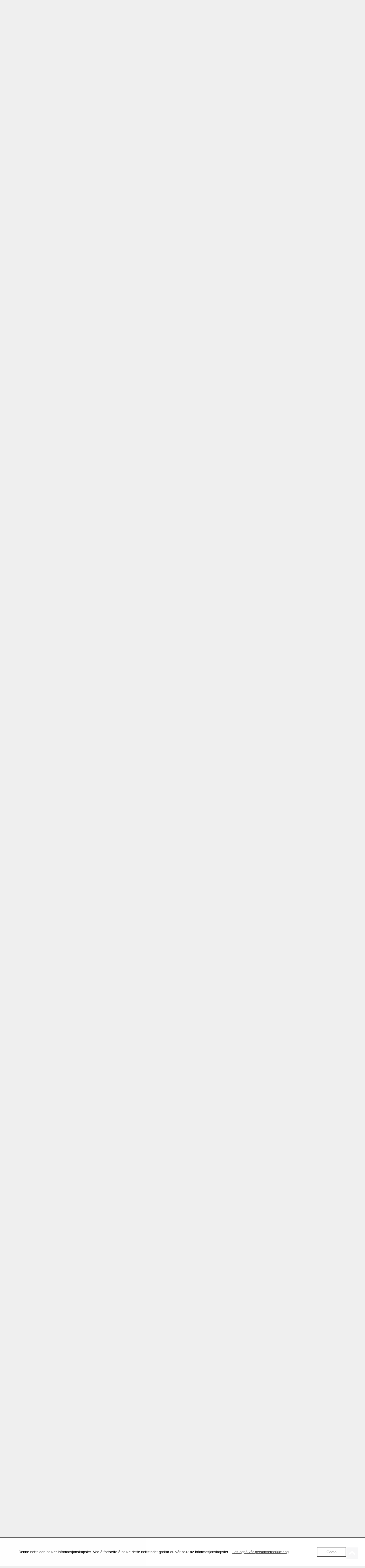

--- FILE ---
content_type: text/html; charset=UTF-8
request_url: https://fjordtilfjord.no/fossekailn-har-endelig-vaknet-til-live-igjen/
body_size: 31744
content:
<!DOCTYPE html>
<html class="no-js mh-one-sb" lang="nb-NO">
<head>
<meta charset="UTF-8">
<meta name="viewport" content="width=device-width, initial-scale=1.0">
<link rel="profile" href="http://gmpg.org/xfn/11" />
<meta name='robots' content='index, follow, max-image-preview:large, max-snippet:-1, max-video-preview:-1' />
	<style>img:is([sizes="auto" i], [sizes^="auto," i]) { contain-intrinsic-size: 3000px 1500px }</style>
	
	<!-- This site is optimized with the Yoast SEO plugin v26.8 - https://yoast.com/product/yoast-seo-wordpress/ -->
	<title>Fossekailn har endelig våknet til live igjen &#8211; Lokalavisa #fjordtilfjord for Namdalseid og Statland</title>
	<meta name="description" content="Lokalavis for Namdalseid, Statland og nærmeste omegn. Fossekailn har endelig våknet til live igjen" />
	<link rel="canonical" href="https://fjordtilfjord.no/fossekailn-har-endelig-vaknet-til-live-igjen/" />
	<meta property="og:locale" content="nb_NO" />
	<meta property="og:type" content="article" />
	<meta property="og:title" content="Fossekailn har endelig våknet til live igjen &#8211; Lokalavisa #fjordtilfjord for Namdalseid og Statland" />
	<meta property="og:description" content="Lokalavis for Namdalseid, Statland og nærmeste omegn. Fossekailn har endelig våknet til live igjen" />
	<meta property="og:url" content="https://fjordtilfjord.no/fossekailn-har-endelig-vaknet-til-live-igjen/" />
	<meta property="og:site_name" content="Lokalavisa #fjordtilfjord for Namdalseid og Statland" />
	<meta property="article:publisher" content="https://www.facebook.com/fjordtilfjord" />
	<meta property="article:published_time" content="2021-07-16T13:53:34+00:00" />
	<meta property="article:modified_time" content="2021-10-23T09:04:01+00:00" />
	<meta property="og:image" content="https://fjordtilfjord.no/wp-content/uploads/2021/07/Pub-1.jpg" />
	<meta property="og:image:width" content="1371" />
	<meta property="og:image:height" content="828" />
	<meta property="og:image:type" content="image/jpeg" />
	<meta name="author" content="Svein Tore Kolstad" />
	<meta name="twitter:card" content="summary_large_image" />
	<meta name="twitter:creator" content="@LokalavisaFtF" />
	<meta name="twitter:site" content="@LokalavisaFtF" />
	<meta name="twitter:label1" content="Skrevet av" />
	<meta name="twitter:data1" content="Svein Tore Kolstad" />
	<meta name="twitter:label2" content="Ansl. lesetid" />
	<meta name="twitter:data2" content="3 minutter" />
	<script type="application/ld+json" class="yoast-schema-graph">{"@context":"https://schema.org","@graph":[{"@type":"Article","@id":"https://fjordtilfjord.no/fossekailn-har-endelig-vaknet-til-live-igjen/#article","isPartOf":{"@id":"https://fjordtilfjord.no/fossekailn-har-endelig-vaknet-til-live-igjen/"},"author":{"name":"Svein Tore Kolstad","@id":"https://fjordtilfjord.no/#/schema/person/499ea92361adc901dcc5fc61e98601e5"},"headline":"Fossekailn har endelig våknet til live igjen","datePublished":"2021-07-16T13:53:34+00:00","dateModified":"2021-10-23T09:04:01+00:00","mainEntityOfPage":{"@id":"https://fjordtilfjord.no/fossekailn-har-endelig-vaknet-til-live-igjen/"},"wordCount":586,"publisher":{"@id":"https://fjordtilfjord.no/#organization"},"image":{"@id":"https://fjordtilfjord.no/fossekailn-har-endelig-vaknet-til-live-igjen/#primaryimage"},"thumbnailUrl":"https://fjordtilfjord.no/wp-content/uploads/2021/07/Pub-1.jpg","keywords":["Mat","Næringsliv","Statland"],"articleSection":["Nyheter"],"inLanguage":"nb-NO"},{"@type":"WebPage","@id":"https://fjordtilfjord.no/fossekailn-har-endelig-vaknet-til-live-igjen/","url":"https://fjordtilfjord.no/fossekailn-har-endelig-vaknet-til-live-igjen/","name":"Fossekailn har endelig våknet til live igjen &#8211; Lokalavisa #fjordtilfjord for Namdalseid og Statland","isPartOf":{"@id":"https://fjordtilfjord.no/#website"},"primaryImageOfPage":{"@id":"https://fjordtilfjord.no/fossekailn-har-endelig-vaknet-til-live-igjen/#primaryimage"},"image":{"@id":"https://fjordtilfjord.no/fossekailn-har-endelig-vaknet-til-live-igjen/#primaryimage"},"thumbnailUrl":"https://fjordtilfjord.no/wp-content/uploads/2021/07/Pub-1.jpg","datePublished":"2021-07-16T13:53:34+00:00","dateModified":"2021-10-23T09:04:01+00:00","description":"Lokalavis for Namdalseid, Statland og nærmeste omegn. Fossekailn har endelig våknet til live igjen","breadcrumb":{"@id":"https://fjordtilfjord.no/fossekailn-har-endelig-vaknet-til-live-igjen/#breadcrumb"},"inLanguage":"nb-NO","potentialAction":[{"@type":"ReadAction","target":["https://fjordtilfjord.no/fossekailn-har-endelig-vaknet-til-live-igjen/"]}]},{"@type":"ImageObject","inLanguage":"nb-NO","@id":"https://fjordtilfjord.no/fossekailn-har-endelig-vaknet-til-live-igjen/#primaryimage","url":"https://fjordtilfjord.no/wp-content/uploads/2021/07/Pub-1.jpg","contentUrl":"https://fjordtilfjord.no/wp-content/uploads/2021/07/Pub-1.jpg","width":1371,"height":828,"caption":"Da er de i gang med Nye Fossekailn Statland, Monica Rakvåg og Geir Håvard Korsnes serverer cola til Ann Karin Amdal og Jorleif Lian fra Overhalla"},{"@type":"BreadcrumbList","@id":"https://fjordtilfjord.no/fossekailn-har-endelig-vaknet-til-live-igjen/#breadcrumb","itemListElement":[{"@type":"ListItem","position":1,"name":"Hovedside","item":"https://fjordtilfjord.no/"},{"@type":"ListItem","position":2,"name":"Fossekailn har endelig våknet til live igjen"}]},{"@type":"WebSite","@id":"https://fjordtilfjord.no/#website","url":"https://fjordtilfjord.no/","name":"Lokalavisa #fjordtilfjord for Namdalseid og Statland","description":"Lokalavis for Namdalseid, Statland og omegn","publisher":{"@id":"https://fjordtilfjord.no/#organization"},"potentialAction":[{"@type":"SearchAction","target":{"@type":"EntryPoint","urlTemplate":"https://fjordtilfjord.no/?s={search_term_string}"},"query-input":{"@type":"PropertyValueSpecification","valueRequired":true,"valueName":"search_term_string"}}],"inLanguage":"nb-NO"},{"@type":"Organization","@id":"https://fjordtilfjord.no/#organization","name":"Lokalavisa #fjordtilfjord","url":"https://fjordtilfjord.no/","logo":{"@type":"ImageObject","inLanguage":"nb-NO","@id":"https://fjordtilfjord.no/#/schema/logo/image/","url":"https://fjordtilfjord.no/wp-content/uploads/2019/12/f2f-logo-e1548682693505-1.png","contentUrl":"https://fjordtilfjord.no/wp-content/uploads/2019/12/f2f-logo-e1548682693505-1.png","width":300,"height":81,"caption":"Lokalavisa #fjordtilfjord"},"image":{"@id":"https://fjordtilfjord.no/#/schema/logo/image/"},"sameAs":["https://www.facebook.com/fjordtilfjord","https://x.com/LokalavisaFtF"]},{"@type":"Person","@id":"https://fjordtilfjord.no/#/schema/person/499ea92361adc901dcc5fc61e98601e5","name":"Svein Tore Kolstad","image":{"@type":"ImageObject","inLanguage":"nb-NO","@id":"https://fjordtilfjord.no/#/schema/person/image/","url":"https://secure.gravatar.com/avatar/556c488b22b4864f1c53ce7b6fed4b4b28874868b8d0bed2b84026fd6faf4c8c?s=96&d=mm&r=g","contentUrl":"https://secure.gravatar.com/avatar/556c488b22b4864f1c53ce7b6fed4b4b28874868b8d0bed2b84026fd6faf4c8c?s=96&d=mm&r=g","caption":"Svein Tore Kolstad"},"url":"https://fjordtilfjord.no/author/svein-tore/"}]}</script>
	<!-- / Yoast SEO plugin. -->


<link rel='dns-prefetch' href='//fonts.googleapis.com' />
<link rel='dns-prefetch' href='//www.googletagmanager.com' />
<link rel="alternate" type="application/rss+xml" title="Lokalavisa #fjordtilfjord for Namdalseid og Statland &raquo; strøm" href="https://fjordtilfjord.no/feed/" />
<link rel="alternate" type="application/rss+xml" title="Lokalavisa #fjordtilfjord for Namdalseid og Statland &raquo; kommentarstrøm" href="https://fjordtilfjord.no/comments/feed/" />
<script type="text/javascript">
/* <![CDATA[ */
window._wpemojiSettings = {"baseUrl":"https:\/\/s.w.org\/images\/core\/emoji\/16.0.1\/72x72\/","ext":".png","svgUrl":"https:\/\/s.w.org\/images\/core\/emoji\/16.0.1\/svg\/","svgExt":".svg","source":{"concatemoji":"https:\/\/fjordtilfjord.no\/wp-includes\/js\/wp-emoji-release.min.js?ver=6.8.3"}};
/*! This file is auto-generated */
!function(s,n){var o,i,e;function c(e){try{var t={supportTests:e,timestamp:(new Date).valueOf()};sessionStorage.setItem(o,JSON.stringify(t))}catch(e){}}function p(e,t,n){e.clearRect(0,0,e.canvas.width,e.canvas.height),e.fillText(t,0,0);var t=new Uint32Array(e.getImageData(0,0,e.canvas.width,e.canvas.height).data),a=(e.clearRect(0,0,e.canvas.width,e.canvas.height),e.fillText(n,0,0),new Uint32Array(e.getImageData(0,0,e.canvas.width,e.canvas.height).data));return t.every(function(e,t){return e===a[t]})}function u(e,t){e.clearRect(0,0,e.canvas.width,e.canvas.height),e.fillText(t,0,0);for(var n=e.getImageData(16,16,1,1),a=0;a<n.data.length;a++)if(0!==n.data[a])return!1;return!0}function f(e,t,n,a){switch(t){case"flag":return n(e,"\ud83c\udff3\ufe0f\u200d\u26a7\ufe0f","\ud83c\udff3\ufe0f\u200b\u26a7\ufe0f")?!1:!n(e,"\ud83c\udde8\ud83c\uddf6","\ud83c\udde8\u200b\ud83c\uddf6")&&!n(e,"\ud83c\udff4\udb40\udc67\udb40\udc62\udb40\udc65\udb40\udc6e\udb40\udc67\udb40\udc7f","\ud83c\udff4\u200b\udb40\udc67\u200b\udb40\udc62\u200b\udb40\udc65\u200b\udb40\udc6e\u200b\udb40\udc67\u200b\udb40\udc7f");case"emoji":return!a(e,"\ud83e\udedf")}return!1}function g(e,t,n,a){var r="undefined"!=typeof WorkerGlobalScope&&self instanceof WorkerGlobalScope?new OffscreenCanvas(300,150):s.createElement("canvas"),o=r.getContext("2d",{willReadFrequently:!0}),i=(o.textBaseline="top",o.font="600 32px Arial",{});return e.forEach(function(e){i[e]=t(o,e,n,a)}),i}function t(e){var t=s.createElement("script");t.src=e,t.defer=!0,s.head.appendChild(t)}"undefined"!=typeof Promise&&(o="wpEmojiSettingsSupports",i=["flag","emoji"],n.supports={everything:!0,everythingExceptFlag:!0},e=new Promise(function(e){s.addEventListener("DOMContentLoaded",e,{once:!0})}),new Promise(function(t){var n=function(){try{var e=JSON.parse(sessionStorage.getItem(o));if("object"==typeof e&&"number"==typeof e.timestamp&&(new Date).valueOf()<e.timestamp+604800&&"object"==typeof e.supportTests)return e.supportTests}catch(e){}return null}();if(!n){if("undefined"!=typeof Worker&&"undefined"!=typeof OffscreenCanvas&&"undefined"!=typeof URL&&URL.createObjectURL&&"undefined"!=typeof Blob)try{var e="postMessage("+g.toString()+"("+[JSON.stringify(i),f.toString(),p.toString(),u.toString()].join(",")+"));",a=new Blob([e],{type:"text/javascript"}),r=new Worker(URL.createObjectURL(a),{name:"wpTestEmojiSupports"});return void(r.onmessage=function(e){c(n=e.data),r.terminate(),t(n)})}catch(e){}c(n=g(i,f,p,u))}t(n)}).then(function(e){for(var t in e)n.supports[t]=e[t],n.supports.everything=n.supports.everything&&n.supports[t],"flag"!==t&&(n.supports.everythingExceptFlag=n.supports.everythingExceptFlag&&n.supports[t]);n.supports.everythingExceptFlag=n.supports.everythingExceptFlag&&!n.supports.flag,n.DOMReady=!1,n.readyCallback=function(){n.DOMReady=!0}}).then(function(){return e}).then(function(){var e;n.supports.everything||(n.readyCallback(),(e=n.source||{}).concatemoji?t(e.concatemoji):e.wpemoji&&e.twemoji&&(t(e.twemoji),t(e.wpemoji)))}))}((window,document),window._wpemojiSettings);
/* ]]> */
</script>
<link rel='stylesheet' id='dpProEventCalendar_headcss-css' href='https://fjordtilfjord.no/wp-content/plugins/dpProEventCalendar/css/dpProEventCalendar.min.css?ver=3.2.7' type='text/css' media='all' />
<style id='wp-emoji-styles-inline-css' type='text/css'>

	img.wp-smiley, img.emoji {
		display: inline !important;
		border: none !important;
		box-shadow: none !important;
		height: 1em !important;
		width: 1em !important;
		margin: 0 0.07em !important;
		vertical-align: -0.1em !important;
		background: none !important;
		padding: 0 !important;
	}
</style>
<link rel='stylesheet' id='wp-block-library-css' href='https://fjordtilfjord.no/wp-includes/css/dist/block-library/style.min.css?ver=6.8.3' type='text/css' media='all' />
<style id='classic-theme-styles-inline-css' type='text/css'>
/*! This file is auto-generated */
.wp-block-button__link{color:#fff;background-color:#32373c;border-radius:9999px;box-shadow:none;text-decoration:none;padding:calc(.667em + 2px) calc(1.333em + 2px);font-size:1.125em}.wp-block-file__button{background:#32373c;color:#fff;text-decoration:none}
</style>
<style id='global-styles-inline-css' type='text/css'>
:root{--wp--preset--aspect-ratio--square: 1;--wp--preset--aspect-ratio--4-3: 4/3;--wp--preset--aspect-ratio--3-4: 3/4;--wp--preset--aspect-ratio--3-2: 3/2;--wp--preset--aspect-ratio--2-3: 2/3;--wp--preset--aspect-ratio--16-9: 16/9;--wp--preset--aspect-ratio--9-16: 9/16;--wp--preset--color--black: #000000;--wp--preset--color--cyan-bluish-gray: #abb8c3;--wp--preset--color--white: #ffffff;--wp--preset--color--pale-pink: #f78da7;--wp--preset--color--vivid-red: #cf2e2e;--wp--preset--color--luminous-vivid-orange: #ff6900;--wp--preset--color--luminous-vivid-amber: #fcb900;--wp--preset--color--light-green-cyan: #7bdcb5;--wp--preset--color--vivid-green-cyan: #00d084;--wp--preset--color--pale-cyan-blue: #8ed1fc;--wp--preset--color--vivid-cyan-blue: #0693e3;--wp--preset--color--vivid-purple: #9b51e0;--wp--preset--gradient--vivid-cyan-blue-to-vivid-purple: linear-gradient(135deg,rgba(6,147,227,1) 0%,rgb(155,81,224) 100%);--wp--preset--gradient--light-green-cyan-to-vivid-green-cyan: linear-gradient(135deg,rgb(122,220,180) 0%,rgb(0,208,130) 100%);--wp--preset--gradient--luminous-vivid-amber-to-luminous-vivid-orange: linear-gradient(135deg,rgba(252,185,0,1) 0%,rgba(255,105,0,1) 100%);--wp--preset--gradient--luminous-vivid-orange-to-vivid-red: linear-gradient(135deg,rgba(255,105,0,1) 0%,rgb(207,46,46) 100%);--wp--preset--gradient--very-light-gray-to-cyan-bluish-gray: linear-gradient(135deg,rgb(238,238,238) 0%,rgb(169,184,195) 100%);--wp--preset--gradient--cool-to-warm-spectrum: linear-gradient(135deg,rgb(74,234,220) 0%,rgb(151,120,209) 20%,rgb(207,42,186) 40%,rgb(238,44,130) 60%,rgb(251,105,98) 80%,rgb(254,248,76) 100%);--wp--preset--gradient--blush-light-purple: linear-gradient(135deg,rgb(255,206,236) 0%,rgb(152,150,240) 100%);--wp--preset--gradient--blush-bordeaux: linear-gradient(135deg,rgb(254,205,165) 0%,rgb(254,45,45) 50%,rgb(107,0,62) 100%);--wp--preset--gradient--luminous-dusk: linear-gradient(135deg,rgb(255,203,112) 0%,rgb(199,81,192) 50%,rgb(65,88,208) 100%);--wp--preset--gradient--pale-ocean: linear-gradient(135deg,rgb(255,245,203) 0%,rgb(182,227,212) 50%,rgb(51,167,181) 100%);--wp--preset--gradient--electric-grass: linear-gradient(135deg,rgb(202,248,128) 0%,rgb(113,206,126) 100%);--wp--preset--gradient--midnight: linear-gradient(135deg,rgb(2,3,129) 0%,rgb(40,116,252) 100%);--wp--preset--font-size--small: 13px;--wp--preset--font-size--medium: 20px;--wp--preset--font-size--large: 36px;--wp--preset--font-size--x-large: 42px;--wp--preset--spacing--20: 0.44rem;--wp--preset--spacing--30: 0.67rem;--wp--preset--spacing--40: 1rem;--wp--preset--spacing--50: 1.5rem;--wp--preset--spacing--60: 2.25rem;--wp--preset--spacing--70: 3.38rem;--wp--preset--spacing--80: 5.06rem;--wp--preset--shadow--natural: 6px 6px 9px rgba(0, 0, 0, 0.2);--wp--preset--shadow--deep: 12px 12px 50px rgba(0, 0, 0, 0.4);--wp--preset--shadow--sharp: 6px 6px 0px rgba(0, 0, 0, 0.2);--wp--preset--shadow--outlined: 6px 6px 0px -3px rgba(255, 255, 255, 1), 6px 6px rgba(0, 0, 0, 1);--wp--preset--shadow--crisp: 6px 6px 0px rgba(0, 0, 0, 1);}:where(.is-layout-flex){gap: 0.5em;}:where(.is-layout-grid){gap: 0.5em;}body .is-layout-flex{display: flex;}.is-layout-flex{flex-wrap: wrap;align-items: center;}.is-layout-flex > :is(*, div){margin: 0;}body .is-layout-grid{display: grid;}.is-layout-grid > :is(*, div){margin: 0;}:where(.wp-block-columns.is-layout-flex){gap: 2em;}:where(.wp-block-columns.is-layout-grid){gap: 2em;}:where(.wp-block-post-template.is-layout-flex){gap: 1.25em;}:where(.wp-block-post-template.is-layout-grid){gap: 1.25em;}.has-black-color{color: var(--wp--preset--color--black) !important;}.has-cyan-bluish-gray-color{color: var(--wp--preset--color--cyan-bluish-gray) !important;}.has-white-color{color: var(--wp--preset--color--white) !important;}.has-pale-pink-color{color: var(--wp--preset--color--pale-pink) !important;}.has-vivid-red-color{color: var(--wp--preset--color--vivid-red) !important;}.has-luminous-vivid-orange-color{color: var(--wp--preset--color--luminous-vivid-orange) !important;}.has-luminous-vivid-amber-color{color: var(--wp--preset--color--luminous-vivid-amber) !important;}.has-light-green-cyan-color{color: var(--wp--preset--color--light-green-cyan) !important;}.has-vivid-green-cyan-color{color: var(--wp--preset--color--vivid-green-cyan) !important;}.has-pale-cyan-blue-color{color: var(--wp--preset--color--pale-cyan-blue) !important;}.has-vivid-cyan-blue-color{color: var(--wp--preset--color--vivid-cyan-blue) !important;}.has-vivid-purple-color{color: var(--wp--preset--color--vivid-purple) !important;}.has-black-background-color{background-color: var(--wp--preset--color--black) !important;}.has-cyan-bluish-gray-background-color{background-color: var(--wp--preset--color--cyan-bluish-gray) !important;}.has-white-background-color{background-color: var(--wp--preset--color--white) !important;}.has-pale-pink-background-color{background-color: var(--wp--preset--color--pale-pink) !important;}.has-vivid-red-background-color{background-color: var(--wp--preset--color--vivid-red) !important;}.has-luminous-vivid-orange-background-color{background-color: var(--wp--preset--color--luminous-vivid-orange) !important;}.has-luminous-vivid-amber-background-color{background-color: var(--wp--preset--color--luminous-vivid-amber) !important;}.has-light-green-cyan-background-color{background-color: var(--wp--preset--color--light-green-cyan) !important;}.has-vivid-green-cyan-background-color{background-color: var(--wp--preset--color--vivid-green-cyan) !important;}.has-pale-cyan-blue-background-color{background-color: var(--wp--preset--color--pale-cyan-blue) !important;}.has-vivid-cyan-blue-background-color{background-color: var(--wp--preset--color--vivid-cyan-blue) !important;}.has-vivid-purple-background-color{background-color: var(--wp--preset--color--vivid-purple) !important;}.has-black-border-color{border-color: var(--wp--preset--color--black) !important;}.has-cyan-bluish-gray-border-color{border-color: var(--wp--preset--color--cyan-bluish-gray) !important;}.has-white-border-color{border-color: var(--wp--preset--color--white) !important;}.has-pale-pink-border-color{border-color: var(--wp--preset--color--pale-pink) !important;}.has-vivid-red-border-color{border-color: var(--wp--preset--color--vivid-red) !important;}.has-luminous-vivid-orange-border-color{border-color: var(--wp--preset--color--luminous-vivid-orange) !important;}.has-luminous-vivid-amber-border-color{border-color: var(--wp--preset--color--luminous-vivid-amber) !important;}.has-light-green-cyan-border-color{border-color: var(--wp--preset--color--light-green-cyan) !important;}.has-vivid-green-cyan-border-color{border-color: var(--wp--preset--color--vivid-green-cyan) !important;}.has-pale-cyan-blue-border-color{border-color: var(--wp--preset--color--pale-cyan-blue) !important;}.has-vivid-cyan-blue-border-color{border-color: var(--wp--preset--color--vivid-cyan-blue) !important;}.has-vivid-purple-border-color{border-color: var(--wp--preset--color--vivid-purple) !important;}.has-vivid-cyan-blue-to-vivid-purple-gradient-background{background: var(--wp--preset--gradient--vivid-cyan-blue-to-vivid-purple) !important;}.has-light-green-cyan-to-vivid-green-cyan-gradient-background{background: var(--wp--preset--gradient--light-green-cyan-to-vivid-green-cyan) !important;}.has-luminous-vivid-amber-to-luminous-vivid-orange-gradient-background{background: var(--wp--preset--gradient--luminous-vivid-amber-to-luminous-vivid-orange) !important;}.has-luminous-vivid-orange-to-vivid-red-gradient-background{background: var(--wp--preset--gradient--luminous-vivid-orange-to-vivid-red) !important;}.has-very-light-gray-to-cyan-bluish-gray-gradient-background{background: var(--wp--preset--gradient--very-light-gray-to-cyan-bluish-gray) !important;}.has-cool-to-warm-spectrum-gradient-background{background: var(--wp--preset--gradient--cool-to-warm-spectrum) !important;}.has-blush-light-purple-gradient-background{background: var(--wp--preset--gradient--blush-light-purple) !important;}.has-blush-bordeaux-gradient-background{background: var(--wp--preset--gradient--blush-bordeaux) !important;}.has-luminous-dusk-gradient-background{background: var(--wp--preset--gradient--luminous-dusk) !important;}.has-pale-ocean-gradient-background{background: var(--wp--preset--gradient--pale-ocean) !important;}.has-electric-grass-gradient-background{background: var(--wp--preset--gradient--electric-grass) !important;}.has-midnight-gradient-background{background: var(--wp--preset--gradient--midnight) !important;}.has-small-font-size{font-size: var(--wp--preset--font-size--small) !important;}.has-medium-font-size{font-size: var(--wp--preset--font-size--medium) !important;}.has-large-font-size{font-size: var(--wp--preset--font-size--large) !important;}.has-x-large-font-size{font-size: var(--wp--preset--font-size--x-large) !important;}
:where(.wp-block-post-template.is-layout-flex){gap: 1.25em;}:where(.wp-block-post-template.is-layout-grid){gap: 1.25em;}
:where(.wp-block-columns.is-layout-flex){gap: 2em;}:where(.wp-block-columns.is-layout-grid){gap: 2em;}
:root :where(.wp-block-pullquote){font-size: 1.5em;line-height: 1.6;}
</style>
<link rel='stylesheet' id='oc_cb_css_fr-css' href='https://fjordtilfjord.no/wp-content/plugins/onecom-themes-plugins/assets/min-css/cookie-banner-frontend.min.css?ver=5.0.1' type='text/css' media='all' />
<link rel='stylesheet' id='mh-magazine-css' href='https://fjordtilfjord.no/wp-content/themes/mh-magazine/style.css?ver=3.8.2' type='text/css' media='all' />
<link rel='stylesheet' id='mh-font-awesome-css' href='https://fjordtilfjord.no/wp-content/themes/mh-magazine/includes/font-awesome.min.css' type='text/css' media='all' />
<link rel='stylesheet' id='mh-google-fonts-css' href='https://fonts.googleapis.com/css?family=Noto+Sans:300,400,400italic,600,700%7cBitter:300,400,400italic,600,700' type='text/css' media='all' />
<script type="text/javascript" src="https://fjordtilfjord.no/wp-includes/js/jquery/jquery.min.js?ver=3.7.1" id="jquery-core-js"></script>
<script type="text/javascript" src="https://fjordtilfjord.no/wp-includes/js/jquery/jquery-migrate.min.js?ver=3.4.1" id="jquery-migrate-js"></script>
<script type="text/javascript" src="https://fjordtilfjord.no/wp-content/themes/mh-magazine/js/scripts.js?ver=3.8.2" id="mh-scripts-js"></script>
<link rel="https://api.w.org/" href="https://fjordtilfjord.no/wp-json/" /><link rel="alternate" title="JSON" type="application/json" href="https://fjordtilfjord.no/wp-json/wp/v2/posts/17212" /><link rel="EditURI" type="application/rsd+xml" title="RSD" href="https://fjordtilfjord.no/xmlrpc.php?rsd" />
<meta name="generator" content="WordPress 6.8.3" />
<link rel='shortlink' href='https://fjordtilfjord.no/?p=17212' />
<link rel="alternate" title="oEmbed (JSON)" type="application/json+oembed" href="https://fjordtilfjord.no/wp-json/oembed/1.0/embed?url=https%3A%2F%2Ffjordtilfjord.no%2Ffossekailn-har-endelig-vaknet-til-live-igjen%2F" />
<link rel="alternate" title="oEmbed (XML)" type="text/xml+oembed" href="https://fjordtilfjord.no/wp-json/oembed/1.0/embed?url=https%3A%2F%2Ffjordtilfjord.no%2Ffossekailn-har-endelig-vaknet-til-live-igjen%2F&#038;format=xml" />

<!-- This site is using AdRotate v5.2.1 Professional to display their advertisements - https://ajdg.solutions/products/adrotate-for-wordpress/ -->
<!-- AdRotate CSS -->
<style type="text/css" media="screen">
	.g { margin:0px; padding:0px; overflow:hidden; line-height:1; zoom:1; }
	.g img { height:auto; }
	.g-col { position:relative; float:left; }
	.g-col:first-child { margin-left: 0; }
	.g-col:last-child { margin-right: 0; }
	.g-7 { min-width:0px; max-width:300px; margin: 0 auto; }
	.b-7 { margin:10px 0px 10px 0px; }
	.g-8 { margin:10px 0px 10px 0px; }
	.g-9 { min-width:0px; max-width:1200px; }
	.b-9 { margin:0px 0px 20px 0px; }
	.g-10 { min-width:0px; max-width:900px; float:left; clear:left; }
	.b-10 { margin:0px 0px 5px 0px; }
	@media only screen and (max-width: 480px) {
		.g-col, .g-dyn, .g-single { width:100%; margin-left:0; margin-right:0; }
	}
</style>
<!-- /AdRotate CSS -->

<meta name="generator" content="Site Kit by Google 1.170.0" /><style>[class*=" icon-oc-"],[class^=icon-oc-]{speak:none;font-style:normal;font-weight:400;font-variant:normal;text-transform:none;line-height:1;-webkit-font-smoothing:antialiased;-moz-osx-font-smoothing:grayscale}.icon-oc-one-com-white-32px-fill:before{content:"901"}.icon-oc-one-com:before{content:"900"}#one-com-icon,.toplevel_page_onecom-wp .wp-menu-image{speak:none;display:flex;align-items:center;justify-content:center;text-transform:none;line-height:1;-webkit-font-smoothing:antialiased;-moz-osx-font-smoothing:grayscale}.onecom-wp-admin-bar-item>a,.toplevel_page_onecom-wp>.wp-menu-name{font-size:16px;font-weight:400;line-height:1}.toplevel_page_onecom-wp>.wp-menu-name img{width:69px;height:9px;}.wp-submenu-wrap.wp-submenu>.wp-submenu-head>img{width:88px;height:auto}.onecom-wp-admin-bar-item>a img{height:7px!important}.onecom-wp-admin-bar-item>a img,.toplevel_page_onecom-wp>.wp-menu-name img{opacity:.8}.onecom-wp-admin-bar-item.hover>a img,.toplevel_page_onecom-wp.wp-has-current-submenu>.wp-menu-name img,li.opensub>a.toplevel_page_onecom-wp>.wp-menu-name img{opacity:1}#one-com-icon:before,.onecom-wp-admin-bar-item>a:before,.toplevel_page_onecom-wp>.wp-menu-image:before{content:'';position:static!important;background-color:rgba(240,245,250,.4);border-radius:102px;width:18px;height:18px;padding:0!important}.onecom-wp-admin-bar-item>a:before{width:14px;height:14px}.onecom-wp-admin-bar-item.hover>a:before,.toplevel_page_onecom-wp.opensub>a>.wp-menu-image:before,.toplevel_page_onecom-wp.wp-has-current-submenu>.wp-menu-image:before{background-color:#76b82a}.onecom-wp-admin-bar-item>a{display:inline-flex!important;align-items:center;justify-content:center}#one-com-logo-wrapper{font-size:4em}#one-com-icon{vertical-align:middle}.imagify-welcome{display:none !important;}</style><style type="text/css" media="screen">.fullstripe-form-title{ font-size: 120%;  color: #363636; font-weight: bold;}
.fullstripe-form-input{}
.fullstripe-form-label{font-weight: bold;}</style><style type="text/css">
.mh-navigation li:hover, .mh-navigation ul li:hover > ul, .mh-main-nav-wrap, .mh-main-nav, .mh-social-nav li a:hover, .entry-tags li, .mh-slider-caption, .mh-widget-layout8 .mh-widget-title .mh-footer-widget-title-inner, .mh-widget-col-1 .mh-slider-caption, .mh-widget-col-1 .mh-posts-lineup-caption, .mh-carousel-layout1, .mh-spotlight-widget, .mh-social-widget li a, .mh-author-bio-widget, .mh-footer-widget .mh-tab-comment-excerpt, .mh-nip-item:hover .mh-nip-overlay, .mh-widget .tagcloud a, .mh-footer-widget .tagcloud a, .mh-footer, .mh-copyright-wrap, input[type=submit]:hover, #infinite-handle span:hover { background: #779324; }
.mh-extra-nav-bg { background: rgba(119, 147, 36, 0.2); }
.mh-slider-caption, .mh-posts-stacked-title, .mh-posts-lineup-caption { background: #779324; background: rgba(119, 147, 36, 0.8); }
@media screen and (max-width: 900px) { #mh-mobile .mh-slider-caption, #mh-mobile .mh-posts-lineup-caption { background: rgba(119, 147, 36, 1); } }
.slicknav_menu, .slicknav_nav ul, #mh-mobile .mh-footer-widget .mh-posts-stacked-overlay { border-color: #779324; }
.mh-copyright, .mh-copyright a { color: #fff; }
.mh-widget-layout4 .mh-widget-title { background: #051a36; background: rgba(5, 26, 54, 0.6); }
.mh-preheader, .mh-wide-layout .mh-subheader, .mh-ticker-title, .mh-main-nav li:hover, .mh-footer-nav, .slicknav_menu, .slicknav_btn, .slicknav_nav .slicknav_item:hover, .slicknav_nav a:hover, .mh-back-to-top, .mh-subheading, .entry-tags .fa, .entry-tags li:hover, .mh-widget-layout2 .mh-widget-title, .mh-widget-layout4 .mh-widget-title-inner, .mh-widget-layout4 .mh-footer-widget-title, .mh-widget-layout5 .mh-widget-title-inner, .mh-widget-layout6 .mh-widget-title, #mh-mobile .flex-control-paging li a.flex-active, .mh-image-caption, .mh-carousel-layout1 .mh-carousel-caption, .mh-tab-button.active, .mh-tab-button.active:hover, .mh-footer-widget .mh-tab-button.active, .mh-social-widget li:hover a, .mh-footer-widget .mh-social-widget li a, .mh-footer-widget .mh-author-bio-widget, .tagcloud a:hover, .mh-widget .tagcloud a:hover, .mh-footer-widget .tagcloud a:hover, .mh-posts-stacked-item .mh-meta, .page-numbers:hover, .mh-loop-pagination .current, .mh-comments-pagination .current, .pagelink, a:hover .pagelink, input[type=submit], #infinite-handle span { background: #051a36; }
.mh-main-nav-wrap .slicknav_nav ul, blockquote, .mh-widget-layout1 .mh-widget-title, .mh-widget-layout3 .mh-widget-title, .mh-widget-layout5 .mh-widget-title, .mh-widget-layout8 .mh-widget-title:after, #mh-mobile .mh-slider-caption, .mh-carousel-layout1, .mh-spotlight-widget, .mh-author-bio-widget, .mh-author-bio-title, .mh-author-bio-image-frame, .mh-video-widget, .mh-tab-buttons, textarea:hover, input[type=text]:hover, input[type=email]:hover, input[type=tel]:hover, input[type=url]:hover { border-color: #051a36; }
.mh-dropcap, .mh-carousel-layout1 .flex-direction-nav a, .mh-carousel-layout2 .mh-carousel-caption, .mh-posts-digest-small-category, .mh-posts-lineup-more, .bypostauthor .fn:after, .mh-comment-list .comment-reply-link:before, #respond #cancel-comment-reply-link:before { color: #051a36; }
.mh-meta, .mh-meta a, .mh-breadcrumb, .mh-breadcrumb a, .mh-comment-list .comment-meta, .mh-comment-list .comment-meta a, .mh-comment-list .comment-reply-link, .mh-user-data, .widget_rss .rss-date, .widget_rss cite { color: #000000; }
.entry-content a { color: #779324; }
a:hover, .entry-content a:hover, #respond a:hover, #respond #cancel-comment-reply-link:hover, #respond .logged-in-as a:hover, .mh-comment-list .comment-meta a:hover, .mh-ping-list .mh-ping-item a:hover, .mh-meta a:hover, .mh-breadcrumb a:hover, .mh-tabbed-widget a:hover { color: #779324; }
</style>
<!--[if lt IE 9]>
<script src="https://fjordtilfjord.no/wp-content/themes/mh-magazine/js/css3-mediaqueries.js"></script>
<![endif]-->
<style type="text/css">
.entry-content { font-size: 15px; font-size: 0.9375rem; }
h1, h2, h3, h4, h5, h6, .mh-custom-posts-small-title { font-family: "Bitter", serif; }
body { font-family: "Noto Sans", sans-serif; }
</style>

<!-- Google AdSense meta tags added by Site Kit -->
<meta name="google-adsense-platform-account" content="ca-host-pub-2644536267352236">
<meta name="google-adsense-platform-domain" content="sitekit.withgoogle.com">
<!-- End Google AdSense meta tags added by Site Kit -->
<style type="text/css" id="custom-background-css">
body.custom-background { background-color: #efefef; }
</style>
	<link rel="icon" href="https://fjordtilfjord.no/wp-content/uploads/2017/08/cropped-favicon-32x32.jpg" sizes="32x32" />
<link rel="icon" href="https://fjordtilfjord.no/wp-content/uploads/2017/08/cropped-favicon-192x192.jpg" sizes="192x192" />
<link rel="apple-touch-icon" href="https://fjordtilfjord.no/wp-content/uploads/2017/08/cropped-favicon-180x180.jpg" />
<meta name="msapplication-TileImage" content="https://fjordtilfjord.no/wp-content/uploads/2017/08/cropped-favicon-270x270.jpg" />
		<style type="text/css" id="wp-custom-css">
			/*
Du kan legge til din egen CSS her.

Klikk hjelp-ikonet over for å lære mer.

*/



		</style>
		</head>
<body id="mh-mobile" class="wp-singular post-template-default single single-post postid-17212 single-format-standard custom-background wp-custom-logo wp-theme-mh-magazine mh-boxed-layout mh-right-sb mh-loop-layout5 mh-widget-layout5" itemscope="itemscope" itemtype="http://schema.org/WebPage">
<div class="mh-container mh-container-outer">
<div class="mh-header-nav-mobile clearfix"></div>
<header class="mh-header" itemscope="itemscope" itemtype="http://schema.org/WPHeader">
	<div class="mh-container mh-container-inner clearfix">
		<div class="mh-custom-header clearfix">
<div class="mh-header-columns mh-row clearfix">
<div class="mh-col-1-3 mh-site-identity">
<div class="mh-site-logo" role="banner" itemscope="itemscope" itemtype="http://schema.org/Brand">
<a href="https://fjordtilfjord.no/" class="custom-logo-link" rel="home"><img width="300" height="81" src="https://fjordtilfjord.no/wp-content/uploads/2019/12/f2f-logo-e1548682693505-1.png" class="custom-logo" alt="Lokalavisa #fjordtilfjord for Namdalseid og Statland" decoding="async" /></a></div>
</div>
<aside class="mh-col-2-3 mh-header-widget-2">
<div id="ajdg_grpwidgets-71" class="mh-widget mh-header-2 ajdg_grpwidgets"><div class="g g-1"><div class="g-single a-104"><a class="gofollow" data-track="MTA0LDEsMSw2MA==" href="https://www.facebook.com/Langorengartneri/"><img src="https://fjordtilfjord.no/wp-content/uploads/2018/12/Capture.jpg" /></a></div></div></div></aside>
</div>
</div>
	</div>
	<div class="mh-main-nav-wrap">
		<nav class="mh-navigation mh-main-nav mh-container mh-container-inner clearfix" itemscope="itemscope" itemtype="http://schema.org/SiteNavigationElement">
			<div class="menu-hovedside-container"><ul id="menu-hovedside" class="menu"><li id="menu-item-154" class="menu-item menu-item-type-post_type menu-item-object-page menu-item-home menu-item-154"><a href="https://fjordtilfjord.no/">Hovedside</a></li>
<li id="menu-item-741" class="menu-item menu-item-type-taxonomy menu-item-object-category current-post-ancestor current-menu-parent current-post-parent menu-item-741"><a href="https://fjordtilfjord.no/category/nyheter/">Nyheter</a></li>
<li id="menu-item-695" class="menu-item menu-item-type-taxonomy menu-item-object-category menu-item-695"><a href="https://fjordtilfjord.no/category/naeringsliv/">Næringsliv</a></li>
<li id="menu-item-95" class="menu-item menu-item-type-taxonomy menu-item-object-category menu-item-95"><a href="https://fjordtilfjord.no/category/kultur/">Kultur</a></li>
<li id="menu-item-96" class="menu-item menu-item-type-taxonomy menu-item-object-category menu-item-96"><a href="https://fjordtilfjord.no/category/sport/">Sport</a></li>
<li id="menu-item-99" class="menu-item menu-item-type-taxonomy menu-item-object-category menu-item-99"><a href="https://fjordtilfjord.no/category/lokalhistorie/">Lokalhistorie</a></li>
</ul></div>		</nav>
	</div>
	</header>
	<div class="mh-subheader">
		<div class="mh-container mh-container-inner mh-row clearfix">
							<div class="mh-header-bar-content mh-header-bar-bottom-left mh-col-2-3 clearfix">
											<nav class="mh-navigation mh-header-nav mh-header-nav-bottom clearfix" itemscope="itemscope" itemtype="http://schema.org/SiteNavigationElement">
							<div class="menu-toppmeny-container"><ul id="menu-toppmeny" class="menu"><li id="menu-item-3598" class="menu-item menu-item-type-taxonomy menu-item-object-category menu-item-3598"><a href="https://fjordtilfjord.no/category/leserinnlegg/">Leserinnlegg</a></li>
<li id="menu-item-386" class="menu-item menu-item-type-post_type menu-item-object-page menu-item-386"><a href="https://fjordtilfjord.no/profiler-deg-i-lokalavisa-fjord-til-fjord/">Annonser hos oss</a></li>
<li id="menu-item-425" class="menu-item menu-item-type-post_type menu-item-object-page menu-item-has-children menu-item-425"><a href="https://fjordtilfjord.no/kontakt-oss/">Kontakt oss</a>
<ul class="sub-menu">
	<li id="menu-item-383" class="menu-item menu-item-type-post_type menu-item-object-page menu-item-383"><a href="https://fjordtilfjord.no/om-oss/">Om oss</a></li>
</ul>
</li>
<li id="menu-item-5946" class="menu-item menu-item-type-post_type menu-item-object-page menu-item-5946"><a href="https://fjordtilfjord.no/mitt-abonnement/">Mitt abonnement</a></li>
</ul></div>						</nav>
									</div>
										<div class="mh-header-bar-content mh-header-bar-bottom-right mh-col-1-3 clearfix">
											<aside class="mh-header-search mh-header-search-bottom">
							<form role="search" method="get" class="search-form" action="https://fjordtilfjord.no/">
				<label>
					<span class="screen-reader-text">Søk etter:</span>
					<input type="search" class="search-field" placeholder="Søk &hellip;" value="" name="s" />
				</label>
				<input type="submit" class="search-submit" value="Søk" />
			</form>						</aside>
									</div>
					</div>
	</div>
<div class="mh-wrapper clearfix">
	<div class="mh-main clearfix">
		<div id="main-content" class="mh-content" role="main" itemprop="mainContentOfPage"><nav class="mh-breadcrumb"><span itemscope itemtype="http://data-vocabulary.org/Breadcrumb"><a href="https://fjordtilfjord.no" itemprop="url"><span itemprop="title">Home</span></a></span><span class="mh-breadcrumb-delimiter"><i class="fa fa-angle-right"></i></span><span itemscope itemtype="http://data-vocabulary.org/Breadcrumb"><a href="https://fjordtilfjord.no/category/nyheter/" itemprop="url"><span itemprop="title">Nyheter</span></a></span><span class="mh-breadcrumb-delimiter"><i class="fa fa-angle-right"></i></span>Fossekailn har endelig våknet til live igjen</nav>
<article id="post-17212" class="post-17212 post type-post status-publish format-standard has-post-thumbnail hentry category-nyheter tag-mat tag-naringsliv tag-statland">
	<header class="entry-header clearfix"><h1 class="entry-title">Fossekailn har endelig våknet til live igjen</h1><div class="mh-meta entry-meta">
<span class="entry-meta-date updated"><i class="fa fa-clock-o"></i><a href="https://fjordtilfjord.no/2021/07/">16. juli 2021</a></span>
<span class="entry-meta-author author vcard"><i class="fa fa-user"></i><a class="fn" href="https://fjordtilfjord.no/author/svein-tore/">Svein Tore Kolstad</a></span>
<span class="entry-meta-categories"><i class="fa fa-folder-open-o"></i><a href="https://fjordtilfjord.no/category/nyheter/" rel="category tag">Nyheter</a></span>
</div>
	</header>
		<div class="entry-content clearfix">
<figure class="entry-thumbnail">
<img src="https://fjordtilfjord.no/wp-content/uploads/2021/07/Pub-1-678x381.jpg" alt="" title="Pub 1" />
<figcaption class="wp-caption-text">Da er de i gang med Nye Fossekailn Statland, Monica Rakvåg og Geir Håvard Korsnes serverer cola til Ann Karin Amdal og Jorleif Lian fra Overhalla</figcaption>
</figure>
<p>STATLAND</p>
<p>Etter sju års nedstengning har nå de nye pubdriverne, siden midten av juni, av Nye Fossekailn Statland gjenåpnet puben.</p>
<p>&#8211; Med god hjelp starter vi opp med pub noen dager og kvelder i sommer og håpet vårt er etter hvert å finne noen som ønsker å drifte restauranten, smiler de nye eierne Monica Rakvåg og Geir Håvard Korsnes.</p>
<p>De var noe usikker på åpningstidspunkt av puben, men etter påtrykk fra folket ble det en uformell prøveåpning forrige lørdag.</p>
<p>&#8211; Dette for å «øve oss på publivet» og vi er veldig fornøyde med kvelden. Her var det trivsel med mange herlige gjester som ga positive tilbakemeldinger. I sommer vil vi ha åpen pub hver fredag og lørdag fra klokka 20.00-01.00. I tillegg blir det «Finværsåpent» klokka 15-19 onsdag-torsdag og lørdag. Nå er vi klare for å ta imot både fastboende, feriegjester og båtfolk, sier Geir Håvard.</p>
<p>Trivelig plass<br />
De er ikke ukjent med Statland og restauranten til Leif Martinsen, Fossekailn, for siden 2009 har de hatt feriehus i Langvika. De var ofte på Fossekailn for å møte kjentfolk og spise god mat. De husker godt den nydelige Bacalaoen og kveitemiddagen med rømmesmør.</p>
<p>&#8211; Restauranten og puben har vært et stort savn for mange og vi håper etter hvert å finne noen som kan drive stedet her. Dersom noen har lyst til en slik utfordring neste år, så er det bare å ta kontakt med oss. Vi har jo andre jobber i Steinkjer, men vi skal drive puben i sommer. Det er jo skikkelig oppsving her på Statland nå med kjempefin småbåthavn, butikken og nå er vi i gang med puben her, smiler eierne.</p>
<p>Torsdag var lokalavisa på besøk hos Nye Fossekailn AS og det var også noen veteranbilister der.</p>
<p>&#8211; Vi måtte jo stoppe her for en kopp kaffe og en is, neste gang blir det vaffel også. Dette er da en flott og spennende plass, smilte de. Det var ikke alle som hadde vært på Statland tidligere.</p>
<p>Mye jobb<br />
De har hatt mye å stå i med før de kunne åpne puben og det var ikke bare praktisk arbeid.</p><!-- Either there are no banners, they are disabled or none qualified for this location! -->
<p>&#8211; Vi har tatt skjenkeprøve og etablererprøve noe som gikk fint og Namsos kommune har gitt oss midlertidig skjenkebevilling ut sommeren. Nå til helga blir det åpningshelg og vi har både øl, vin og serverer også noen drinker. Håper på godt vær og vi har mye plasser på uteområdene, sier Monica Rakvåg og Geir Håvard Korsnes.</p>
<p>De har hver sin datter, Synne Rakvåg Vesterdal og Sigrun Korsnes, og begge har de fått seg sommerjobb på Nye Fossekailln Statland.</p>
<figure id="attachment_17214" aria-describedby="caption-attachment-17214" style="width: 1024px" class="wp-caption alignnone"><img fetchpriority="high" decoding="async" class="size-large wp-image-17214" src="https://fjordtilfjord.no/wp-content/uploads/2021/07/Pub-2-1024x582.jpg" alt="" width="1024" height="582" srcset="https://fjordtilfjord.no/wp-content/uploads/2021/07/Pub-2-1024x582.jpg 1024w, https://fjordtilfjord.no/wp-content/uploads/2021/07/Pub-2-300x170.jpg 300w, https://fjordtilfjord.no/wp-content/uploads/2021/07/Pub-2-768x436.jpg 768w, https://fjordtilfjord.no/wp-content/uploads/2021/07/Pub-2.jpg 1332w" sizes="(max-width: 1024px) 100vw, 1024px" /><figcaption id="caption-attachment-17214" class="wp-caption-text">Monica Rakvåg og Geir Håvard Korsnes ønsker velkommen til Nye Fossekailn.</figcaption></figure>
<p>&nbsp;</p>
<figure id="attachment_17215" aria-describedby="caption-attachment-17215" style="width: 1024px" class="wp-caption alignnone"><img decoding="async" class="size-large wp-image-17215" src="https://fjordtilfjord.no/wp-content/uploads/2021/07/Pub-3-1024x631.jpg" alt="" width="1024" height="631" srcset="https://fjordtilfjord.no/wp-content/uploads/2021/07/Pub-3-1024x631.jpg 1024w, https://fjordtilfjord.no/wp-content/uploads/2021/07/Pub-3-300x185.jpg 300w, https://fjordtilfjord.no/wp-content/uploads/2021/07/Pub-3-768x473.jpg 768w, https://fjordtilfjord.no/wp-content/uploads/2021/07/Pub-3.jpg 1406w" sizes="(max-width: 1024px) 100vw, 1024px" /><figcaption id="caption-attachment-17215" class="wp-caption-text">&#8211; En fantastisk fin plass, var de enige om veteranbilistene som stakk innom.</figcaption></figure>
<p>&nbsp;</p>
<figure id="attachment_17216" aria-describedby="caption-attachment-17216" style="width: 1024px" class="wp-caption alignnone"><img decoding="async" class="size-large wp-image-17216" src="https://fjordtilfjord.no/wp-content/uploads/2021/07/Pub-4-1024x702.jpg" alt="" width="1024" height="702" srcset="https://fjordtilfjord.no/wp-content/uploads/2021/07/Pub-4-1024x702.jpg 1024w, https://fjordtilfjord.no/wp-content/uploads/2021/07/Pub-4-300x206.jpg 300w, https://fjordtilfjord.no/wp-content/uploads/2021/07/Pub-4-768x527.jpg 768w, https://fjordtilfjord.no/wp-content/uploads/2021/07/Pub-4.jpg 1305w" sizes="(max-width: 1024px) 100vw, 1024px" /><figcaption id="caption-attachment-17216" class="wp-caption-text">Fra selveste Malvik kom denne smilende gjengen, fra venstre Kari Kvello, Ann-Margrethe Lyse Auran, Ole Petter Røkke og Kyrre Auran. – Flott her på Fossekailn!</figcaption></figure>
<p>&nbsp;</p>
<figure id="attachment_17217" aria-describedby="caption-attachment-17217" style="width: 1024px" class="wp-caption alignnone"><img loading="lazy" decoding="async" class="size-large wp-image-17217" src="https://fjordtilfjord.no/wp-content/uploads/2021/07/Pub-5-1024x665.jpg" alt="" width="1024" height="665" srcset="https://fjordtilfjord.no/wp-content/uploads/2021/07/Pub-5-1024x665.jpg 1024w, https://fjordtilfjord.no/wp-content/uploads/2021/07/Pub-5-300x195.jpg 300w, https://fjordtilfjord.no/wp-content/uploads/2021/07/Pub-5-768x499.jpg 768w, https://fjordtilfjord.no/wp-content/uploads/2021/07/Pub-5.jpg 1284w" sizes="auto, (max-width: 1024px) 100vw, 1024px" /><figcaption id="caption-attachment-17217" class="wp-caption-text">Nyter panoramautsikten, fra venstre Steinar Nilsen, May-Lise Oppebøen og Ola Waagen fra Steinkjer, Marit Eklo og Thomas Riise fra Verdal, Ann Karin Amdal og Jorleif Lian fra Overhalla og Stein Erik Hanssen fra Namdalseid.</figcaption></figure>
<p>&nbsp;</p>
<p>&nbsp;</p>
<p>&nbsp;</p>
<p>&nbsp;</p>
	</div><div class="entry-tags clearfix"><i class="fa fa-tag"></i><ul><li><a href="https://fjordtilfjord.no/tag/mat/" rel="tag">Mat</a></li><li><a href="https://fjordtilfjord.no/tag/naringsliv/" rel="tag">Næringsliv</a></li><li><a href="https://fjordtilfjord.no/tag/statland/" rel="tag">Statland</a></li></ul></div><div id="block-22" class="mh-widget mh-posts-2 widget_block"><div id="mc_embed_shell">
      <link href="//cdn-images.mailchimp.com/embedcode/classic-061523.css" rel="stylesheet" type="text/css">
  <style type="text/css">
        #mc_embed_signup{background:#fff; false;clear:left; font:14px Helvetica,Arial,sans-serif; width: 400px;}
        /* Add your own Mailchimp form style overrides in your site stylesheet or in this style block.
           We recommend moving this block and the preceding CSS link to the HEAD of your HTML file. */
</style>
<div id="mc_embed_signup">
    <form action="https://fjordtilfjord.us17.list-manage.com/subscribe/post?u=328f694f471303e966680c989&amp;id=65f593ccfa&amp;f_id=00f2dce3f0" method="post" id="mc-embedded-subscribe-form" name="mc-embedded-subscribe-form" class="validate" target="_blank">
        <div id="mc_embed_signup_scroll"><h2>Få nyhetene på epost</h2>
            <div class="indicates-required"><span class="asterisk">*</span> indicates required</div>
            <div class="mc-field-group"><label for="mce-EMAIL">Din epostadresse <span class="asterisk">*</span></label><input type="email" name="EMAIL" class="required email" id="mce-EMAIL" required="" value=""><span id="mce-EMAIL-HELPERTEXT" class="helper_text">Legg inn din epostadresse og få jevnlige oppdateringer fra Lokalavisa #fjordtilfjord på epost.</span></div>
        <div id="mce-responses" class="clear foot">
            <div class="response" id="mce-error-response" style="display: none;"></div>
            <div class="response" id="mce-success-response" style="display: none;"></div>
        </div>
    <div aria-hidden="true" style="position: absolute; left: -5000px;">
        /* real people should not fill this in and expect good things - do not remove this or risk form bot signups */
        <input type="text" name="b_328f694f471303e966680c989_65f593ccfa" tabindex="-1" value="">
    </div>
        <div class="optionalParent">
            <div class="clear foot">
                <input type="submit" name="subscribe" id="mc-embedded-subscribe" class="button" value="Subscribe">
                <p style="margin: 0px auto;"><a href="http://eepurl.com/jtiyDk" title="Mailchimp - email marketing made easy and fun"><span style="display: inline-block; background-color: transparent; border-radius: 4px;"><img decoding="async" class="refferal_badge" src="https://digitalasset.intuit.com/render/content/dam/intuit/mc-fe/en_us/images/intuit-mc-rewards-text-dark.svg" alt="Intuit Mailchimp" style="width: 220px; height: 40px; display: flex; padding: 2px 0px; justify-content: center; align-items: center;"></span></a></p>
            </div>
        </div>
    </div>
</form>
</div>
<script type="text/javascript" src="//s3.amazonaws.com/downloads.mailchimp.com/js/mc-validate.js"></script><script type="text/javascript">(function($) {window.fnames = new Array(); window.ftypes = new Array();fnames[0]='EMAIL';ftypes[0]='email';/*
 * Translated default messages for the $ validation plugin.
 * Locale: NO (Norwegian)
 */
$.extend($.validator.messages, {
       required: "Dette feltet er obligatorisk.",
       maxlength: $.validator.format("Maksimalt {0} tegn."),
       minlength: $.validator.format("Minimum {0} tegn."),
       rangelength: $.validator.format("Angi minimum {0} og maksimum {1} tegn."),
       email: "Oppgi en gyldig epostadresse.",
       url: "Angi en gyldig URL.",
       date: "Angi en gyldig dato.",
       dateISO: "Angi en gyldig dato (&ARING;&ARING;&ARING;&ARING;-MM-DD).",
       dateSE: "Angi en gyldig dato.",
       number: "Angi et gyldig nummer.",
       numberSE: "Angi et gyldig nummer.",
       digits: "Skriv kun tall.",
       equalTo: "Skriv samme verdi igjen.",
       range: $.validator.format("Angi en verdi mellom {0} og {1}."),
       max: $.validator.format("Angi en verdi som er mindre eller lik {0}."),
       min: $.validator.format("Angi en verdi som er st&oslash;rre eller lik {0}."),
       creditcard: "Angi et gyldig kredittkortnummer."
});}(jQuery));var $mcj = jQuery.noConflict(true);
    // SMS Phone Multi-Country Functionality
    if(!window.MC) {
      window.MC = {};
    }
    window.MC.smsPhoneData = {
      defaultCountryCode: 'NO',
      programs: [],
      smsProgramDataCountryNames: []
    };

    function getCountryUnicodeFlag(countryCode) {
       return countryCode.toUpperCase().replace(/./g, (char) => String.fromCodePoint(char.charCodeAt(0) + 127397))
    };

    // HTML sanitization function to prevent XSS
    function sanitizeHtml(str) {
      if (typeof str !== 'string') return '';
      return str
        .replace(/&/g, '&amp;')
        .replace(/</g, '&lt;')
        .replace(/>/g, '&gt;')
        .replace(/"/g, '&quot;')
        .replace(/'/g, '&#x27;')
        .replace(/\//g, '&#x2F;');
    }

    // URL sanitization function to prevent javascript: and data: URLs
    function sanitizeUrl(url) {
      if (typeof url !== 'string') return '';
      const trimmedUrl = url.trim().toLowerCase();
      if (trimmedUrl.startsWith('javascript:') || trimmedUrl.startsWith('data:') || trimmedUrl.startsWith('vbscript:')) {
        return '#';
      }
      return url;
    }

    const getBrowserLanguage = () => {
      if (!window?.navigator?.language?.split('-')[1]) {
        return window?.navigator?.language?.toUpperCase();
      }
      return window?.navigator?.language?.split('-')[1];
    };

    function getDefaultCountryProgram(defaultCountryCode, smsProgramData) {
      if (!smsProgramData || smsProgramData.length === 0) {
        return null;
      }

      const browserLanguage = getBrowserLanguage();

      if (browserLanguage) {
        const foundProgram = smsProgramData.find(
          (program) => program?.countryCode === browserLanguage,
        );
        if (foundProgram) {
          return foundProgram;
        }
      }

      if (defaultCountryCode) {
        const foundProgram = smsProgramData.find(
          (program) => program?.countryCode === defaultCountryCode,
        );
        if (foundProgram) {
          return foundProgram;
        }
      }

      return smsProgramData[0];
    }

    function updateSmsLegalText(countryCode, fieldName) {
      if (!countryCode || !fieldName) {
        return;
      }
      
      const programs = window?.MC?.smsPhoneData?.programs;
      if (!programs || !Array.isArray(programs)) {
        return;
      }
      
      const program = programs.find(program => program?.countryCode === countryCode);
      if (!program || !program.requiredTemplate) {
        return;
      }
      
      const legalTextElement = document.querySelector('#legal-text-' + fieldName);
      if (!legalTextElement) {
        return;
      }
      
      // Remove HTML tags and clean up the text
      const divRegex = new RegExp('</?[div][^>]*>', 'gi');
      const fullAnchorRegex = new RegExp('<a.*?</a>', 'g');
      const anchorRegex = new RegExp('<a href="(.*?)" target="(.*?)">(.*?)</a>');
      
      const requiredLegalText = program.requiredTemplate
        .replace(divRegex, '')
        .replace(fullAnchorRegex, '')
        .slice(0, -1);
      
      const anchorMatches = program.requiredTemplate.match(anchorRegex);
      
      if (anchorMatches && anchorMatches.length >= 4) {
        // Create link element safely using DOM methods instead of innerHTML
        const linkElement = document.createElement('a');
        linkElement.href = sanitizeUrl(anchorMatches[1]);
        linkElement.target = sanitizeHtml(anchorMatches[2]);
        linkElement.textContent = sanitizeHtml(anchorMatches[3]);
        
        legalTextElement.textContent = requiredLegalText + ' ';
        legalTextElement.appendChild(linkElement);
        legalTextElement.appendChild(document.createTextNode('.'));
      } else {
        legalTextElement.textContent = requiredLegalText + '.';
      }
    }

    function generateDropdownOptions(smsProgramData) {
      if (!smsProgramData || smsProgramData.length === 0) {
        return '';
      }
      
      return smsProgramData.map(program => {
        const flag = getCountryUnicodeFlag(program.countryCode);
        const countryName = getCountryName(program.countryCode);
        const callingCode = program.countryCallingCode || '';
        // Sanitize all values to prevent XSS
        const sanitizedCountryCode = sanitizeHtml(program.countryCode || '');
        const sanitizedCountryName = sanitizeHtml(countryName || '');
        const sanitizedCallingCode = sanitizeHtml(callingCode || '');
        return '<option value="' + sanitizedCountryCode + '">' + sanitizedCountryName + ' ' + sanitizedCallingCode + '</option>';
      }).join('');
    }

    function getCountryName(countryCode) {
      if (window.MC?.smsPhoneData?.smsProgramDataCountryNames && Array.isArray(window.MC.smsPhoneData.smsProgramDataCountryNames)) {
        for (let i = 0; i < window.MC.smsPhoneData.smsProgramDataCountryNames.length; i++) {
          if (window.MC.smsPhoneData.smsProgramDataCountryNames[i].code === countryCode) {
            return window.MC.smsPhoneData.smsProgramDataCountryNames[i].name;
          }
        }
      }
      return countryCode;
    }

    function getDefaultPlaceholder(countryCode) {
      if (!countryCode || typeof countryCode !== 'string') {
        return '+1 000 000 0000'; // Default US placeholder
      }
      
      const mockPlaceholders = [
        {
      countryCode: 'US',
      placeholder: '+1 000 000 0000',
      helpText: 'Include the US country code +1 before the phone number',
    },
    {
      countryCode: 'GB',
      placeholder: '+44 0000 000000',
      helpText: 'Include the GB country code +44 before the phone number',
    },
    {
      countryCode: 'CA',
      placeholder: '+1 000 000 0000',
      helpText: 'Include the CA country code +1 before the phone number',
    },
    {
      countryCode: 'AU',
      placeholder: '+61 000 000 000',
      helpText: 'Include the AU country code +61 before the phone number',
    },
    {
      countryCode: 'DE',
      placeholder: '+49 000 0000000',
      helpText: 'Fügen Sie vor der Telefonnummer die DE-Ländervorwahl +49 ein',
    },
    {
      countryCode: 'FR',
      placeholder: '+33 0 00 00 00 00',
      helpText: 'Incluez le code pays FR +33 avant le numéro de téléphone',
    },
    {
      countryCode: 'ES',
      placeholder: '+34 000 000 000',
      helpText: 'Incluya el código de país ES +34 antes del número de teléfono',
    },
    {
      countryCode: 'NL',
      placeholder: '+31 0 00000000',
      helpText: 'Voeg de NL-landcode +31 toe vóór het telefoonnummer',
    },
    {
      countryCode: 'BE',
      placeholder: '+32 000 00 00 00',
      helpText: 'Incluez le code pays BE +32 avant le numéro de téléphone',
    },
    {
      countryCode: 'CH',
      placeholder: '+41 00 000 00 00',
      helpText: 'Fügen Sie vor der Telefonnummer die CH-Ländervorwahl +41 ein',
    },
    {
      countryCode: 'AT',
      placeholder: '+43 000 000 0000',
      helpText: 'Fügen Sie vor der Telefonnummer die AT-Ländervorwahl +43 ein',
    },
    {
      countryCode: 'IE',
      placeholder: '+353 00 000 0000',
      helpText: 'Include the IE country code +353 before the phone number',
    },
    {
      countryCode: 'IT',
      placeholder: '+39 000 000 0000',
      helpText:
        'Includere il prefisso internazionale IT +39 prima del numero di telefono',
    },
      ];

      const selectedPlaceholder = mockPlaceholders.find(function(item) {
        return item && item.countryCode === countryCode;
      });
      
      return selectedPlaceholder ? selectedPlaceholder.placeholder : mockPlaceholders[0].placeholder;
    }

    function updatePlaceholder(countryCode, fieldName) {
      if (!countryCode || !fieldName) {
        return;
      }
      
      const phoneInput = document.querySelector('#mce-' + fieldName);
      if (!phoneInput) {
        return;
      }
      
      const placeholder = getDefaultPlaceholder(countryCode);
      if (placeholder) {
        phoneInput.placeholder = placeholder;
      }
    }

    function updateCountryCodeInstruction(countryCode, fieldName) {
      updatePlaceholder(countryCode, fieldName);
      
    }

    function getDefaultHelpText(countryCode) {
      const mockPlaceholders = [
        {
          countryCode: 'US',
          placeholder: '+1 000 000 0000',
          helpText: 'Include the US country code +1 before the phone number',
        },
        {
          countryCode: 'GB',
          placeholder: '+44 0000 000000',
          helpText: 'Include the GB country code +44 before the phone number',
        },
        {
          countryCode: 'CA',
          placeholder: '+1 000 000 0000',
          helpText: 'Include the CA country code +1 before the phone number',
        },
        {
          countryCode: 'AU',
          placeholder: '+61 000 000 000',
          helpText: 'Include the AU country code +61 before the phone number',
        },
        {
          countryCode: 'DE',
          placeholder: '+49 000 0000000',
          helpText: 'Fügen Sie vor der Telefonnummer die DE-Ländervorwahl +49 ein',
        },
        {
          countryCode: 'FR',
          placeholder: '+33 0 00 00 00 00',
          helpText: 'Incluez le code pays FR +33 avant le numéro de téléphone',
        },
        {
          countryCode: 'ES',
          placeholder: '+34 000 000 000',
          helpText: 'Incluya el código de país ES +34 antes del número de teléfono',
        },
        {
          countryCode: 'NL',
          placeholder: '+31 0 00000000',
          helpText: 'Voeg de NL-landcode +31 toe vóór het telefoonnummer',
        },
        {
          countryCode: 'BE',
          placeholder: '+32 000 00 00 00',
          helpText: 'Incluez le code pays BE +32 avant le numéro de téléphone',
        },
        {
          countryCode: 'CH',
          placeholder: '+41 00 000 00 00',
          helpText: 'Fügen Sie vor der Telefonnummer die CH-Ländervorwahl +41 ein',
        },
        {
          countryCode: 'AT',
          placeholder: '+43 000 000 0000',
          helpText: 'Fügen Sie vor der Telefonnummer die AT-Ländervorwahl +43 ein',
        },
        {
          countryCode: 'IE',
          placeholder: '+353 00 000 0000',
          helpText: 'Include the IE country code +353 before the phone number',
        },
        {
          countryCode: 'IT',
          placeholder: '+39 000 000 0000',
          helpText: 'Includere il prefisso internazionale IT +39 prima del numero di telefono',
        },
      ];
      
      if (!countryCode || typeof countryCode !== 'string') {
        return mockPlaceholders[0].helpText;
      }
      
      const selectedHelpText = mockPlaceholders.find(function(item) {
          return item && item.countryCode === countryCode;
        });
        
        return selectedHelpText ? selectedHelpText.helpText : mockPlaceholders[0].helpText;
    }

    function setDefaultHelpText(countryCode) {
      const helpTextSpan = document.querySelector('#help-text');
      if (!helpTextSpan) {
        return;
      }

        
    }

    function updateHelpTextCountryCode(countryCode, fieldName) {
      if (!countryCode || !fieldName) {
        return;
      }
      
      setDefaultHelpText(countryCode);
    }

    function initializeSmsPhoneDropdown(fieldName) {
      if (!fieldName || typeof fieldName !== 'string') {
        return;
      }
      
      const dropdown = document.querySelector('#country-select-' + fieldName);
      const displayFlag = document.querySelector('#flag-display-' + fieldName);
      
      if (!dropdown || !displayFlag) {
        return;
      }

      const smsPhoneData = window.MC?.smsPhoneData;
      if (smsPhoneData && smsPhoneData.programs && Array.isArray(smsPhoneData.programs)) {
        dropdown.innerHTML = generateDropdownOptions(smsPhoneData.programs);
      }

      const defaultProgram = getDefaultCountryProgram(smsPhoneData?.defaultCountryCode, smsPhoneData?.programs);
      if (defaultProgram && defaultProgram.countryCode) {
        dropdown.value = defaultProgram.countryCode;
        
        const flagSpan = displayFlag?.querySelector('#flag-emoji-' + fieldName);
        if (flagSpan) {
          flagSpan.textContent = getCountryUnicodeFlag(defaultProgram.countryCode);
          flagSpan.setAttribute('aria-label', sanitizeHtml(defaultProgram.countryCode) + ' flag');
        }
        
        updateSmsLegalText(defaultProgram.countryCode, fieldName);
        updatePlaceholder(defaultProgram.countryCode, fieldName);
        updateCountryCodeInstruction(defaultProgram.countryCode, fieldName);
      }

     
      var smsNotRequiredRemoveCountryCodeEnabled = true;
      var smsField = Object.values({"EMAIL":{"name":"EMAIL","label":"Din epostadresse","helper_text":"Legg inn din epostadresse og få jevnlige oppdateringer fra Lokalavisa #fjordtilfjord på epost.","merge_id":0,"type":"email","required":true,"audience_field_name":"Din epostadresse","field_type":"merge","enabled":true,"order":0}}).find(function(f) { return f.name === fieldName && f.type === 'smsphone'; });
      var isRequired = smsField ? smsField.required : false;
      var shouldAppendCountryCode = smsNotRequiredRemoveCountryCodeEnabled ? isRequired : true;
      
      var phoneInput = document.querySelector('#mce-' + fieldName);
      if (phoneInput && defaultProgram.countryCallingCode && shouldAppendCountryCode) {
        phoneInput.value = defaultProgram.countryCallingCode;
      }
      


      displayFlag?.addEventListener('click', function(e) {
        dropdown.focus();
      });


      dropdown?.addEventListener('change', function() {
        const selectedCountry = this.value;
        
        if (!selectedCountry || typeof selectedCountry !== 'string') {
          return;
        }
        
        const flagSpan = displayFlag?.querySelector('#flag-emoji-' + fieldName);
        if (flagSpan) {
          flagSpan.textContent = getCountryUnicodeFlag(selectedCountry);
          flagSpan.setAttribute('aria-label', sanitizeHtml(selectedCountry) + ' flag');
        }

         
        const selectedProgram = window.MC?.smsPhoneData?.programs.find(function(program) {
          return program && program.countryCode === selectedCountry;
        });

        var smsNotRequiredRemoveCountryCodeEnabled = true;
        var smsField = Object.values({"EMAIL":{"name":"EMAIL","label":"Din epostadresse","helper_text":"Legg inn din epostadresse og få jevnlige oppdateringer fra Lokalavisa #fjordtilfjord på epost.","merge_id":0,"type":"email","required":true,"audience_field_name":"Din epostadresse","field_type":"merge","enabled":true,"order":0}}).find(function(f) { return f.name === fieldName && f.type === 'smsphone'; });
        var isRequired = smsField ? smsField.required : false;
        var shouldAppendCountryCode = smsNotRequiredRemoveCountryCodeEnabled ? isRequired : true;
        
        var phoneInput = document.querySelector('#mce-' + fieldName);
        if (phoneInput && selectedProgram.countryCallingCode && shouldAppendCountryCode) {
          phoneInput.value = selectedProgram.countryCallingCode;
        }
        
        
        updateSmsLegalText(selectedCountry, fieldName);
        updatePlaceholder(selectedCountry, fieldName);
        updateCountryCodeInstruction(selectedCountry, fieldName);
      });
    }

    document.addEventListener('DOMContentLoaded', function() {
      const smsPhoneFields = document.querySelectorAll('[id^="country-select-"]');
      
      smsPhoneFields.forEach(function(dropdown) {
        const fieldName = dropdown?.id.replace('country-select-', '');
        initializeSmsPhoneDropdown(fieldName);
      });
    });
    </script></div></div><div id="text-112" class="mh-widget mh-posts-2 widget_text"><h4 class="mh-widget-title"><span class="mh-widget-title-inner">Tegn frivillig abonnement!</span></h4>			<div class="textwidget"><p>Setter du pris på Lokalavisa Fjordtilfjord? Har du lyst til å støtte oss med et lite månedlig beløp?</p>
<p>&nbsp;</p>
<form data-wpfs-form-type="inline_subscription" data-wpfs-tax-rate-type="taxRateNoTax" data-wpfs-show-coupon-field="false" data-wpfs-selector-style="radio-buttons" action="" method="post" class="wpfs-form wpfs-w-60" id="wpfs-form--MGVjYTI" data-wpfs-form-id="FrivilligAbonnement" data-wpfs-form-hash="MGVjYTI" data-wpfs-show-terms-of-use="0" data-wpfs-terms-of-use-not-checked-error-message="Please accept the Terms of Use" data-wpfs-decimal-separator="dot" data-wpfs-show-currency-symbol-instead-of-code="1" data-wpfs-show-currency-sign-at-first-position="1" data-wpfs-put-whitespace-between-currency-and-amount="0" data-wpfs-elements-theme="stripe" data-wpfs-preferred-language="auto">
            <input id="action--MGVjYTI" name="action"
        value="wp_full_stripe_inline_subscription_charge" type="hidden">
        <input id="wpfs-form-name--MGVjYTI" name="wpfs-form-name"
        value="FrivilligAbonnement" type="hidden">
        <input id="wpfs-form-get-parameters--MGVjYTI" name="wpfs-form-get-parameters"
        value="" type="hidden">
    			<fieldset class="wpfs-form-check-group">
				<legend class="wpfs-form-check-group-title">
					Velg månedlig beløp				</legend>
														<div class="wpfs-form-check">
						<input type="radio" id="wpfs-plan--MGVjYTI--0" name="wpfs-plan" value="FA02"
							class="wpfs-form-check-input wpfs-subscription-plan-radio" data-wpfs-value="FA02" data-wpfs-plan-amount="49.00" data-wpfs-plan-amount-in-smallest-common-currency="4900" data-wpfs-plan-setup-fee="0.00" data-wpfs-plan-setup-fee-in-smallest-common-currency="0" data-wpfs-product-name="Frivillig abonnement kr 49,-" data-wpfs-interval="month" data-wpfs-interval-count="1" data-wpfs-cancellation-count="0" data-wpfs-currency="nok" data-wpfs-zero-decimal-support="false" data-wpfs-currency-symbol="kr" 				>
						<label class="wpfs-form-check-label" for="wpfs-plan--MGVjYTI--0">
							Frivillig abonnement kr 49,- - kr49.00 / month						</label>
					</div>
														<div class="wpfs-form-check">
						<input type="radio" id="wpfs-plan--MGVjYTI--1" name="wpfs-plan" value="FA01"
							class="wpfs-form-check-input wpfs-subscription-plan-radio" data-wpfs-value="FA01" data-wpfs-plan-amount="29.00" data-wpfs-plan-amount-in-smallest-common-currency="2900" data-wpfs-plan-setup-fee="0.00" data-wpfs-plan-setup-fee-in-smallest-common-currency="0" data-wpfs-product-name="Frivillig abonnement kr 29,-" data-wpfs-interval="month" data-wpfs-interval-count="1" data-wpfs-cancellation-count="0" data-wpfs-currency="nok" data-wpfs-zero-decimal-support="false" data-wpfs-currency-symbol="kr" 				>
						<label class="wpfs-form-check-label" for="wpfs-plan--MGVjYTI--1">
							Frivillig abonnement kr 29,- - kr29.00 / month						</label>
					</div>
														<div class="wpfs-form-check">
						<input type="radio" id="wpfs-plan--MGVjYTI--2" name="wpfs-plan" value="FA03"
							class="wpfs-form-check-input wpfs-subscription-plan-radio" data-wpfs-value="FA03" data-wpfs-plan-amount="99.00" data-wpfs-plan-amount-in-smallest-common-currency="9900" data-wpfs-plan-setup-fee="0.00" data-wpfs-plan-setup-fee-in-smallest-common-currency="0" data-wpfs-product-name="Frivillig abonnement kr 99,-" data-wpfs-interval="month" data-wpfs-interval-count="1" data-wpfs-cancellation-count="0" data-wpfs-currency="nok" data-wpfs-zero-decimal-support="false" data-wpfs-currency-symbol="kr" 				>
						<label class="wpfs-form-check-label" for="wpfs-plan--MGVjYTI--2">
							Frivillig abonnement kr 99,- - kr99.00 / month						</label>
					</div>
							</fieldset>
			                        
                            <div class="wpfs-form-group">
            <label class="wpfs-form-label" for="wpfs-card-holder-email--MGVjYTI">
                E-postadresse            </label>
            <input id="wpfs-card-holder-email--MGVjYTI" name="wpfs-card-holder-email"
                type="email" class="wpfs-form-control" value="" >
        </div>
                    <div class="wpfs-form-group">
            <label class="wpfs-form-label" for="wpfs-card-holder-name--MGVjYTI">
                Cardholder’s name            </label>
            <input id="wpfs-card-holder-name--MGVjYTI" name="wpfs-card-holder-name" type="text"
                class="wpfs-form-control" value="" >
        </div>
                    <div class="wpfs-form-group">

            <div  id="cardnumber--MGVjYTI" data-toggle="card"
                  data-wpfs-form-id="FrivilligAbonnement"></div>
        </div>
    
                                        <div class="wpfs-form-actions">
        <button class="wpfs-btn wpfs-btn-primary wpfs-mr-2" id="submit--MGVjYTI" type="submit"
            >
            Tegn frivillig abonnement         </button>
                            <a href="" id="payment-details--MGVjYTI"
                class="wpfs-btn wpfs-btn-link wpfs-btn-link--sm" data-toggle="tooltip"
                data-tooltip-content="wpfs-form-summary-MGVjYTI">
                Betalingsdetaljer            </a>
            <div class="wpfs-tooltip-content"
                data-tooltip-id="wpfs-form-summary-MGVjYTI">
                <div class="wpfs-summary">
                    <table class="wpfs-summary-table">
                        <tbody>
                            <tr class="wpfs-summary-table-row" data-wpfs-summary-row="setupFee">
                                <td class="wpfs-summary-table-cell" data-wpfs-summary-row-label="setupFee"> </td>
                                <td class="wpfs-summary-table-cell" data-wpfs-summary-row-value="setupFee">&nbsp;</td>
                            </tr>
                            <tr class="wpfs-summary-table-row" data-wpfs-summary-row="product">
                                <td class="wpfs-summary-table-cell" data-wpfs-summary-row-label="product"> </td>
                                <td class="wpfs-summary-table-cell" data-wpfs-summary-row-value="product">&nbsp;</td>
                            </tr>
                            <tr class="wpfs-summary-table-row" data-wpfs-summary-row="discount">
                                <td class="wpfs-summary-table-cell" data-wpfs-summary-row-label="discount"> </td>
                                <td class="wpfs-summary-table-cell" data-wpfs-summary-row-value="discount">&nbsp;</td>
                            </tr>
                            <tr class="wpfs-summary-table-row" data-wpfs-summary-row="tax-0">
                                <td class="wpfs-summary-table-cell" data-wpfs-summary-row-label="tax-0"> </td>
                                <td class="wpfs-summary-table-cell" data-wpfs-summary-row-value="tax-0">&nbsp;</td>
                            </tr>
                            <tr class="wpfs-summary-table-row" data-wpfs-summary-row="tax-1">
                                <td class="wpfs-summary-table-cell" data-wpfs-summary-row-label="tax-1"> </td>
                                <td class="wpfs-summary-table-cell" data-wpfs-summary-row-value="tax-1">&nbsp;</td>
                            </tr>
                        </tbody>
                        <tfoot>
                            <tr class="wpfs-summary-table-total" data-wpfs-summary-row="total">
                                <td class="wpfs-summary-table-cell" data-wpfs-summary-row-label="total">
                                    Total                                </td>
                                <td class="wpfs-summary-table-cell" data-wpfs-summary-row-value="total">&nbsp;</td>
                            </tr>
                        </tfoot>
                    </table>
                    <p class="wpfs-summary-description">&nbsp;</p>
                </div>
            </div>
            </div>
</form>
        <script type="text/javascript">
            var wpfsProductPricing = typeof (wpfsProductPricing) == 'undefined' ? [] : wpfsProductPricing;
            wpfsProductPricing['FrivilligAbonnement'] = {"FA02":[{"type":"product","subType":"product","id":"FA02","displayName":"Frivillig abonnement kr 49,-","currency":"nok","amount":4900}],"FA01":[{"type":"product","subType":"product","id":"FA01","displayName":"Frivillig abonnement kr 29,-","currency":"nok","amount":2900}],"FA03":[{"type":"product","subType":"product","id":"FA03","displayName":"Frivillig abonnement kr 99,-","currency":"nok","amount":9900}]};
            var wpfsCouponData = typeof (wpfsCouponData) == 'undefined' ? [] : wpfsCouponData;
            wpfsCouponData['FrivilligAbonnement'] = null;
        </script>
            <script type="text/javascript">
        var wpfsTaxIdData = {"AU":{"au_abn":{"id":"au_abn","example":"12345678912"},"au_arn":{"id":"au_arn","example":"123456789123"}},"AT":{"eu_vat":{"id":"eu_vat","example":"ATU12345678"}},"BE":{"eu_vat":{"id":"eu_vat","example":"BE0123456789"}},"BR":{"br_cnpj":{"id":"br_cnpj","example":"01.234.456\/5432-10"},"br_cpf":{"id":"br_cpf","example":"123.456.789-87"}},"BG":{"bg_uic":{"id":"bg_uic","example":"123456789"},"eu_vat":{"id":"eu_vat","example":"BG0123456789"}},"CA":{"ca_bn":{"id":"ca_bn","example":"123456789"},"ca_gst_hst":{"id":"ca_gst_hst","example":"123456789RT0002"},"ca_pst_bc":{"id":"ca_pst_bc","example":"PST-1234-5678"},"ca_pst_mb":{"id":"ca_pst_mb","example":"123456-7"},"ca_pst_sk":{"id":"ca_pst_sk","example":"1234567"},"ca_qst":{"id":"ca_qst","example":"1234567890TQ1234"}},"CL":{"cl_tin":{"id":"cl_tin","example":"Chilean TIN"}},"HR":{"eu_vat":{"id":"eu_vat","example":"HR12345678912"}},"CY":{"eu_vat":{"id":"eu_vat","example":"CY12345678Z"}},"CZ":{"eu_vat":{"id":"eu_vat","example":"CZ1234567890"}},"DK":{"eu_vat":{"id":"eu_vat","example":"DK12345678"}},"EG":{"eg_tin":{"id":"eg_tin","example":"123456789"}},"EE":{"eu_vat":{"id":"eu_vat","example":"EE123456789"}},"":{"eu_oss_vat":{"id":"eu_oss_vat","example":"EU123456789"}},"FI":{"eu_vat":{"id":"eu_vat","example":"FI12345678"}},"FR":{"eu_vat":{"id":"eu_vat","example":"FRAB123456789"}},"GE":{"ge_vat":{"id":"ge_vat","example":"123456789"}},"DE":{"eu_vat":{"id":"eu_vat","example":"DE123456789"}},"GR":{"eu_vat":{"id":"eu_vat","example":"EL123456789"}},"HK":{"hk_br":{"id":"hk_br","example":"12345678"}},"HU":{"eu_vat":{"id":"eu_vat","example":"HU12345678912"},"hu_tin":{"id":"hu_tin","example":"12345678-1-23"}},"IS":{"is_vat":{"id":"is_vat","example":"123456"}},"IN":{"in_gst":{"id":"in_gst","example":"12ABCDE3456FGZH"}},"ID":{"id_npwp":{"id":"id_npwp","example":"12.345.678.9-012.345"}},"IE":{"eu_vat":{"id":"eu_vat","example":"IE1234567AB"}},"IL":{"il_vat":{"id":"il_vat","example":"000012345"}},"IT":{"eu_vat":{"id":"eu_vat","example":"IT12345678912"}},"JP":{"jp_cn":{"id":"jp_cn","example":"1234567891234"},"jp_rn":{"id":"jp_rn","example":"12345"},"jp_trn":{"id":"jp_trn","example":"T1234567891234"}},"KE":{"ke_pin":{"id":"ke_pin","example":"P000111111A"}},"LV":{"eu_vat":{"id":"eu_vat","example":"LV12345678912"}},"LI":{"li_uid":{"id":"li_uid","example":"CHE123456789"}},"LT":{"eu_vat":{"id":"eu_vat","example":"LT123456789123"}},"LU":{"eu_vat":{"id":"eu_vat","example":"LU12345678"}},"MY":{"my_frp":{"id":"my_frp","example":"12345678"},"my_itn":{"id":"my_itn","example":"MT12345678"},"my_sst":{"id":"my_sst","example":"A12-3456-78912345"}},"MT":{"eu_vat":{"id":"eu_vat","example":"MT12345678"}},"MX":{"mx_rfc":{"id":"mx_rfc","example":"ABC010203AB9"}},"NL":{"eu_vat":{"id":"eu_vat","example":"NL123456789B12"}},"NZ":{"nz_gst":{"id":"nz_gst","example":"123456789"}},"NO":{"no_vat":{"id":"no_vat","example":"123456789MVA"}},"PH":{"ph_tin":{"id":"ph_tin","example":"123456789012"}},"PL":{"eu_vat":{"id":"eu_vat","example":"PL1234567890"}},"PT":{"eu_vat":{"id":"eu_vat","example":"PT123456789"}},"RO":{"eu_vat":{"id":"eu_vat","example":"RO1234567891"}},"RU":{"ru_inn":{"id":"ru_inn","example":"1234567891"},"ru_kpp":{"id":"ru_kpp","example":"123456789"}},"SA":{"sa_vat":{"id":"sa_vat","example":"123456789012345"}},"SG":{"sg_gst":{"id":"sg_gst","example":"M12345678X"},"sg_uen":{"id":"sg_uen","example":"123456789F"}},"SK":{"eu_vat":{"id":"eu_vat","example":"SK1234567891"}},"SI":{"eu_vat":{"id":"eu_vat","example":"SI12345678"},"si_tin":{"id":"si_tin","example":"12345678"}},"ZA":{"za_vat":{"id":"za_vat","example":"4123456789"}},"KR":{"kr_brn":{"id":"kr_brn","example":"123-45-67890"}},"ES":{"es_cif":{"id":"es_cif","example":"A12345678"},"eu_vat":{"id":"eu_vat","example":"ESA1234567Z"}},"SE":{"eu_vat":{"id":"eu_vat","example":"SE123456789123"}},"CH":{"ch_vat":{"id":"ch_vat","example":"CHE-123.456.789 MWST"}},"TW":{"tw_vat":{"id":"tw_vat","example":"12345678"}},"TH":{"th_vat":{"id":"th_vat","example":"1234567891234"}},"TR":{"tr_tin":{"id":"tr_tin","example":"0123456789"}},"UA":{"ua_vat":{"id":"ua_vat","example":"123456789"}},"AE":{"ae_trn":{"id":"ae_trn","example":"123456789012345"}},"GB":{"eu_vat":{"id":"eu_vat","example":"XI123456789"},"gb_vat":{"id":"gb_vat","example":"GB123456789"}},"US":{"us_ein":{"id":"us_ein","example":"12-3456789"}}};
    </script>

</div>
		</div><div id="ajdg_grpwidgets-33" class="mh-widget mh-posts-2 ajdg_grpwidgets"><span style="color: #808080;">Annonse</span><center>.<div class="g g-1"><div class="g-single a-171"><a class="gofollow" data-track="MTcxLDEsMSw2MA==" href="https://www.norgesfor.no/hundseth/"><img src="https://fjordtilfjord.no/wp-content/uploads/2023/01/Hundseth-Molle-Banner-1200x800-pix.jpg" /></a></div></div>.</center></div><div id="mh_magazine_posts_grid-4" class="mh-widget mh-posts-2 mh_magazine_posts_grid"><h4 class="mh-widget-title"><span class="mh-widget-title-inner">FLERE NYHETER</span></h4><div class="mh-row mh-posts-grid mh-posts-grid-widget clearfix mh-posts-grid-hide-meta mh-posts-grid-hide-excerpt">
<div class="mh-col-1-3 mh-posts-grid-col clearfix">
<article class="post-24161 format-standard mh-posts-grid-item clearfix">
	<figure class="mh-posts-grid-thumb">
		<a class="mh-thumb-icon mh-thumb-icon-small-mobile" href="https://fjordtilfjord.no/god-pengestotte-til-kampen-mot-barnedemens-etter-lordagens-loppemarked/" title="God pengestøtte til «Kampen mot barnedemens» etter lørdagens Loppemarked"><img width="326" height="245" src="https://fjordtilfjord.no/wp-content/uploads/2026/01/1-2-326x245.jpg" class="attachment-mh-magazine-medium size-mh-magazine-medium wp-post-image" alt="" decoding="async" loading="lazy" srcset="https://fjordtilfjord.no/wp-content/uploads/2026/01/1-2-326x245.jpg 326w, https://fjordtilfjord.no/wp-content/uploads/2026/01/1-2-678x509.jpg 678w, https://fjordtilfjord.no/wp-content/uploads/2026/01/1-2-80x60.jpg 80w" sizes="auto, (max-width: 326px) 100vw, 326px" />		</a>
					<div class="mh-image-caption mh-posts-grid-caption">
				Nyheter			</div>
			</figure>
	<h3 class="entry-title mh-posts-grid-title">
		<a href="https://fjordtilfjord.no/god-pengestotte-til-kampen-mot-barnedemens-etter-lordagens-loppemarked/" title="God pengestøtte til «Kampen mot barnedemens» etter lørdagens Loppemarked" rel="bookmark">
			God pengestøtte til «Kampen mot barnedemens» etter lørdagens Loppemarked		</a>
	</h3>
	<div class="mh-meta entry-meta">
<span class="entry-meta-date updated"><i class="fa fa-clock-o"></i><a href="https://fjordtilfjord.no/2026/01/">19. januar 2026</a></span>
<span class="entry-meta-author author vcard"><i class="fa fa-user"></i><a class="fn" href="https://fjordtilfjord.no/author/svein-tore/">Svein Tore Kolstad</a></span>
<span class="entry-meta-categories"><i class="fa fa-folder-open-o"></i><a href="https://fjordtilfjord.no/category/nyheter/" rel="category tag">Nyheter</a></span>
</div>
	<div class="mh-posts-grid-excerpt clearfix">
		<div class="mh-excerpt"><p>NAMDALSEID Valgfaggruppa «Innsats for andre» ved Namdalseid skole inviterte bygdefolket før jul til å bli med på Loppemarked i idrettshallen. Det meldte seg 9 interesserte <a class="mh-excerpt-more" href="https://fjordtilfjord.no/god-pengestotte-til-kampen-mot-barnedemens-etter-lordagens-loppemarked/" title="God pengestøtte til «Kampen mot barnedemens» etter lørdagens Loppemarked">[&#8230;]</a></p>
</div>	</div>
</article></div>
<div class="mh-col-1-3 mh-posts-grid-col clearfix">
<article class="post-24156 format-standard mh-posts-grid-item clearfix">
	<figure class="mh-posts-grid-thumb">
		<a class="mh-thumb-icon mh-thumb-icon-small-mobile" href="https://fjordtilfjord.no/det-skal-ikke-mer-enn-en-time-til/" title="Det skal ikke mer enn en time til"><img width="326" height="245" src="https://fjordtilfjord.no/wp-content/uploads/2026/01/20251202_ruslevenner-a-326x245.jpg" class="attachment-mh-magazine-medium size-mh-magazine-medium wp-post-image" alt="" decoding="async" loading="lazy" srcset="https://fjordtilfjord.no/wp-content/uploads/2026/01/20251202_ruslevenner-a-326x245.jpg 326w, https://fjordtilfjord.no/wp-content/uploads/2026/01/20251202_ruslevenner-a-300x225.jpg 300w, https://fjordtilfjord.no/wp-content/uploads/2026/01/20251202_ruslevenner-a-1024x768.jpg 1024w, https://fjordtilfjord.no/wp-content/uploads/2026/01/20251202_ruslevenner-a-768x576.jpg 768w, https://fjordtilfjord.no/wp-content/uploads/2026/01/20251202_ruslevenner-a-1536x1152.jpg 1536w, https://fjordtilfjord.no/wp-content/uploads/2026/01/20251202_ruslevenner-a-2048x1536.jpg 2048w, https://fjordtilfjord.no/wp-content/uploads/2026/01/20251202_ruslevenner-a-678x509.jpg 678w, https://fjordtilfjord.no/wp-content/uploads/2026/01/20251202_ruslevenner-a-80x60.jpg 80w" sizes="auto, (max-width: 326px) 100vw, 326px" />		</a>
					<div class="mh-image-caption mh-posts-grid-caption">
				Nyheter			</div>
			</figure>
	<h3 class="entry-title mh-posts-grid-title">
		<a href="https://fjordtilfjord.no/det-skal-ikke-mer-enn-en-time-til/" title="Det skal ikke mer enn en time til" rel="bookmark">
			Det skal ikke mer enn en time til		</a>
	</h3>
	<div class="mh-meta entry-meta">
<span class="entry-meta-date updated"><i class="fa fa-clock-o"></i><a href="https://fjordtilfjord.no/2026/01/">19. januar 2026</a></span>
<span class="entry-meta-author author vcard"><i class="fa fa-user"></i><a class="fn" href="https://fjordtilfjord.no/author/monica/">Monica Sotberg</a></span>
<span class="entry-meta-categories"><i class="fa fa-folder-open-o"></i><a href="https://fjordtilfjord.no/category/nyheter/" rel="category tag">Nyheter</a></span>
</div>
	<div class="mh-posts-grid-excerpt clearfix">
		<div class="mh-excerpt"><p>Mange tenker at frivillig arbeid er noe man gjør når man har «god tid». Når barna er voksne eller når jobben er mindre krevende. Eller <a class="mh-excerpt-more" href="https://fjordtilfjord.no/det-skal-ikke-mer-enn-en-time-til/" title="Det skal ikke mer enn en time til">[&#8230;]</a></p>
</div>	</div>
</article></div>
<div class="mh-col-1-3 mh-posts-grid-col clearfix">
<article class="post-24149 format-standard mh-posts-grid-item clearfix">
	<figure class="mh-posts-grid-thumb">
		<a class="mh-thumb-icon mh-thumb-icon-small-mobile" href="https://fjordtilfjord.no/namdalseid-musikklag-inviterer-til-nyttarskonsert/" title="Namdalseid musikklag inviterer til Nyttårskonsert"><img width="326" height="245" src="https://fjordtilfjord.no/wp-content/uploads/2026/01/1-1-326x245.jpg" class="attachment-mh-magazine-medium size-mh-magazine-medium wp-post-image" alt="" decoding="async" loading="lazy" srcset="https://fjordtilfjord.no/wp-content/uploads/2026/01/1-1-326x245.jpg 326w, https://fjordtilfjord.no/wp-content/uploads/2026/01/1-1-678x509.jpg 678w, https://fjordtilfjord.no/wp-content/uploads/2026/01/1-1-80x60.jpg 80w" sizes="auto, (max-width: 326px) 100vw, 326px" />		</a>
					<div class="mh-image-caption mh-posts-grid-caption">
				Kultur			</div>
			</figure>
	<h3 class="entry-title mh-posts-grid-title">
		<a href="https://fjordtilfjord.no/namdalseid-musikklag-inviterer-til-nyttarskonsert/" title="Namdalseid musikklag inviterer til Nyttårskonsert" rel="bookmark">
			Namdalseid musikklag inviterer til Nyttårskonsert		</a>
	</h3>
	<div class="mh-meta entry-meta">
<span class="entry-meta-date updated"><i class="fa fa-clock-o"></i><a href="https://fjordtilfjord.no/2026/01/">16. januar 2026</a></span>
<span class="entry-meta-author author vcard"><i class="fa fa-user"></i><a class="fn" href="https://fjordtilfjord.no/author/svein-tore/">Svein Tore Kolstad</a></span>
<span class="entry-meta-categories"><i class="fa fa-folder-open-o"></i><a href="https://fjordtilfjord.no/category/kultur/" rel="category tag">Kultur</a></span>
</div>
	<div class="mh-posts-grid-excerpt clearfix">
		<div class="mh-excerpt"><p>NAMDALSEID Søndag 25. januar klokka 18.00. inviterer Namdalseid musikklag til Nyttårskonsert i Namdalseid kirke. Konserten er et samarbeid med Namdalseid menighetsråd som serverer kaffe! Namdalseid <a class="mh-excerpt-more" href="https://fjordtilfjord.no/namdalseid-musikklag-inviterer-til-nyttarskonsert/" title="Namdalseid musikklag inviterer til Nyttårskonsert">[&#8230;]</a></p>
</div>	</div>
</article></div>
</div>
<div class="mh-row mh-posts-grid mh-posts-grid-widget mh-posts-grid-more clearfix mh-posts-grid-hide-meta mh-posts-grid-hide-excerpt">
<div class="mh-col-1-3 mh-posts-grid-col clearfix">
<article class="post-24143 format-standard mh-posts-grid-item clearfix">
	<figure class="mh-posts-grid-thumb">
		<a class="mh-thumb-icon mh-thumb-icon-small-mobile" href="https://fjordtilfjord.no/valgfaggruppa-innsats-for-andre-minner-om-loppemarked-lordag/" title="Valgfaggruppa «Innsats for andre» minner om loppemarked lørdag"><img width="326" height="245" src="https://fjordtilfjord.no/wp-content/uploads/2026/01/Loppemarked-1-326x245.jpg" class="attachment-mh-magazine-medium size-mh-magazine-medium wp-post-image" alt="" decoding="async" loading="lazy" srcset="https://fjordtilfjord.no/wp-content/uploads/2026/01/Loppemarked-1-326x245.jpg 326w, https://fjordtilfjord.no/wp-content/uploads/2026/01/Loppemarked-1-678x509.jpg 678w, https://fjordtilfjord.no/wp-content/uploads/2026/01/Loppemarked-1-80x60.jpg 80w" sizes="auto, (max-width: 326px) 100vw, 326px" />		</a>
					<div class="mh-image-caption mh-posts-grid-caption">
				Notiser			</div>
			</figure>
	<h3 class="entry-title mh-posts-grid-title">
		<a href="https://fjordtilfjord.no/valgfaggruppa-innsats-for-andre-minner-om-loppemarked-lordag/" title="Valgfaggruppa «Innsats for andre» minner om loppemarked lørdag" rel="bookmark">
			Valgfaggruppa «Innsats for andre» minner om loppemarked lørdag		</a>
	</h3>
	<div class="mh-meta entry-meta">
<span class="entry-meta-date updated"><i class="fa fa-clock-o"></i><a href="https://fjordtilfjord.no/2026/01/">16. januar 2026</a></span>
<span class="entry-meta-author author vcard"><i class="fa fa-user"></i><a class="fn" href="https://fjordtilfjord.no/author/svein-tore/">Svein Tore Kolstad</a></span>
<span class="entry-meta-categories"><i class="fa fa-folder-open-o"></i><a href="https://fjordtilfjord.no/category/notiser/" rel="category tag">Notiser</a></span>
</div>
	<div class="mh-posts-grid-excerpt clearfix">
		<div class="mh-excerpt"><p>NAMDALSEID Valgfaggruppa «Innsats for andre» ved Namdalseid skole holder Loppemarked i morgen lørdag 17. januar. Loppemarkedet er i Namdalseid idrettshall. Inntektene de får inn går <a class="mh-excerpt-more" href="https://fjordtilfjord.no/valgfaggruppa-innsats-for-andre-minner-om-loppemarked-lordag/" title="Valgfaggruppa «Innsats for andre» minner om loppemarked lørdag">[&#8230;]</a></p>
</div>	</div>
</article></div>
<div class="mh-col-1-3 mh-posts-grid-col clearfix">
<article class="post-24133 format-standard mh-posts-grid-item clearfix">
	<figure class="mh-posts-grid-thumb">
		<a class="mh-thumb-icon mh-thumb-icon-small-mobile" href="https://fjordtilfjord.no/tidenes-storste-kjopeutbytte-pa-363-millioner/" title="Tidenes største kjøpeutbytte på 363 millioner"><img width="326" height="245" src="https://fjordtilfjord.no/wp-content/uploads/2026/01/1-326x245.jpg" class="attachment-mh-magazine-medium size-mh-magazine-medium wp-post-image" alt="" decoding="async" loading="lazy" srcset="https://fjordtilfjord.no/wp-content/uploads/2026/01/1-326x245.jpg 326w, https://fjordtilfjord.no/wp-content/uploads/2026/01/1-300x224.jpg 300w, https://fjordtilfjord.no/wp-content/uploads/2026/01/1-1024x766.jpg 1024w, https://fjordtilfjord.no/wp-content/uploads/2026/01/1-768x574.jpg 768w, https://fjordtilfjord.no/wp-content/uploads/2026/01/1-1536x1149.jpg 1536w, https://fjordtilfjord.no/wp-content/uploads/2026/01/1-2048x1531.jpg 2048w, https://fjordtilfjord.no/wp-content/uploads/2026/01/1-678x509.jpg 678w, https://fjordtilfjord.no/wp-content/uploads/2026/01/1-80x60.jpg 80w" sizes="auto, (max-width: 326px) 100vw, 326px" />		</a>
					<div class="mh-image-caption mh-posts-grid-caption">
				Nyheter			</div>
			</figure>
	<h3 class="entry-title mh-posts-grid-title">
		<a href="https://fjordtilfjord.no/tidenes-storste-kjopeutbytte-pa-363-millioner/" title="Tidenes største kjøpeutbytte på 363 millioner" rel="bookmark">
			Tidenes største kjøpeutbytte på 363 millioner		</a>
	</h3>
	<div class="mh-meta entry-meta">
<span class="entry-meta-date updated"><i class="fa fa-clock-o"></i><a href="https://fjordtilfjord.no/2026/01/">14. januar 2026</a></span>
<span class="entry-meta-author author vcard"><i class="fa fa-user"></i><a class="fn" href="https://fjordtilfjord.no/author/svein-tore/">Svein Tore Kolstad</a></span>
<span class="entry-meta-categories"><i class="fa fa-folder-open-o"></i><a href="https://fjordtilfjord.no/category/nyheter/" rel="category tag">Nyheter</a></span>
</div>
	<div class="mh-posts-grid-excerpt clearfix">
		<div class="mh-excerpt"><p>Pressemelding kjøpeutbytte fra Coop Midt-Norge ved viseadministrerende direktør Bjørn Vik-Mo: Onsdag fikk medlemmene i Coop Midt-Norge overført rekordhøye 363 millioner kroner til sine medlemskontoer. Dette <a class="mh-excerpt-more" href="https://fjordtilfjord.no/tidenes-storste-kjopeutbytte-pa-363-millioner/" title="Tidenes største kjøpeutbytte på 363 millioner">[&#8230;]</a></p>
</div>	</div>
</article></div>
<div class="mh-col-1-3 mh-posts-grid-col clearfix">
<article class="post-24128 format-standard mh-posts-grid-item clearfix">
	<figure class="mh-posts-grid-thumb">
		<a class="mh-thumb-icon mh-thumb-icon-small-mobile" href="https://fjordtilfjord.no/komp-datamaskinen-med-en-knapp/" title="KOMP; datamaskinen med én knapp"><img width="326" height="245" src="https://fjordtilfjord.no/wp-content/uploads/2026/01/2-326x245.jpg" class="attachment-mh-magazine-medium size-mh-magazine-medium wp-post-image" alt="" decoding="async" loading="lazy" srcset="https://fjordtilfjord.no/wp-content/uploads/2026/01/2-326x245.jpg 326w, https://fjordtilfjord.no/wp-content/uploads/2026/01/2-678x509.jpg 678w, https://fjordtilfjord.no/wp-content/uploads/2026/01/2-80x60.jpg 80w" sizes="auto, (max-width: 326px) 100vw, 326px" />		</a>
					<div class="mh-image-caption mh-posts-grid-caption">
				Nyheter			</div>
			</figure>
	<h3 class="entry-title mh-posts-grid-title">
		<a href="https://fjordtilfjord.no/komp-datamaskinen-med-en-knapp/" title="KOMP; datamaskinen med én knapp" rel="bookmark">
			KOMP; datamaskinen med én knapp		</a>
	</h3>
	<div class="mh-meta entry-meta">
<span class="entry-meta-date updated"><i class="fa fa-clock-o"></i><a href="https://fjordtilfjord.no/2026/01/">13. januar 2026</a></span>
<span class="entry-meta-author author vcard"><i class="fa fa-user"></i><a class="fn" href="https://fjordtilfjord.no/author/svein-tore/">Svein Tore Kolstad</a></span>
<span class="entry-meta-categories"><i class="fa fa-folder-open-o"></i><a href="https://fjordtilfjord.no/category/nyheter/" rel="category tag">Nyheter</a></span>
</div>
	<div class="mh-posts-grid-excerpt clearfix">
		<div class="mh-excerpt"><p>NAMDALSEID Komp er en norskutviklet ukomplisert datamaskin, produsert av firmaet No Isolation og den er laget for de som har liten eller ingen erfaring med <a class="mh-excerpt-more" href="https://fjordtilfjord.no/komp-datamaskinen-med-en-knapp/" title="KOMP; datamaskinen med én knapp">[&#8230;]</a></p>
</div>	</div>
</article></div>
</div>
<div class="mh-row mh-posts-grid mh-posts-grid-widget mh-posts-grid-more clearfix mh-posts-grid-hide-meta mh-posts-grid-hide-excerpt">
<div class="mh-col-1-3 mh-posts-grid-col clearfix">
<article class="post-24105 format-standard mh-posts-grid-item clearfix">
	<figure class="mh-posts-grid-thumb">
		<a class="mh-thumb-icon mh-thumb-icon-small-mobile" href="https://fjordtilfjord.no/fikk-publikum-i-skikkelig-julestemning-med-sang-og-musikk/" title="Fikk publikum i skikkelig julestemning med sang og musikk"><img width="326" height="245" src="https://fjordtilfjord.no/wp-content/uploads/2025/12/1-13-326x245.jpg" class="attachment-mh-magazine-medium size-mh-magazine-medium wp-post-image" alt="" decoding="async" loading="lazy" srcset="https://fjordtilfjord.no/wp-content/uploads/2025/12/1-13-326x245.jpg 326w, https://fjordtilfjord.no/wp-content/uploads/2025/12/1-13-678x509.jpg 678w, https://fjordtilfjord.no/wp-content/uploads/2025/12/1-13-80x60.jpg 80w" sizes="auto, (max-width: 326px) 100vw, 326px" />		</a>
					<div class="mh-image-caption mh-posts-grid-caption">
				Kultur			</div>
			</figure>
	<h3 class="entry-title mh-posts-grid-title">
		<a href="https://fjordtilfjord.no/fikk-publikum-i-skikkelig-julestemning-med-sang-og-musikk/" title="Fikk publikum i skikkelig julestemning med sang og musikk" rel="bookmark">
			Fikk publikum i skikkelig julestemning med sang og musikk		</a>
	</h3>
	<div class="mh-meta entry-meta">
<span class="entry-meta-date updated"><i class="fa fa-clock-o"></i><a href="https://fjordtilfjord.no/2025/12/">23. desember 2025</a></span>
<span class="entry-meta-author author vcard"><i class="fa fa-user"></i><a class="fn" href="https://fjordtilfjord.no/author/svein-tore/">Svein Tore Kolstad</a></span>
<span class="entry-meta-categories"><i class="fa fa-folder-open-o"></i><a href="https://fjordtilfjord.no/category/kultur/" rel="category tag">Kultur</a></span>
</div>
	<div class="mh-posts-grid-excerpt clearfix">
		<div class="mh-excerpt"><p>NAMDALSEID Lørdag var Namdalseid songlag sin store konsertdag med sin tradisjonelle Førjulskonsert i Namdalseid kirke. 111 personer møtte opp til songlagets stemningsfulle konsert. Her deltok <a class="mh-excerpt-more" href="https://fjordtilfjord.no/fikk-publikum-i-skikkelig-julestemning-med-sang-og-musikk/" title="Fikk publikum i skikkelig julestemning med sang og musikk">[&#8230;]</a></p>
</div>	</div>
</article></div>
<div class="mh-col-1-3 mh-posts-grid-col clearfix">
<article class="post-24099 format-standard mh-posts-grid-item clearfix">
	<figure class="mh-posts-grid-thumb">
		<a class="mh-thumb-icon mh-thumb-icon-small-mobile" href="https://fjordtilfjord.no/bli-med-pa-trivelig-5-dagsfest/" title="Bli med på trivelig 5. dagsfest"><img width="326" height="245" src="https://fjordtilfjord.no/wp-content/uploads/2025/12/01-1-326x245.jpg" class="attachment-mh-magazine-medium size-mh-magazine-medium wp-post-image" alt="" decoding="async" loading="lazy" srcset="https://fjordtilfjord.no/wp-content/uploads/2025/12/01-1-326x245.jpg 326w, https://fjordtilfjord.no/wp-content/uploads/2025/12/01-1-678x509.jpg 678w, https://fjordtilfjord.no/wp-content/uploads/2025/12/01-1-80x60.jpg 80w" sizes="auto, (max-width: 326px) 100vw, 326px" />		</a>
					<div class="mh-image-caption mh-posts-grid-caption">
				Notiser			</div>
			</figure>
	<h3 class="entry-title mh-posts-grid-title">
		<a href="https://fjordtilfjord.no/bli-med-pa-trivelig-5-dagsfest/" title="Bli med på trivelig 5. dagsfest" rel="bookmark">
			Bli med på trivelig 5. dagsfest		</a>
	</h3>
	<div class="mh-meta entry-meta">
<span class="entry-meta-date updated"><i class="fa fa-clock-o"></i><a href="https://fjordtilfjord.no/2025/12/">21. desember 2025</a></span>
<span class="entry-meta-author author vcard"><i class="fa fa-user"></i><a class="fn" href="https://fjordtilfjord.no/author/svein-tore/">Svein Tore Kolstad</a></span>
<span class="entry-meta-categories"><i class="fa fa-folder-open-o"></i><a href="https://fjordtilfjord.no/category/notiser/" rel="category tag">Notiser</a></span>
</div>
	<div class="mh-posts-grid-excerpt clearfix">
		<div class="mh-excerpt"><p>NAMDALSEID Namdalseid Danseforening ønsker velkommen til den årlige 5.dagsfesten i Namdalseid samfunnshus. &#8211; Bob fra Verdal kommer og spiller utover kvelden, og det blir garantert <a class="mh-excerpt-more" href="https://fjordtilfjord.no/bli-med-pa-trivelig-5-dagsfest/" title="Bli med på trivelig 5. dagsfest">[&#8230;]</a></p>
</div>	</div>
</article></div>
<div class="mh-col-1-3 mh-posts-grid-col clearfix">
<article class="post-24080 format-standard mh-posts-grid-item clearfix">
	<figure class="mh-posts-grid-thumb">
		<a class="mh-thumb-icon mh-thumb-icon-small-mobile" href="https://fjordtilfjord.no/julefortellingen-fra-sor-eide-hele-fortellingen/" title="Julefortellingen fra Sør-Eide – hele fortellingen"><img width="326" height="245" src="https://fjordtilfjord.no/wp-content/uploads/2025/12/gutten-326x245.jpg" class="attachment-mh-magazine-medium size-mh-magazine-medium wp-post-image" alt="" decoding="async" loading="lazy" srcset="https://fjordtilfjord.no/wp-content/uploads/2025/12/gutten-326x245.jpg 326w, https://fjordtilfjord.no/wp-content/uploads/2025/12/gutten-678x509.jpg 678w, https://fjordtilfjord.no/wp-content/uploads/2025/12/gutten-80x60.jpg 80w" sizes="auto, (max-width: 326px) 100vw, 326px" />		</a>
					<div class="mh-image-caption mh-posts-grid-caption">
				Kultur			</div>
			</figure>
	<h3 class="entry-title mh-posts-grid-title">
		<a href="https://fjordtilfjord.no/julefortellingen-fra-sor-eide-hele-fortellingen/" title="Julefortellingen fra Sør-Eide – hele fortellingen" rel="bookmark">
			Julefortellingen fra Sør-Eide – hele fortellingen		</a>
	</h3>
	<div class="mh-meta entry-meta">
<span class="entry-meta-date updated"><i class="fa fa-clock-o"></i><a href="https://fjordtilfjord.no/2025/12/">20. desember 2025</a></span>
<span class="entry-meta-author author vcard"><i class="fa fa-user"></i><a class="fn" href="https://fjordtilfjord.no/author/monica/">Monica Sotberg</a></span>
<span class="entry-meta-categories"><i class="fa fa-folder-open-o"></i><a href="https://fjordtilfjord.no/category/kultur/" rel="category tag">Kultur</a></span>
</div>
	<div class="mh-posts-grid-excerpt clearfix">
		<div class="mh-excerpt"><p>Leste du julefortellingen om guttungen fra Sør-Eide som vi publiserte i tre korte deler tidligere i desember? Den versjonen var spesielt laget for de som <a class="mh-excerpt-more" href="https://fjordtilfjord.no/julefortellingen-fra-sor-eide-hele-fortellingen/" title="Julefortellingen fra Sør-Eide – hele fortellingen">[&#8230;]</a></p>
</div>	</div>
</article></div>
</div>
</div></article><nav class="mh-post-nav mh-row clearfix" itemscope="itemscope" itemtype="http://schema.org/SiteNavigationElement">
<div class="mh-col-1-2 mh-post-nav-item mh-post-nav-prev">
<a href="https://fjordtilfjord.no/utegudstjeneste-pa-en-varm-og-fin-sommerdag/" rel="prev"><img width="80" height="60" src="https://fjordtilfjord.no/wp-content/uploads/2021/07/1-2-80x60.jpg" class="attachment-mh-magazine-small size-mh-magazine-small wp-post-image" alt="" decoding="async" loading="lazy" srcset="https://fjordtilfjord.no/wp-content/uploads/2021/07/1-2-80x60.jpg 80w, https://fjordtilfjord.no/wp-content/uploads/2021/07/1-2-678x509.jpg 678w, https://fjordtilfjord.no/wp-content/uploads/2021/07/1-2-326x245.jpg 326w" sizes="auto, (max-width: 80px) 100vw, 80px" /><span>Forrige</span><p>Utegudstjeneste på en varm og fin sommerdag</p></a></div>
<div class="mh-col-1-2 mh-post-nav-item mh-post-nav-next">
<a href="https://fjordtilfjord.no/ute-pa-tur-med-veteranbiler/" rel="next"><img width="80" height="60" src="https://fjordtilfjord.no/wp-content/uploads/2021/07/Veteranbil-Statland-1-80x60.jpg" class="attachment-mh-magazine-small size-mh-magazine-small wp-post-image" alt="" decoding="async" loading="lazy" srcset="https://fjordtilfjord.no/wp-content/uploads/2021/07/Veteranbil-Statland-1-80x60.jpg 80w, https://fjordtilfjord.no/wp-content/uploads/2021/07/Veteranbil-Statland-1-678x509.jpg 678w, https://fjordtilfjord.no/wp-content/uploads/2021/07/Veteranbil-Statland-1-326x245.jpg 326w" sizes="auto, (max-width: 80px) 100vw, 80px" /><span>Neste</span><p>Ute på tur med veteranbiler</p></a></div>
</nav>
<section class="mh-related-content">
<h3 class="mh-widget-title mh-related-content-title">
<span class="mh-widget-title-inner">Relaterte artikler</span></h3>
<div class="mh-related-wrap mh-row clearfix">
<div class="mh-col-1-3 mh-posts-grid-col clearfix">
<article class="post-17158 format-standard mh-posts-grid-item clearfix">
	<figure class="mh-posts-grid-thumb">
		<a class="mh-thumb-icon mh-thumb-icon-small-mobile" href="https://fjordtilfjord.no/sommeraktivitet-laer-a-lage-digg-mat/" title="Sommeraktivitet &#8211; lær å lage digg mat"><img width="326" height="245" src="https://fjordtilfjord.no/wp-content/uploads/2021/06/Unge-kokker-1-326x245.jpg" class="attachment-mh-magazine-medium size-mh-magazine-medium wp-post-image" alt="" decoding="async" loading="lazy" srcset="https://fjordtilfjord.no/wp-content/uploads/2021/06/Unge-kokker-1-326x245.jpg 326w, https://fjordtilfjord.no/wp-content/uploads/2021/06/Unge-kokker-1-678x509.jpg 678w, https://fjordtilfjord.no/wp-content/uploads/2021/06/Unge-kokker-1-80x60.jpg 80w" sizes="auto, (max-width: 326px) 100vw, 326px" />		</a>
					<div class="mh-image-caption mh-posts-grid-caption">
				Nyheter			</div>
			</figure>
	<h3 class="entry-title mh-posts-grid-title">
		<a href="https://fjordtilfjord.no/sommeraktivitet-laer-a-lage-digg-mat/" title="Sommeraktivitet &#8211; lær å lage digg mat" rel="bookmark">
			Sommeraktivitet &#8211; lær å lage digg mat		</a>
	</h3>
	<div class="mh-meta entry-meta">
<span class="entry-meta-date updated"><i class="fa fa-clock-o"></i><a href="https://fjordtilfjord.no/2021/06/">30. juni 2021</a></span>
<span class="entry-meta-author author vcard"><i class="fa fa-user"></i><a class="fn" href="https://fjordtilfjord.no/author/svein-tore/">Svein Tore Kolstad</a></span>
<span class="entry-meta-categories"><i class="fa fa-folder-open-o"></i><a href="https://fjordtilfjord.no/category/nyheter/" rel="category tag">Nyheter</a></span>
</div>
	<div class="mh-posts-grid-excerpt clearfix">
		<div class="mh-excerpt"><p>NAMDALSEID SKOLE &#8211; Bli med på sommeraktivitet! Spennende og smakfullt med wraps, smoothie og annen snaddermat. Etterpå kan du som fersk matambassadør lett lære kompiser <a class="mh-excerpt-more" href="https://fjordtilfjord.no/sommeraktivitet-laer-a-lage-digg-mat/" title="Sommeraktivitet &#8211; lær å lage digg mat">[&#8230;]</a></p>
</div>	</div>
</article></div>
<div class="mh-col-1-3 mh-posts-grid-col clearfix">
<article class="post-5172 format-standard mh-posts-grid-item clearfix">
	<figure class="mh-posts-grid-thumb">
		<a class="mh-thumb-icon mh-thumb-icon-small-mobile" href="https://fjordtilfjord.no/hostmarked-med-mange-utstillere-okologiske-kalvepolser-pa-grillen-og-rommegrot/" title="Høstmarked med mange utstillere, økologiske kalvepølser på grillen og rømmegrøt"><img width="326" height="245" src="https://fjordtilfjord.no/wp-content/uploads/2018/09/DSC_9439_-326x245.jpg" class="attachment-mh-magazine-medium size-mh-magazine-medium wp-post-image" alt="" decoding="async" loading="lazy" srcset="https://fjordtilfjord.no/wp-content/uploads/2018/09/DSC_9439_-326x245.jpg 326w, https://fjordtilfjord.no/wp-content/uploads/2018/09/DSC_9439_-678x509.jpg 678w, https://fjordtilfjord.no/wp-content/uploads/2018/09/DSC_9439_-80x60.jpg 80w" sizes="auto, (max-width: 326px) 100vw, 326px" />		</a>
					<div class="mh-image-caption mh-posts-grid-caption">
				Notiser			</div>
			</figure>
	<h3 class="entry-title mh-posts-grid-title">
		<a href="https://fjordtilfjord.no/hostmarked-med-mange-utstillere-okologiske-kalvepolser-pa-grillen-og-rommegrot/" title="Høstmarked med mange utstillere, økologiske kalvepølser på grillen og rømmegrøt" rel="bookmark">
			Høstmarked med mange utstillere, økologiske kalvepølser på grillen og rømmegrøt		</a>
	</h3>
	<div class="mh-meta entry-meta">
<span class="entry-meta-date updated"><i class="fa fa-clock-o"></i><a href="https://fjordtilfjord.no/2018/09/">19. september 2018</a></span>
<span class="entry-meta-author author vcard"><i class="fa fa-user"></i><a class="fn" href="https://fjordtilfjord.no/author/svein-tore/">Svein Tore Kolstad</a></span>
<span class="entry-meta-categories"><i class="fa fa-folder-open-o"></i><a href="https://fjordtilfjord.no/category/notiser/" rel="category tag">Notiser</a></span>
</div>
	<div class="mh-posts-grid-excerpt clearfix">
		<div class="mh-excerpt"><p>BRATTLIA Søndag er det igjen klart for et spennende Høstmarked hos Brattlia Økogård. Som i fjor blir det mange utstillere og anledning til å innta <a class="mh-excerpt-more" href="https://fjordtilfjord.no/hostmarked-med-mange-utstillere-okologiske-kalvepolser-pa-grillen-og-rommegrot/" title="Høstmarked med mange utstillere, økologiske kalvepølser på grillen og rømmegrøt">[&#8230;]</a></p>
</div>	</div>
</article></div>
<div class="mh-col-1-3 mh-posts-grid-col clearfix">
<article class="post-21970 format-standard mh-posts-grid-item clearfix">
	<figure class="mh-posts-grid-thumb">
		<a class="mh-thumb-icon mh-thumb-icon-small-mobile" href="https://fjordtilfjord.no/det-bugner-av-blomster-pa-langoren-gartneri/" title="Det bugner av blomster på Langøren gartneri"><img width="326" height="245" src="https://fjordtilfjord.no/wp-content/uploads/2024/05/2024-05-27-Langoren-6-326x245.jpg" class="attachment-mh-magazine-medium size-mh-magazine-medium wp-post-image" alt="" decoding="async" loading="lazy" srcset="https://fjordtilfjord.no/wp-content/uploads/2024/05/2024-05-27-Langoren-6-326x245.jpg 326w, https://fjordtilfjord.no/wp-content/uploads/2024/05/2024-05-27-Langoren-6-678x509.jpg 678w, https://fjordtilfjord.no/wp-content/uploads/2024/05/2024-05-27-Langoren-6-80x60.jpg 80w" sizes="auto, (max-width: 326px) 100vw, 326px" />		</a>
					<div class="mh-image-caption mh-posts-grid-caption">
				Næringsliv			</div>
			</figure>
	<h3 class="entry-title mh-posts-grid-title">
		<a href="https://fjordtilfjord.no/det-bugner-av-blomster-pa-langoren-gartneri/" title="Det bugner av blomster på Langøren gartneri" rel="bookmark">
			Det bugner av blomster på Langøren gartneri		</a>
	</h3>
	<div class="mh-meta entry-meta">
<span class="entry-meta-date updated"><i class="fa fa-clock-o"></i><a href="https://fjordtilfjord.no/2024/05/">27. mai 2024</a></span>
<span class="entry-meta-author author vcard"><i class="fa fa-user"></i><a class="fn" href="https://fjordtilfjord.no/author/monica/">Monica Sotberg</a></span>
<span class="entry-meta-categories"><i class="fa fa-folder-open-o"></i><a href="https://fjordtilfjord.no/category/naeringsliv/" rel="category tag">Næringsliv</a>, <a href="https://fjordtilfjord.no/category/sponset-innhold/" rel="category tag">Sponset innhold</a></span>
</div>
	<div class="mh-posts-grid-excerpt clearfix">
		<div class="mh-excerpt"><p>SJØÅSEN Nå er det virkelig tid for å bringe farger inn i hagen! Sommeren kom tidlig i år, og vi kan vel alle være enige <a class="mh-excerpt-more" href="https://fjordtilfjord.no/det-bugner-av-blomster-pa-langoren-gartneri/" title="Det bugner av blomster på Langøren gartneri">[&#8230;]</a></p>
</div>	</div>
</article></div>
</div>
</section>
<div id="comments" class="mh-comments-wrap">
</div>
		</div>
			<aside class="mh-widget-col-1 mh-sidebar" itemscope="itemscope" itemtype="http://schema.org/WPSideBar"><div id="mh_magazine_posts_grid-17" class="mh-widget mh_magazine_posts_grid"><h4 class="mh-widget-title"><span class="mh-widget-title-inner">Eldre saker</span></h4><div class="mh-row mh-posts-grid mh-posts-grid-widget clearfix mh-posts-grid-hide-caption mh-posts-grid-hide-meta mh-posts-grid-hide-excerpt">
<div class="mh-col-1-3 mh-posts-grid-col clearfix">
<article class="mh-posts-grid-item clearfix post-16423 post type-post status-publish format-standard has-post-thumbnail category-nyheter tag-frivillighet tag-seniorer">
	<figure class="mh-posts-grid-thumb">
		<a class="mh-thumb-icon mh-thumb-icon-small-mobile" href="https://fjordtilfjord.no/fastelavnsris-er-en-75-ar-gammel-tradisjon-i-ar-ble-det-fjaerpynt-utomhus/" title="Fastelavnsris er en 75 år gammel tradisjon, i år ble det fjærpynt utomhus"><img width="326" height="245" src="https://fjordtilfjord.no/wp-content/uploads/2021/02/Fastelaven-1-326x245.jpg" class="attachment-mh-magazine-medium size-mh-magazine-medium wp-post-image" alt="" decoding="async" loading="lazy" srcset="https://fjordtilfjord.no/wp-content/uploads/2021/02/Fastelaven-1-326x245.jpg 326w, https://fjordtilfjord.no/wp-content/uploads/2021/02/Fastelaven-1-678x509.jpg 678w, https://fjordtilfjord.no/wp-content/uploads/2021/02/Fastelaven-1-80x60.jpg 80w" sizes="auto, (max-width: 326px) 100vw, 326px" />		</a>
					<div class="mh-image-caption mh-posts-grid-caption">
				Nyheter			</div>
			</figure>
	<h3 class="entry-title mh-posts-grid-title">
		<a href="https://fjordtilfjord.no/fastelavnsris-er-en-75-ar-gammel-tradisjon-i-ar-ble-det-fjaerpynt-utomhus/" title="Fastelavnsris er en 75 år gammel tradisjon, i år ble det fjærpynt utomhus" rel="bookmark">
			Fastelavnsris er en 75 år gammel tradisjon, i år ble det fjærpynt utomhus		</a>
	</h3>
	<div class="mh-meta entry-meta">
<span class="entry-meta-date updated"><i class="fa fa-clock-o"></i><a href="https://fjordtilfjord.no/2021/02/">8. februar 2021</a></span>
</div>
	<div class="mh-posts-grid-excerpt clearfix">
		<div class="mh-excerpt"><p>NAMDALSEID Når fastelavnsris ikke kunne lages og selges som tidligere, tok medlemmer i lokal sanitetsforening tak og pyntet utenfor helsetunets lokaliteter. &#8211; Kan vi ikke <a class="mh-excerpt-more" href="https://fjordtilfjord.no/fastelavnsris-er-en-75-ar-gammel-tradisjon-i-ar-ble-det-fjaerpynt-utomhus/" title="Fastelavnsris er en 75 år gammel tradisjon, i år ble det fjærpynt utomhus">[&#8230;]</a></p>
</div>	</div>
</article></div>
<div class="mh-col-1-3 mh-posts-grid-col clearfix">
<article class="mh-posts-grid-item clearfix post-20162 post type-post status-publish format-standard has-post-thumbnail category-kultur category-nyheter">
	<figure class="mh-posts-grid-thumb">
		<a class="mh-thumb-icon mh-thumb-icon-small-mobile" href="https://fjordtilfjord.no/skolen-inviterte-til-julekaffe-170-gjester-til-bords/" title="Skolen inviterte til Julekaffe, 170 gjester til bords"><img width="326" height="245" src="https://fjordtilfjord.no/wp-content/uploads/2022/12/1-7-326x245.jpg" class="attachment-mh-magazine-medium size-mh-magazine-medium wp-post-image" alt="" decoding="async" loading="lazy" srcset="https://fjordtilfjord.no/wp-content/uploads/2022/12/1-7-326x245.jpg 326w, https://fjordtilfjord.no/wp-content/uploads/2022/12/1-7-678x509.jpg 678w, https://fjordtilfjord.no/wp-content/uploads/2022/12/1-7-80x60.jpg 80w" sizes="auto, (max-width: 326px) 100vw, 326px" />		</a>
					<div class="mh-image-caption mh-posts-grid-caption">
				Kultur			</div>
			</figure>
	<h3 class="entry-title mh-posts-grid-title">
		<a href="https://fjordtilfjord.no/skolen-inviterte-til-julekaffe-170-gjester-til-bords/" title="Skolen inviterte til Julekaffe, 170 gjester til bords" rel="bookmark">
			Skolen inviterte til Julekaffe, 170 gjester til bords		</a>
	</h3>
	<div class="mh-meta entry-meta">
<span class="entry-meta-date updated"><i class="fa fa-clock-o"></i><a href="https://fjordtilfjord.no/2022/12/">15. desember 2022</a></span>
</div>
	<div class="mh-posts-grid-excerpt clearfix">
		<div class="mh-excerpt"><p>NAMDALSEID Julen nærmer seg med stormskritt og de fleste har ei travel førjulstid. Men når skolen inviterer til Julekaffe, da tar man fri noen timer <a class="mh-excerpt-more" href="https://fjordtilfjord.no/skolen-inviterte-til-julekaffe-170-gjester-til-bords/" title="Skolen inviterte til Julekaffe, 170 gjester til bords">[&#8230;]</a></p>
</div>	</div>
</article></div>
<div class="mh-col-1-3 mh-posts-grid-col clearfix">
<article class="mh-posts-grid-item clearfix post-15088 post type-post status-publish format-standard has-post-thumbnail category-notiser">
	<figure class="mh-posts-grid-thumb">
		<a class="mh-thumb-icon mh-thumb-icon-small-mobile" href="https://fjordtilfjord.no/kledd-i-gode-skinnjakker-og-caps-kjorte-de-sin-staslige-morgan/" title="Kledd i gode skinnjakker og caps kjørte de sin staslige Morgan"><img width="326" height="245" src="https://fjordtilfjord.no/wp-content/uploads/2020/07/Morgan-1-326x245.jpg" class="attachment-mh-magazine-medium size-mh-magazine-medium wp-post-image" alt="" decoding="async" loading="lazy" srcset="https://fjordtilfjord.no/wp-content/uploads/2020/07/Morgan-1-326x245.jpg 326w, https://fjordtilfjord.no/wp-content/uploads/2020/07/Morgan-1-300x225.jpg 300w, https://fjordtilfjord.no/wp-content/uploads/2020/07/Morgan-1-1024x768.jpg 1024w, https://fjordtilfjord.no/wp-content/uploads/2020/07/Morgan-1-768x576.jpg 768w, https://fjordtilfjord.no/wp-content/uploads/2020/07/Morgan-1-1536x1152.jpg 1536w, https://fjordtilfjord.no/wp-content/uploads/2020/07/Morgan-1-678x509.jpg 678w, https://fjordtilfjord.no/wp-content/uploads/2020/07/Morgan-1-80x60.jpg 80w, https://fjordtilfjord.no/wp-content/uploads/2020/07/Morgan-1.jpg 2020w" sizes="auto, (max-width: 326px) 100vw, 326px" />		</a>
					<div class="mh-image-caption mh-posts-grid-caption">
				Notiser			</div>
			</figure>
	<h3 class="entry-title mh-posts-grid-title">
		<a href="https://fjordtilfjord.no/kledd-i-gode-skinnjakker-og-caps-kjorte-de-sin-staslige-morgan/" title="Kledd i gode skinnjakker og caps kjørte de sin staslige Morgan" rel="bookmark">
			Kledd i gode skinnjakker og caps kjørte de sin staslige Morgan		</a>
	</h3>
	<div class="mh-meta entry-meta">
<span class="entry-meta-date updated"><i class="fa fa-clock-o"></i><a href="https://fjordtilfjord.no/2020/07/">14. juli 2020</a></span>
</div>
	<div class="mh-posts-grid-excerpt clearfix">
		<div class="mh-excerpt"><p>NAMDALSEID Det er for tiden mye trafikk på vegene med store flotte bobiler og staselige campingvogner. Alle typer bilmerker, store og små suser de av <a class="mh-excerpt-more" href="https://fjordtilfjord.no/kledd-i-gode-skinnjakker-og-caps-kjorte-de-sin-staslige-morgan/" title="Kledd i gode skinnjakker og caps kjørte de sin staslige Morgan">[&#8230;]</a></p>
</div>	</div>
</article></div>
</div>
</div><div id="mh_magazine_posts_grid-12" class="mh-widget mh_magazine_posts_grid"><h4 class="mh-widget-title"><span class="mh-widget-title-inner">Kultur</span></h4><div class="mh-row mh-posts-grid mh-posts-grid-widget clearfix mh-posts-grid-hide-caption mh-posts-grid-hide-meta mh-posts-grid-hide-excerpt">
<div class="mh-col-1-3 mh-posts-grid-col clearfix">
<article class="mh-posts-grid-item clearfix post-24149 post type-post status-publish format-standard has-post-thumbnail category-kultur">
	<figure class="mh-posts-grid-thumb">
		<a class="mh-thumb-icon mh-thumb-icon-small-mobile" href="https://fjordtilfjord.no/namdalseid-musikklag-inviterer-til-nyttarskonsert/" title="Namdalseid musikklag inviterer til Nyttårskonsert"><img width="326" height="245" src="https://fjordtilfjord.no/wp-content/uploads/2026/01/1-1-326x245.jpg" class="attachment-mh-magazine-medium size-mh-magazine-medium wp-post-image" alt="" decoding="async" loading="lazy" srcset="https://fjordtilfjord.no/wp-content/uploads/2026/01/1-1-326x245.jpg 326w, https://fjordtilfjord.no/wp-content/uploads/2026/01/1-1-678x509.jpg 678w, https://fjordtilfjord.no/wp-content/uploads/2026/01/1-1-80x60.jpg 80w" sizes="auto, (max-width: 326px) 100vw, 326px" />		</a>
					<div class="mh-image-caption mh-posts-grid-caption">
				Kultur			</div>
			</figure>
	<h3 class="entry-title mh-posts-grid-title">
		<a href="https://fjordtilfjord.no/namdalseid-musikklag-inviterer-til-nyttarskonsert/" title="Namdalseid musikklag inviterer til Nyttårskonsert" rel="bookmark">
			Namdalseid musikklag inviterer til Nyttårskonsert		</a>
	</h3>
	<div class="mh-meta entry-meta">
<span class="entry-meta-date updated"><i class="fa fa-clock-o"></i><a href="https://fjordtilfjord.no/2026/01/">16. januar 2026</a></span>
</div>
	<div class="mh-posts-grid-excerpt clearfix">
		<div class="mh-excerpt"><p>NAMDALSEID Søndag 25. januar klokka 18.00. inviterer Namdalseid musikklag til Nyttårskonsert i Namdalseid kirke. Konserten er et samarbeid med Namdalseid menighetsråd som serverer kaffe! Namdalseid <a class="mh-excerpt-more" href="https://fjordtilfjord.no/namdalseid-musikklag-inviterer-til-nyttarskonsert/" title="Namdalseid musikklag inviterer til Nyttårskonsert">[&#8230;]</a></p>
</div>	</div>
</article></div>
<div class="mh-col-1-3 mh-posts-grid-col clearfix">
<article class="mh-posts-grid-item clearfix post-24105 post type-post status-publish format-standard has-post-thumbnail category-kultur">
	<figure class="mh-posts-grid-thumb">
		<a class="mh-thumb-icon mh-thumb-icon-small-mobile" href="https://fjordtilfjord.no/fikk-publikum-i-skikkelig-julestemning-med-sang-og-musikk/" title="Fikk publikum i skikkelig julestemning med sang og musikk"><img width="326" height="245" src="https://fjordtilfjord.no/wp-content/uploads/2025/12/1-13-326x245.jpg" class="attachment-mh-magazine-medium size-mh-magazine-medium wp-post-image" alt="" decoding="async" loading="lazy" srcset="https://fjordtilfjord.no/wp-content/uploads/2025/12/1-13-326x245.jpg 326w, https://fjordtilfjord.no/wp-content/uploads/2025/12/1-13-678x509.jpg 678w, https://fjordtilfjord.no/wp-content/uploads/2025/12/1-13-80x60.jpg 80w" sizes="auto, (max-width: 326px) 100vw, 326px" />		</a>
					<div class="mh-image-caption mh-posts-grid-caption">
				Kultur			</div>
			</figure>
	<h3 class="entry-title mh-posts-grid-title">
		<a href="https://fjordtilfjord.no/fikk-publikum-i-skikkelig-julestemning-med-sang-og-musikk/" title="Fikk publikum i skikkelig julestemning med sang og musikk" rel="bookmark">
			Fikk publikum i skikkelig julestemning med sang og musikk		</a>
	</h3>
	<div class="mh-meta entry-meta">
<span class="entry-meta-date updated"><i class="fa fa-clock-o"></i><a href="https://fjordtilfjord.no/2025/12/">23. desember 2025</a></span>
</div>
	<div class="mh-posts-grid-excerpt clearfix">
		<div class="mh-excerpt"><p>NAMDALSEID Lørdag var Namdalseid songlag sin store konsertdag med sin tradisjonelle Førjulskonsert i Namdalseid kirke. 111 personer møtte opp til songlagets stemningsfulle konsert. Her deltok <a class="mh-excerpt-more" href="https://fjordtilfjord.no/fikk-publikum-i-skikkelig-julestemning-med-sang-og-musikk/" title="Fikk publikum i skikkelig julestemning med sang og musikk">[&#8230;]</a></p>
</div>	</div>
</article></div>
<div class="mh-col-1-3 mh-posts-grid-col clearfix">
<article class="mh-posts-grid-item clearfix post-24080 post type-post status-publish format-standard has-post-thumbnail category-kultur">
	<figure class="mh-posts-grid-thumb">
		<a class="mh-thumb-icon mh-thumb-icon-small-mobile" href="https://fjordtilfjord.no/julefortellingen-fra-sor-eide-hele-fortellingen/" title="Julefortellingen fra Sør-Eide – hele fortellingen"><img width="326" height="245" src="https://fjordtilfjord.no/wp-content/uploads/2025/12/gutten-326x245.jpg" class="attachment-mh-magazine-medium size-mh-magazine-medium wp-post-image" alt="" decoding="async" loading="lazy" srcset="https://fjordtilfjord.no/wp-content/uploads/2025/12/gutten-326x245.jpg 326w, https://fjordtilfjord.no/wp-content/uploads/2025/12/gutten-678x509.jpg 678w, https://fjordtilfjord.no/wp-content/uploads/2025/12/gutten-80x60.jpg 80w" sizes="auto, (max-width: 326px) 100vw, 326px" />		</a>
					<div class="mh-image-caption mh-posts-grid-caption">
				Kultur			</div>
			</figure>
	<h3 class="entry-title mh-posts-grid-title">
		<a href="https://fjordtilfjord.no/julefortellingen-fra-sor-eide-hele-fortellingen/" title="Julefortellingen fra Sør-Eide – hele fortellingen" rel="bookmark">
			Julefortellingen fra Sør-Eide – hele fortellingen		</a>
	</h3>
	<div class="mh-meta entry-meta">
<span class="entry-meta-date updated"><i class="fa fa-clock-o"></i><a href="https://fjordtilfjord.no/2025/12/">20. desember 2025</a></span>
</div>
	<div class="mh-posts-grid-excerpt clearfix">
		<div class="mh-excerpt"><p>Leste du julefortellingen om guttungen fra Sør-Eide som vi publiserte i tre korte deler tidligere i desember? Den versjonen var spesielt laget for de som <a class="mh-excerpt-more" href="https://fjordtilfjord.no/julefortellingen-fra-sor-eide-hele-fortellingen/" title="Julefortellingen fra Sør-Eide – hele fortellingen">[&#8230;]</a></p>
</div>	</div>
</article></div>
</div>
<div class="mh-row mh-posts-grid mh-posts-grid-widget mh-posts-grid-more clearfix mh-posts-grid-hide-caption mh-posts-grid-hide-meta mh-posts-grid-hide-excerpt">
<div class="mh-col-1-3 mh-posts-grid-col clearfix">
<article class="mh-posts-grid-item clearfix post-24089 post type-post status-publish format-standard has-post-thumbnail category-kultur">
	<figure class="mh-posts-grid-thumb">
		<a class="mh-thumb-icon mh-thumb-icon-small-mobile" href="https://fjordtilfjord.no/kulturprisen-2025-til-maria-konstanse-bruun/" title="Kulturprisen 2025 til Maria Konstanse Bruun"><img width="326" height="245" src="https://fjordtilfjord.no/wp-content/uploads/2025/12/Kulturprisen-til-Maria-Bruun1_tett-326x245.jpg" class="attachment-mh-magazine-medium size-mh-magazine-medium wp-post-image" alt="" decoding="async" loading="lazy" srcset="https://fjordtilfjord.no/wp-content/uploads/2025/12/Kulturprisen-til-Maria-Bruun1_tett-326x245.jpg 326w, https://fjordtilfjord.no/wp-content/uploads/2025/12/Kulturprisen-til-Maria-Bruun1_tett-678x509.jpg 678w, https://fjordtilfjord.no/wp-content/uploads/2025/12/Kulturprisen-til-Maria-Bruun1_tett-80x60.jpg 80w" sizes="auto, (max-width: 326px) 100vw, 326px" />		</a>
					<div class="mh-image-caption mh-posts-grid-caption">
				Kultur			</div>
			</figure>
	<h3 class="entry-title mh-posts-grid-title">
		<a href="https://fjordtilfjord.no/kulturprisen-2025-til-maria-konstanse-bruun/" title="Kulturprisen 2025 til Maria Konstanse Bruun" rel="bookmark">
			Kulturprisen 2025 til Maria Konstanse Bruun		</a>
	</h3>
	<div class="mh-meta entry-meta">
<span class="entry-meta-date updated"><i class="fa fa-clock-o"></i><a href="https://fjordtilfjord.no/2025/12/">18. desember 2025</a></span>
</div>
	<div class="mh-posts-grid-excerpt clearfix">
		<div class="mh-excerpt"><p>NAMSOS Innlegg fra Namsos kommune ved Ole Morten Melgård: Namsos kommunes kulturpris ble utdelt på torsdagens kommunestyremøte. Maria Konstanse Bruun er en norsk kunstner som <a class="mh-excerpt-more" href="https://fjordtilfjord.no/kulturprisen-2025-til-maria-konstanse-bruun/" title="Kulturprisen 2025 til Maria Konstanse Bruun">[&#8230;]</a></p>
</div>	</div>
</article></div>
<div class="mh-col-1-3 mh-posts-grid-col clearfix">
<article class="mh-posts-grid-item clearfix post-24068 post type-post status-publish format-standard has-post-thumbnail category-kultur">
	<figure class="mh-posts-grid-thumb">
		<a class="mh-thumb-icon mh-thumb-icon-small-mobile" href="https://fjordtilfjord.no/hanne-fylte-kirka-med-julestemning-to-ganger-pa-lordag/" title="Hanne fylte kirka med julestemning, to ganger på lørdag"><img width="326" height="245" src="https://fjordtilfjord.no/wp-content/uploads/2025/12/1-12-326x245.jpg" class="attachment-mh-magazine-medium size-mh-magazine-medium wp-post-image" alt="" decoding="async" loading="lazy" srcset="https://fjordtilfjord.no/wp-content/uploads/2025/12/1-12-326x245.jpg 326w, https://fjordtilfjord.no/wp-content/uploads/2025/12/1-12-678x509.jpg 678w, https://fjordtilfjord.no/wp-content/uploads/2025/12/1-12-80x60.jpg 80w" sizes="auto, (max-width: 326px) 100vw, 326px" />		</a>
					<div class="mh-image-caption mh-posts-grid-caption">
				Kultur			</div>
			</figure>
	<h3 class="entry-title mh-posts-grid-title">
		<a href="https://fjordtilfjord.no/hanne-fylte-kirka-med-julestemning-to-ganger-pa-lordag/" title="Hanne fylte kirka med julestemning, to ganger på lørdag" rel="bookmark">
			Hanne fylte kirka med julestemning, to ganger på lørdag		</a>
	</h3>
	<div class="mh-meta entry-meta">
<span class="entry-meta-date updated"><i class="fa fa-clock-o"></i><a href="https://fjordtilfjord.no/2025/12/">16. desember 2025</a></span>
</div>
	<div class="mh-posts-grid-excerpt clearfix">
		<div class="mh-excerpt"><p>Hanne Hallås, gjesteartist Martin Johnsen og et fantastisk band fikk lørdag kveld folk til å glemme julestresset da de inviterte til julekonsert i Namdalseid kirke. <a class="mh-excerpt-more" href="https://fjordtilfjord.no/hanne-fylte-kirka-med-julestemning-to-ganger-pa-lordag/" title="Hanne fylte kirka med julestemning, to ganger på lørdag">[&#8230;]</a></p>
</div>	</div>
</article></div>
<div class="mh-col-1-3 mh-posts-grid-col clearfix">
<article class="mh-posts-grid-item clearfix post-24019 post type-post status-publish format-standard has-post-thumbnail category-kultur">
	<figure class="mh-posts-grid-thumb">
		<a class="mh-thumb-icon mh-thumb-icon-small-mobile" href="https://fjordtilfjord.no/juleavslutning-i-kulturskolen-med-sang-og-musikk-rett-i-band-var-toft/" title="Førjulskonsert i kulturskolen med sang og musikk, rett i band var tøft"><img width="326" height="245" src="https://fjordtilfjord.no/wp-content/uploads/2025/12/1-23-326x245.jpg" class="attachment-mh-magazine-medium size-mh-magazine-medium wp-post-image" alt="" decoding="async" loading="lazy" srcset="https://fjordtilfjord.no/wp-content/uploads/2025/12/1-23-326x245.jpg 326w, https://fjordtilfjord.no/wp-content/uploads/2025/12/1-23-678x509.jpg 678w, https://fjordtilfjord.no/wp-content/uploads/2025/12/1-23-80x60.jpg 80w" sizes="auto, (max-width: 326px) 100vw, 326px" />		</a>
					<div class="mh-image-caption mh-posts-grid-caption">
				Kultur			</div>
			</figure>
	<h3 class="entry-title mh-posts-grid-title">
		<a href="https://fjordtilfjord.no/juleavslutning-i-kulturskolen-med-sang-og-musikk-rett-i-band-var-toft/" title="Førjulskonsert i kulturskolen med sang og musikk, rett i band var tøft" rel="bookmark">
			Førjulskonsert i kulturskolen med sang og musikk, rett i band var tøft		</a>
	</h3>
	<div class="mh-meta entry-meta">
<span class="entry-meta-date updated"><i class="fa fa-clock-o"></i><a href="https://fjordtilfjord.no/2025/12/">11. desember 2025</a></span>
</div>
	<div class="mh-posts-grid-excerpt clearfix">
		<div class="mh-excerpt"><p>NAMDALSEID Det var ikke helt juleavslutning i kulturskolen enda, men de presenterte en flott konsert i amfiet på Namdalseid skole tirsdag kveld. Lærer Jan Åge <a class="mh-excerpt-more" href="https://fjordtilfjord.no/juleavslutning-i-kulturskolen-med-sang-og-musikk-rett-i-band-var-toft/" title="Førjulskonsert i kulturskolen med sang og musikk, rett i band var tøft">[&#8230;]</a></p>
</div>	</div>
</article></div>
</div>
</div><div id="mh_magazine_posts_stacked-19" class="mh-widget mh_magazine_posts_stacked"><h4 class="mh-widget-title"><span class="mh-widget-title-inner"><a href="https://fjordtilfjord.no/category/lokalhistorie/" class="mh-widget-title-link">LOKALhistore</a></span></h4><div class="mh-posts-stacked-widget clearfix">
							<div class="mh-posts-stacked-wrap mh-posts-stacked-large">
								<div class="mh-posts-stacked-content post-22437 post type-post status-publish format-standard has-post-thumbnail category-lokalhistorie">
									<div class="mh-posts-stacked-thumb mh-posts-stacked-thumb-large">
										<a class="mh-posts-stacked-overlay mh-posts-stacked-overlay-large" href="https://fjordtilfjord.no/samisk-historie-og-mat-i-lavvoen/"></a><img width="678" height="509" src="https://fjordtilfjord.no/wp-content/uploads/2024/10/1-6-678x509.jpg" class="attachment-mh-magazine-large size-mh-magazine-large wp-post-image" alt="" decoding="async" loading="lazy" srcset="https://fjordtilfjord.no/wp-content/uploads/2024/10/1-6-678x509.jpg 678w, https://fjordtilfjord.no/wp-content/uploads/2024/10/1-6-300x225.jpg 300w, https://fjordtilfjord.no/wp-content/uploads/2024/10/1-6-1024x768.jpg 1024w, https://fjordtilfjord.no/wp-content/uploads/2024/10/1-6-768x576.jpg 768w, https://fjordtilfjord.no/wp-content/uploads/2024/10/1-6-1536x1152.jpg 1536w, https://fjordtilfjord.no/wp-content/uploads/2024/10/1-6-2048x1536.jpg 2048w, https://fjordtilfjord.no/wp-content/uploads/2024/10/1-6-326x245.jpg 326w, https://fjordtilfjord.no/wp-content/uploads/2024/10/1-6-80x60.jpg 80w" sizes="auto, (max-width: 678px) 100vw, 678px" />										<article class="mh-posts-stacked-item">
											<h3 class="mh-posts-stacked-title mh-posts-stacked-title-large">
												<a href="https://fjordtilfjord.no/samisk-historie-og-mat-i-lavvoen/" title="Samisk historie og mat i Lavvoen" rel="bookmark">
													Samisk historie og mat i Lavvoen												</a>
											</h3>
																						<div class="mh-meta entry-meta">
<span class="entry-meta-date updated"><i class="fa fa-clock-o"></i><a href="https://fjordtilfjord.no/2024/10/">14. oktober 2024</a></span>
</div>
										</article>
									</div>
								</div>
							</div><div class="mh-posts-stacked-wrap mh-posts-stacked-columns clearfix">
							<div class="mh-posts-stacked-wrap mh-posts-stacked-small">
								<div class="mh-posts-stacked-content post-22051 post type-post status-publish format-standard has-post-thumbnail category-lokalhistorie">
									<div class="mh-posts-stacked-thumb mh-posts-stacked-thumb-small">
										<a class="mh-posts-stacked-overlay mh-posts-stacked-overlay-small" href="https://fjordtilfjord.no/historisk-kaffeprat-om-namdalseid-samvirkelag/"></a><img width="326" height="245" src="https://fjordtilfjord.no/wp-content/uploads/2024/06/1-1-326x245.jpg" class="attachment-mh-magazine-medium size-mh-magazine-medium wp-post-image" alt="" decoding="async" loading="lazy" srcset="https://fjordtilfjord.no/wp-content/uploads/2024/06/1-1-326x245.jpg 326w, https://fjordtilfjord.no/wp-content/uploads/2024/06/1-1-678x509.jpg 678w, https://fjordtilfjord.no/wp-content/uploads/2024/06/1-1-80x60.jpg 80w" sizes="auto, (max-width: 326px) 100vw, 326px" />										<article class="mh-posts-stacked-item">
											<h3 class="mh-posts-stacked-title mh-posts-stacked-title-small">
												<a href="https://fjordtilfjord.no/historisk-kaffeprat-om-namdalseid-samvirkelag/" title="«Historisk kaffeprat» om Namdalseid samvirkelag" rel="bookmark">
													«Historisk kaffeprat» om Namdalseid samvirkelag												</a>
											</h3>
																						<div class="mh-meta entry-meta">
<span class="entry-meta-date updated"><i class="fa fa-clock-o"></i><a href="https://fjordtilfjord.no/2024/06/">4. juni 2024</a></span>
</div>
										</article>
									</div>
								</div>
							</div>							<div class="mh-posts-stacked-wrap mh-posts-stacked-small">
								<div class="mh-posts-stacked-content post-20872 post type-post status-publish format-standard has-post-thumbnail category-leserinnlegg category-lokalhistorie category-nyheter">
									<div class="mh-posts-stacked-thumb mh-posts-stacked-thumb-small">
										<a class="mh-posts-stacked-overlay mh-posts-stacked-overlay-small" href="https://fjordtilfjord.no/jonas-nilson-sterk-olvassjamten-kom-til-berre-gard-i-1840-180-ar-senere-var-etterkommere-pa-besok/"></a><img width="326" height="245" src="https://fjordtilfjord.no/wp-content/uploads/2023/07/1-6-326x245.jpg" class="attachment-mh-magazine-medium size-mh-magazine-medium wp-post-image" alt="" decoding="async" loading="lazy" srcset="https://fjordtilfjord.no/wp-content/uploads/2023/07/1-6-326x245.jpg 326w, https://fjordtilfjord.no/wp-content/uploads/2023/07/1-6-300x225.jpg 300w, https://fjordtilfjord.no/wp-content/uploads/2023/07/1-6-1024x768.jpg 1024w, https://fjordtilfjord.no/wp-content/uploads/2023/07/1-6-768x576.jpg 768w, https://fjordtilfjord.no/wp-content/uploads/2023/07/1-6-1536x1152.jpg 1536w, https://fjordtilfjord.no/wp-content/uploads/2023/07/1-6-678x509.jpg 678w, https://fjordtilfjord.no/wp-content/uploads/2023/07/1-6-80x60.jpg 80w, https://fjordtilfjord.no/wp-content/uploads/2023/07/1-6.jpg 2016w" sizes="auto, (max-width: 326px) 100vw, 326px" />										<article class="mh-posts-stacked-item">
											<h3 class="mh-posts-stacked-title mh-posts-stacked-title-small">
												<a href="https://fjordtilfjord.no/jonas-nilson-sterk-olvassjamten-kom-til-berre-gard-i-1840-180-ar-senere-var-etterkommere-pa-besok/" title="Jonas Nilson Sterk- «Olvassjamten» &#8211; kom til Berre gård i 1840; 180 år senere var etterkommere på besøk" rel="bookmark">
													Jonas Nilson Sterk- «Olvassjamten» &#8211; kom til Berre gård i 1840; 180 år senere var etterkommere på besøk												</a>
											</h3>
																						<div class="mh-meta entry-meta">
<span class="entry-meta-date updated"><i class="fa fa-clock-o"></i><a href="https://fjordtilfjord.no/2023/07/">24. juli 2023</a></span>
</div>
										</article>
									</div>
								</div>
							</div>							<div class="mh-posts-stacked-wrap mh-posts-stacked-small">
								<div class="mh-posts-stacked-content post-20220 post type-post status-publish format-standard has-post-thumbnail category-folk category-lokalhistorie">
									<div class="mh-posts-stacked-thumb mh-posts-stacked-thumb-small">
										<a class="mh-posts-stacked-overlay mh-posts-stacked-overlay-small mh-posts-stacked-overlay-last" href="https://fjordtilfjord.no/jul-i-gamle-dager-hadde-nok-ikke-syv-sorter/"></a><img width="326" height="245" src="https://fjordtilfjord.no/wp-content/uploads/2022/12/01-326x245.jpg" class="attachment-mh-magazine-medium size-mh-magazine-medium wp-post-image" alt="" decoding="async" loading="lazy" srcset="https://fjordtilfjord.no/wp-content/uploads/2022/12/01-326x245.jpg 326w, https://fjordtilfjord.no/wp-content/uploads/2022/12/01-678x509.jpg 678w, https://fjordtilfjord.no/wp-content/uploads/2022/12/01-80x60.jpg 80w" sizes="auto, (max-width: 326px) 100vw, 326px" />										<article class="mh-posts-stacked-item">
											<h3 class="mh-posts-stacked-title mh-posts-stacked-title-small">
												<a href="https://fjordtilfjord.no/jul-i-gamle-dager-hadde-nok-ikke-syv-sorter/" title="Jul i gamle dager, &#8211; hadde nok ikke syv sorter" rel="bookmark">
													Jul i gamle dager, &#8211; hadde nok ikke syv sorter												</a>
											</h3>
																						<div class="mh-meta entry-meta">
<span class="entry-meta-date updated"><i class="fa fa-clock-o"></i><a href="https://fjordtilfjord.no/2022/12/">22. desember 2022</a></span>
</div>
										</article>
									</div>
								</div>
							</div>							<div class="mh-posts-stacked-wrap mh-posts-stacked-small">
								<div class="mh-posts-stacked-content post-19827 post type-post status-publish format-standard has-post-thumbnail category-lokalhistorie">
									<div class="mh-posts-stacked-thumb mh-posts-stacked-thumb-small">
										<a class="mh-posts-stacked-overlay mh-posts-stacked-overlay-small mh-posts-stacked-overlay-last" href="https://fjordtilfjord.no/90-arige-odd-minnes-skogsarbeid-med-oks-m-tinnsvans-og-tommerfloting/"></a><img width="326" height="245" src="https://fjordtilfjord.no/wp-content/uploads/2022/10/1-5-326x245.jpg" class="attachment-mh-magazine-medium size-mh-magazine-medium wp-post-image" alt="" decoding="async" loading="lazy" srcset="https://fjordtilfjord.no/wp-content/uploads/2022/10/1-5-326x245.jpg 326w, https://fjordtilfjord.no/wp-content/uploads/2022/10/1-5-300x225.jpg 300w, https://fjordtilfjord.no/wp-content/uploads/2022/10/1-5-1024x768.jpg 1024w, https://fjordtilfjord.no/wp-content/uploads/2022/10/1-5-768x576.jpg 768w, https://fjordtilfjord.no/wp-content/uploads/2022/10/1-5-1536x1152.jpg 1536w, https://fjordtilfjord.no/wp-content/uploads/2022/10/1-5-2048x1536.jpg 2048w, https://fjordtilfjord.no/wp-content/uploads/2022/10/1-5-678x509.jpg 678w, https://fjordtilfjord.no/wp-content/uploads/2022/10/1-5-80x60.jpg 80w" sizes="auto, (max-width: 326px) 100vw, 326px" />										<article class="mh-posts-stacked-item">
											<h3 class="mh-posts-stacked-title mh-posts-stacked-title-small">
												<a href="https://fjordtilfjord.no/90-arige-odd-minnes-skogsarbeid-med-oks-m-tinnsvans-og-tommerfloting/" title="90-årige Odd minnes skogsarbeid med øks, M-tinnsvans og tømmerfløting" rel="bookmark">
													90-årige Odd minnes skogsarbeid med øks, M-tinnsvans og tømmerfløting												</a>
											</h3>
																						<div class="mh-meta entry-meta">
<span class="entry-meta-date updated"><i class="fa fa-clock-o"></i><a href="https://fjordtilfjord.no/2022/10/">17. oktober 2022</a></span>
</div>
										</article>
									</div>
								</div>
							</div></div>
</div>
</div><div id="mh_magazine_posts_grid-13" class="mh-widget mh_magazine_posts_grid"><h4 class="mh-widget-title"><span class="mh-widget-title-inner">Sport</span></h4><div class="mh-row mh-posts-grid mh-posts-grid-widget clearfix mh-posts-grid-hide-caption mh-posts-grid-hide-meta mh-posts-grid-hide-excerpt">
<div class="mh-col-1-3 mh-posts-grid-col clearfix">
<article class="mh-posts-grid-item clearfix post-24001 post type-post status-publish format-standard has-post-thumbnail category-sport">
	<figure class="mh-posts-grid-thumb">
		<a class="mh-thumb-icon mh-thumb-icon-small-mobile" href="https://fjordtilfjord.no/namdalseid-og-lyngen-skyttere-hevdet-seg-i-toppen-blant-1000-andre-skyttere-i-og-rundt-oslo-i-helga/" title="Namdalseid og Lyngen skyttere hevdet seg i toppen blant 1000 andre skyttere i og rundt Oslo i helga"><img width="326" height="245" src="https://fjordtilfjord.no/wp-content/uploads/2025/12/1-8-326x245.jpg" class="attachment-mh-magazine-medium size-mh-magazine-medium wp-post-image" alt="" decoding="async" loading="lazy" srcset="https://fjordtilfjord.no/wp-content/uploads/2025/12/1-8-326x245.jpg 326w, https://fjordtilfjord.no/wp-content/uploads/2025/12/1-8-80x60.jpg 80w" sizes="auto, (max-width: 326px) 100vw, 326px" />		</a>
					<div class="mh-image-caption mh-posts-grid-caption">
				Sport			</div>
			</figure>
	<h3 class="entry-title mh-posts-grid-title">
		<a href="https://fjordtilfjord.no/namdalseid-og-lyngen-skyttere-hevdet-seg-i-toppen-blant-1000-andre-skyttere-i-og-rundt-oslo-i-helga/" title="Namdalseid og Lyngen skyttere hevdet seg i toppen blant 1000 andre skyttere i og rundt Oslo i helga" rel="bookmark">
			Namdalseid og Lyngen skyttere hevdet seg i toppen blant 1000 andre skyttere i og rundt Oslo i helga		</a>
	</h3>
	<div class="mh-meta entry-meta">
<span class="entry-meta-date updated"><i class="fa fa-clock-o"></i><a href="https://fjordtilfjord.no/2025/12/">11. desember 2025</a></span>
</div>
	<div class="mh-posts-grid-excerpt clearfix">
		<div class="mh-excerpt"><p>NAMDALSEID Namdalseid og Lyngen skytterlag har mange gode skyttere som trener mye og synes konkurranser er artig. I helga var 9 av lagets medlemmer med <a class="mh-excerpt-more" href="https://fjordtilfjord.no/namdalseid-og-lyngen-skyttere-hevdet-seg-i-toppen-blant-1000-andre-skyttere-i-og-rundt-oslo-i-helga/" title="Namdalseid og Lyngen skyttere hevdet seg i toppen blant 1000 andre skyttere i og rundt Oslo i helga">[&#8230;]</a></p>
</div>	</div>
</article></div>
<div class="mh-col-1-3 mh-posts-grid-col clearfix">
<article class="mh-posts-grid-item clearfix post-23635 post type-post status-publish format-standard has-post-thumbnail category-sport">
	<figure class="mh-posts-grid-thumb">
		<a class="mh-thumb-icon mh-thumb-icon-small-mobile" href="https://fjordtilfjord.no/mange-la-kveldstrimmen-til-vengstad/" title="Mange la kveldstrimmen til Vengstad"><img width="326" height="245" src="https://fjordtilfjord.no/wp-content/uploads/2025/09/1-4-326x245.jpg" class="attachment-mh-magazine-medium size-mh-magazine-medium wp-post-image" alt="" decoding="async" loading="lazy" srcset="https://fjordtilfjord.no/wp-content/uploads/2025/09/1-4-326x245.jpg 326w, https://fjordtilfjord.no/wp-content/uploads/2025/09/1-4-678x509.jpg 678w, https://fjordtilfjord.no/wp-content/uploads/2025/09/1-4-80x60.jpg 80w" sizes="auto, (max-width: 326px) 100vw, 326px" />		</a>
					<div class="mh-image-caption mh-posts-grid-caption">
				Sport			</div>
			</figure>
	<h3 class="entry-title mh-posts-grid-title">
		<a href="https://fjordtilfjord.no/mange-la-kveldstrimmen-til-vengstad/" title="Mange la kveldstrimmen til Vengstad" rel="bookmark">
			Mange la kveldstrimmen til Vengstad		</a>
	</h3>
	<div class="mh-meta entry-meta">
<span class="entry-meta-date updated"><i class="fa fa-clock-o"></i><a href="https://fjordtilfjord.no/2025/09/">21. september 2025</a></span>
</div>
	<div class="mh-posts-grid-excerpt clearfix">
		<div class="mh-excerpt"><p>NAMDALSEID Torsdag var det klart for den årlige Vengstadtrimmen på Vengstad Øvre. Dette er en trimtur som Trimgruppa og eierne på Vengstad inviterer til. Bård <a class="mh-excerpt-more" href="https://fjordtilfjord.no/mange-la-kveldstrimmen-til-vengstad/" title="Mange la kveldstrimmen til Vengstad">[&#8230;]</a></p>
</div>	</div>
</article></div>
<div class="mh-col-1-3 mh-posts-grid-col clearfix">
<article class="mh-posts-grid-item clearfix post-23405 post type-post status-publish format-standard has-post-thumbnail category-sport">
	<figure class="mh-posts-grid-thumb">
		<a class="mh-thumb-icon mh-thumb-icon-small-mobile" href="https://fjordtilfjord.no/hoydepunktet-for-sommerferien-barneidrettsleir-med-tine-fotballskole/" title="Høydepunktet før sommerferien; Barneidrettsleir med TINE Fotballskole"><img width="326" height="245" src="https://fjordtilfjord.no/wp-content/uploads/2025/06/3-3-326x245.jpg" class="attachment-mh-magazine-medium size-mh-magazine-medium wp-post-image" alt="" decoding="async" loading="lazy" srcset="https://fjordtilfjord.no/wp-content/uploads/2025/06/3-3-326x245.jpg 326w, https://fjordtilfjord.no/wp-content/uploads/2025/06/3-3-678x509.jpg 678w, https://fjordtilfjord.no/wp-content/uploads/2025/06/3-3-80x60.jpg 80w" sizes="auto, (max-width: 326px) 100vw, 326px" />		</a>
					<div class="mh-image-caption mh-posts-grid-caption">
				Sport			</div>
			</figure>
	<h3 class="entry-title mh-posts-grid-title">
		<a href="https://fjordtilfjord.no/hoydepunktet-for-sommerferien-barneidrettsleir-med-tine-fotballskole/" title="Høydepunktet før sommerferien; Barneidrettsleir med TINE Fotballskole" rel="bookmark">
			Høydepunktet før sommerferien; Barneidrettsleir med TINE Fotballskole		</a>
	</h3>
	<div class="mh-meta entry-meta">
<span class="entry-meta-date updated"><i class="fa fa-clock-o"></i><a href="https://fjordtilfjord.no/2025/06/">16. juni 2025</a></span>
</div>
	<div class="mh-posts-grid-excerpt clearfix">
		<div class="mh-excerpt"><p>NAMDALSEID TINE Fotballskole/Barneidrettsleir er et populært tiltak for veldig mange barn/unge før sommerferien starter. Namdalseid Idrettslag har i en årrekke hatt dette tilbudet til idrettsinteresserte <a class="mh-excerpt-more" href="https://fjordtilfjord.no/hoydepunktet-for-sommerferien-barneidrettsleir-med-tine-fotballskole/" title="Høydepunktet før sommerferien; Barneidrettsleir med TINE Fotballskole">[&#8230;]</a></p>
</div>	</div>
</article></div>
</div>
</div>	</aside>	</div>
    </div>
<footer class="mh-footer" itemscope="itemscope" itemtype="http://schema.org/WPFooter">
<div class="mh-container mh-container-inner mh-footer-widgets mh-row clearfix">
<div class="mh-col-1-3 mh-widget-col-1 mh-footer-3-cols  mh-footer-area mh-footer-1">
<div id="text-5" class="mh-footer-widget widget_text"><h6 class="mh-widget-title mh-footer-widget-title"><span class="mh-widget-title-inner mh-footer-widget-title-inner">Lokalavisa Fjord til fjord</span></h6>			<div class="textwidget"><p>Velkommen til Lokalavisa Fjord til fjord for Namdalseid og Statland. Vi er en uavhengig nyhetskanal for Namdalseid, Statland og det nærmeste omlandet.</p>
<p><a href="https://fjordtilfjord.no/gi-ditt-bidrag/">Fjordtilfjord.no vil alltid være gratis og åpen for alle, men det er mulig å tegne frivillig abonnement. Klikk her for å bidra.</a></p>
<p><a href="https://fjordtilfjord.no/personvernerklaering/">Les vår personvernerklæring.</a></p>
<p><a href="https://fjordtilfjord.no/lokalavisa-fjordtilfjord-for-namdalseid-og-statland/">Les mer om lokalavisa.</a></p>
<p>&nbsp;</p>
</div>
		</div></div>
<div class="mh-col-1-3 mh-widget-col-1 mh-footer-3-cols  mh-footer-area mh-footer-2">
<div id="text-6" class="mh-footer-widget widget_text"><h6 class="mh-widget-title mh-footer-widget-title"><span class="mh-widget-title-inner mh-footer-widget-title-inner">Tips oss!</span></h6>			<div class="textwidget"><p><strong>Svein Tore Kolstad</strong><br />
<a href="mailto:sveint.k@online.no" target="_blank" rel="noopener"><span dir="ltr" data-tooltip="Send e-post" aria-label="Send e-post">sveint.k@online.no<br />
</span></a><span dir="ltr" data-tooltip="Ring til telefon (+4799712713)" aria-label="Ring til telefon (+4799712713)">9</span><span dir="ltr" data-tooltip="Ring til telefon (+4799712713)" aria-label="Ring til telefon (+4799712713)">97 </span><span dir="ltr" data-tooltip="Ring til telefon (+4799712713)" aria-label="Ring til telefon (+4799712713)">12</span><span dir="ltr" data-tooltip="Ring til telefon (+4799712713)" aria-label="Ring til telefon (+4799712713)"> 713</span></p>
<p><strong>Monica Sotberg<br />
</strong><a href="mailto:monicasotberg@gmail.com">monicasotberg@gmail.com<br />
</a>479 00 191</p>
<p><strong>Stein Erik Hanssen<br />
</strong><a href="mailto:steinerikhanssen@gmail.com">steinerikhanssen@gmail.com<br />
</a><span dir="ltr" data-tooltip="Ring til telefon (+4746761746)" aria-label="Ring til telefon (+4746761746)">46</span><span dir="ltr" data-tooltip="Ring til telefon (+4746761746)" aria-label="Ring til telefon (+4746761746)">7 61 746</span></p>
</div>
		</div></div>
<div class="mh-col-1-3 mh-widget-col-1 mh-footer-3-cols  mh-footer-area mh-footer-4">
<div id="ajdg_grpwidgets-21" class="mh-footer-widget ajdg_grpwidgets"><h6 class="mh-widget-title mh-footer-widget-title"><span class="mh-widget-title-inner mh-footer-widget-title-inner">Annonse</span></h6><center>.<div class="g g-2"><div class="g-single a-104"><a class="gofollow" data-track="MTA0LDIsMSw2MA==" href="https://www.facebook.com/Langorengartneri/"><img src="https://fjordtilfjord.no/wp-content/uploads/2018/12/Capture.jpg" /></a></div></div>.</center></div></div>
</div>
</footer>
	<div class="mh-footer-nav-mobile"></div>
	<nav class="mh-navigation mh-footer-nav" itemscope="itemscope" itemtype="http://schema.org/SiteNavigationElement">
		<div class="mh-container mh-container-inner clearfix">
			<div class="menu-toppmeny-container"><ul id="menu-toppmeny-1" class="menu"><li class="menu-item menu-item-type-taxonomy menu-item-object-category menu-item-3598"><a href="https://fjordtilfjord.no/category/leserinnlegg/">Leserinnlegg</a></li>
<li class="menu-item menu-item-type-post_type menu-item-object-page menu-item-386"><a href="https://fjordtilfjord.no/profiler-deg-i-lokalavisa-fjord-til-fjord/">Annonser hos oss</a></li>
<li class="menu-item menu-item-type-post_type menu-item-object-page menu-item-has-children menu-item-425"><a href="https://fjordtilfjord.no/kontakt-oss/">Kontakt oss</a>
<ul class="sub-menu">
	<li class="menu-item menu-item-type-post_type menu-item-object-page menu-item-383"><a href="https://fjordtilfjord.no/om-oss/">Om oss</a></li>
</ul>
</li>
<li class="menu-item menu-item-type-post_type menu-item-object-page menu-item-5946"><a href="https://fjordtilfjord.no/mitt-abonnement/">Mitt abonnement</a></li>
</ul></div>		</div>
	</nav>
<div class="mh-copyright-wrap">
	<div class="mh-container mh-container-inner clearfix">
		<p class="mh-copyright">
			(C) Lokalavisa #fjordtilfjord		</p>
	</div>
</div>
<a href="#" class="mh-back-to-top"><i class="fa fa-chevron-up"></i></a>
</div><!-- .mh-container-outer -->
<script type="speculationrules">
{"prefetch":[{"source":"document","where":{"and":[{"href_matches":"\/*"},{"not":{"href_matches":["\/wp-*.php","\/wp-admin\/*","\/wp-content\/uploads\/*","\/wp-content\/*","\/wp-content\/plugins\/*","\/wp-content\/themes\/mh-magazine\/*","\/*\\?(.+)"]}},{"not":{"selector_matches":"a[rel~=\"nofollow\"]"}},{"not":{"selector_matches":".no-prefetch, .no-prefetch a"}}]},"eagerness":"conservative"}]}
</script>

	<!-- Cookie banner START -->
		<div id="oc_cb_wrapper" class="oc_cb_wrapper fill_white"> 
			<div class="oc_cb_content">
									<div class="oc_cb_text">
						<p>
							Denne nettsiden bruker informasjonskapsler. Ved å fortsette å bruke dette nettstedet godtar du vår bruk av informasjonskapsler. &nbsp;															<a href="https://fjordtilfjord.no/personvernerklaering/" target="_blank">Les også vår personvernerklæring</a>													</p>
					</div>
				
									<div class="oc_cb_btn_wrap">
						<button class="oc_cb_btn" id="oc_cb_btn">Godta</button>
					</div>
							</div>
		</div>
	<!-- Cookie banner END -->
<link rel='stylesheet' id='wpfs-variables-css-css' href='https://fjordtilfjord.no/wp-content/plugins/wp-full-stripe/assets/css/wpfs-variables.css?ver=7.1.7' type='text/css' media='all' />
<link rel='stylesheet' id='wpfs-forms-css-css' href='https://fjordtilfjord.no/wp-content/plugins/wp-full-stripe/assets/css/wpfs-forms.css?ver=7.1.7' type='text/css' media='all' />
<script type="text/javascript" id="adrotate-clicktracker-js-extra">
/* <![CDATA[ */
var click_object = {"ajax_url":"https:\/\/fjordtilfjord.no\/wp-admin\/admin-ajax.php"};
/* ]]> */
</script>
<script type="text/javascript" src="https://fjordtilfjord.no/wp-content/plugins/adrotate-pro/library/jquery.adrotate.clicktracker.js" id="adrotate-clicktracker-js"></script>
<script type="text/javascript" id="oc_cb_js_fr-js-extra">
/* <![CDATA[ */
var oc_constants = {"ajaxurl":"https:\/\/fjordtilfjord.no\/wp-admin\/admin-ajax.php"};
/* ]]> */
</script>
<script type="text/javascript" src="https://fjordtilfjord.no/wp-content/plugins/onecom-themes-plugins/assets/min-js/cookie-banner-frontend.min.js?ver=5.0.1" id="oc_cb_js_fr-js"></script>
<script type="text/javascript" src="https://fjordtilfjord.no/wp-content/plugins/wp-full-stripe/assets/js/sprintf.min.js?ver=7.1.7" id="sprintf-js-js"></script>
<script type="text/javascript" src="https://js.stripe.com/v3/?ver=6.8.3" id="stripe-js-v3-js"></script>
<script type="text/javascript" src="https://fjordtilfjord.no/wp-content/plugins/wp-full-stripe/assets/js/wpfs-utils.js?ver=7.1.7" id="wp-full-stripe-utils-js-js"></script>
<script type="text/javascript" src="https://fjordtilfjord.no/wp-includes/js/jquery/ui/core.min.js?ver=1.13.3" id="jquery-ui-core-js"></script>
<script type="text/javascript" src="https://fjordtilfjord.no/wp-includes/js/jquery/ui/menu.min.js?ver=1.13.3" id="jquery-ui-menu-js"></script>
<script type="text/javascript" src="https://fjordtilfjord.no/wp-includes/js/jquery/ui/selectmenu.min.js?ver=1.13.3" id="jquery-ui-selectmenu-js"></script>
<script type="text/javascript" src="https://fjordtilfjord.no/wp-includes/js/dist/dom-ready.min.js?ver=f77871ff7694fffea381" id="wp-dom-ready-js"></script>
<script type="text/javascript" src="https://fjordtilfjord.no/wp-includes/js/dist/hooks.min.js?ver=4d63a3d491d11ffd8ac6" id="wp-hooks-js"></script>
<script type="text/javascript" src="https://fjordtilfjord.no/wp-includes/js/dist/i18n.min.js?ver=5e580eb46a90c2b997e6" id="wp-i18n-js"></script>
<script type="text/javascript" id="wp-i18n-js-after">
/* <![CDATA[ */
wp.i18n.setLocaleData( { 'text direction\u0004ltr': [ 'ltr' ] } );
/* ]]> */
</script>
<script type="text/javascript" id="wp-a11y-js-translations">
/* <![CDATA[ */
( function( domain, translations ) {
	var localeData = translations.locale_data[ domain ] || translations.locale_data.messages;
	localeData[""].domain = domain;
	wp.i18n.setLocaleData( localeData, domain );
} )( "default", {"translation-revision-date":"2025-11-13 20:16:25+0000","generator":"GlotPress\/4.0.3","domain":"messages","locale_data":{"messages":{"":{"domain":"messages","plural-forms":"nplurals=2; plural=n != 1;","lang":"nb_NO"},"Notifications":["Varsler"]}},"comment":{"reference":"wp-includes\/js\/dist\/a11y.js"}} );
/* ]]> */
</script>
<script type="text/javascript" src="https://fjordtilfjord.no/wp-includes/js/dist/a11y.min.js?ver=3156534cc54473497e14" id="wp-a11y-js"></script>
<script type="text/javascript" src="https://fjordtilfjord.no/wp-includes/js/jquery/ui/autocomplete.min.js?ver=1.13.3" id="jquery-ui-autocomplete-js"></script>
<script type="text/javascript" src="https://fjordtilfjord.no/wp-includes/js/jquery/ui/tooltip.min.js?ver=1.13.3" id="jquery-ui-tooltip-js"></script>
<script type="text/javascript" src="https://fjordtilfjord.no/wp-includes/js/jquery/ui/controlgroup.min.js?ver=1.13.3" id="jquery-ui-controlgroup-js"></script>
<script type="text/javascript" src="https://fjordtilfjord.no/wp-includes/js/jquery/ui/checkboxradio.min.js?ver=1.13.3" id="jquery-ui-checkboxradio-js"></script>
<script type="text/javascript" src="https://fjordtilfjord.no/wp-includes/js/jquery/ui/button.min.js?ver=1.13.3" id="jquery-ui-button-js"></script>
<script type="text/javascript" src="https://fjordtilfjord.no/wp-includes/js/jquery/ui/spinner.min.js?ver=1.13.3" id="jquery-ui-spinner-js"></script>
<script type="text/javascript" id="wp-full-stripe-js-js-extra">
/* <![CDATA[ */
var wpfsFormSettings = {"ajaxUrl":"https:\/\/fjordtilfjord.no\/wp-admin\/admin-ajax.php","googleReCaptchaSiteKey":"YOUR_GOOGLE_RECAPTCHA_SITE_KEY","formFields":{"inlinePayment":{"wpfs-card-holder-name":{"type":"input","name":"wpfs-card-holder-name","class":"wpfs-form-control","selector":".wpfs-form-control[name='wpfs-card-holder-name']","errorClass":"wpfs-form-control--error","errorSelector":".wpfs-form-control","hidden":false},"wpfs-card-holder-email":{"type":"input","name":"wpfs-card-holder-email","class":"wpfs-form-control","selector":".wpfs-form-control[name='wpfs-card-holder-email']","errorClass":"wpfs-form-control--error","errorSelector":".wpfs-form-control","hidden":false},"cardnumber":{"type":"card","name":"cardnumber","class":"wpfs-form-card","selector":"input[name='cardnumber']","errorClass":"wpfs-form-control--error","errorSelector":".wpfs-form-card","hidden":false},"wpfs-same-billing-and-shipping-address":{"type":"checkbox","name":"wpfs-same-billing-and-shipping-address","class":"wpfs-form-check-input","selector":".wpfs-form-check-input[name='wpfs-same-billing-and-shipping-address']","errorClass":"wpfs-form-check-input--error","errorSelector":".wpfs-form-check-input","hidden":false},"wpfs-billing-name":{"type":"input","name":"wpfs-billing-name","class":"wpfs-form-control","selector":".wpfs-form-control[name='wpfs-billing-name']","errorClass":"wpfs-form-control--error","errorSelector":".wpfs-form-control","hidden":false},"wpfs-billing-address-line-1":{"type":"input","name":"wpfs-billing-address-line-1","class":"wpfs-form-control","selector":".wpfs-form-control[name='wpfs-billing-address-line-1']","errorClass":"wpfs-form-control--error","errorSelector":".wpfs-form-control","hidden":false},"wpfs-billing-address-line-2":{"type":"input","name":"wpfs-billing-address-line-2","class":"wpfs-form-control","selector":".wpfs-form-control[name='wpfs-billing-address-line-2']","errorClass":"wpfs-form-control--error","errorSelector":".wpfs-form-control","hidden":false},"wpfs-billing-address-zip":{"type":"input","name":"wpfs-billing-address-zip","class":"wpfs-form-control","selector":".wpfs-form-control[name='wpfs-billing-address-zip']","errorClass":"wpfs-form-control--error","errorSelector":".wpfs-form-control","hidden":false},"wpfs-billing-address-state":{"type":"input","name":"wpfs-billing-address-state","class":"wpfs-form-control","selector":".wpfs-form-control[name='wpfs-billing-address-state']","errorClass":"wpfs-form-control--error","errorSelector":".wpfs-form-control","hidden":false},"wpfs-billing-address-state-select":{"type":"dropdown","name":"wpfs-billing-address-state-select","class":"wpfs-form-control","selector":"select[name='wpfs-billing-address-state-select']","errorClass":"wpfs-form-control--error","errorSelector":"#{fieldId}-button,#{fieldId}-menu","hidden":false},"wpfs-billing-address-city":{"type":"input","name":"wpfs-billing-address-city","class":"wpfs-form-control","selector":".wpfs-form-control[name='wpfs-billing-address-city']","errorClass":"wpfs-form-control--error","errorSelector":".wpfs-form-control","hidden":false},"wpfs-billing-address-country":{"type":"dropdown","name":"wpfs-billing-address-country","class":"wpfs-form-control","selector":"select[name='wpfs-billing-address-country']","errorClass":"wpfs-form-control--error","errorSelector":"#{fieldId}-button,#{fieldId}-menu","hidden":false},"wpfs-shipping-name":{"type":"input","name":"wpfs-shipping-name","class":"wpfs-form-control","selector":".wpfs-form-control[name='wpfs-shipping-name']","errorClass":"wpfs-form-control--error","errorSelector":".wpfs-form-control","hidden":false},"wpfs-shipping-address-line-1":{"type":"input","name":"wpfs-shipping-address-line-1","class":"wpfs-form-control","selector":".wpfs-form-control[name='wpfs-shipping-address-line-1']","errorClass":"wpfs-form-control--error","errorSelector":".wpfs-form-control","hidden":false},"wpfs-shipping-address-line-2":{"type":"input","name":"wpfs-shipping-address-line-2","class":"wpfs-form-control","selector":".wpfs-form-control[name='wpfs-shipping-address-line-2']","errorClass":"wpfs-form-control--error","errorSelector":".wpfs-form-control","hidden":false},"wpfs-shipping-address-zip":{"type":"input","name":"wpfs-shipping-address-zip","class":"wpfs-form-control","selector":".wpfs-form-control[name='wpfs-shipping-address-zip']","errorClass":"wpfs-form-control--error","errorSelector":".wpfs-form-control","hidden":false},"wpfs-shipping-address-state":{"type":"input","name":"wpfs-shipping-address-state","class":"wpfs-form-control","selector":".wpfs-form-control[name='wpfs-shipping-address-state']","errorClass":"wpfs-form-control--error","errorSelector":".wpfs-form-control","hidden":false},"wpfs-shipping-address-state-select":{"type":"dropdown","name":"wpfs-shipping-address-state-select","class":"wpfs-form-control","selector":"select[name='wpfs-shipping-address-state-select']","errorClass":"wpfs-form-control--error","errorSelector":"#{fieldId}-button,#{fieldId}-menu","hidden":false},"wpfs-shipping-address-city":{"type":"input","name":"wpfs-shipping-address-city","class":"wpfs-form-control","selector":".wpfs-form-control[name='wpfs-shipping-address-city']","errorClass":"wpfs-form-control--error","errorSelector":".wpfs-form-control","hidden":false},"wpfs-shipping-address-country":{"type":"dropdown","name":"wpfs-shipping-address-country","class":"wpfs-form-control","selector":"select[name='wpfs-shipping-address-country']","errorClass":"wpfs-form-control--error","errorSelector":"#{fieldId}-button,#{fieldId}-menu","hidden":false},"wpfs-custom-amount-unique":{"type":"input-group","name":"wpfs-custom-amount-unique","class":"wpfs-input-group-form-control","selector":".wpfs-input-group-form-control[name='wpfs-custom-amount-unique']","errorClass":"wpfs-input-group--error","errorSelector":".wpfs-input-group","hidden":false},"action":{"type":"input","name":"action","class":null,"selector":null,"errorClass":null,"errorSelector":null,"hidden":true},"wpfs-form-name":{"type":"input","name":"wpfs-form-name","class":null,"selector":null,"errorClass":null,"errorSelector":null,"hidden":true},"wpfs-custom-input":{"type":"input","name":"wpfs-custom-input","class":"wpfs-form-control","selector":"#{fieldId}","errorClass":"wpfs-form-control--error","errorSelector":".wpfs-form-control","hidden":false},"wpfs-coupon":{"type":"input-group","name":"wpfs-coupon","class":"wpfs-input-group-form-control","selector":".wpfs-input-group-form-control[name='wpfs-coupon']","errorClass":"wpfs-input-group--error","errorSelector":".wpfs-input-group","hidden":false},"wpfs-terms-of-use-accepted":{"type":"checkbox","name":"wpfs-terms-of-use-accepted","class":"wpfs-form-check-input","selector":".wpfs-form-check-input[name='wpfs-terms-of-use-accepted']","errorClass":"wpfs-form-check-input--error","errorSelector":".wpfs-form-check-input","hidden":false},"g-recaptcha-response":{"type":"captcha","name":"g-recaptcha-response","class":"wpfs-form-captcha","selector":".wpfs-form-captcha[data-wpfs-field-name='g-recaptcha-response']","errorClass":"wpfs-form-control--error","errorSelector":".wpfs-form-captcha","hidden":false},"wpfs-nonce":{"type":"input","name":"wpfs-nonce","class":null,"selector":null,"errorClass":null,"errorSelector":null,"hidden":true},"wpfs-buying-as-business":{"type":"checkbox","name":"wpfs-buying-as-business","class":"wpfs-form-check-input","selector":".wpfs-form-check-input[name='wpfs-buying-as-business']","errorClass":"wpfs-form-check-input--error","errorSelector":".wpfs-form-check-input","hidden":false},"wpfs-business-name":{"type":"input","name":"wpfs-business-name","class":"wpfs-form-control","selector":".wpfs-form-control[name='wpfs-business-name']","errorClass":"wpfs-form-control--error","errorSelector":".wpfs-form-control","hidden":false},"wpfs-tax-id-type":{"type":"input","name":"wpfs-tax-id-type","class":"wpfs-form-control","selector":".wpfs-form-control[name='wpfs-tax-id-type']","errorClass":"wpfs-form-control--error","errorSelector":".wpfs-form-control","hidden":false},"wpfs-tax-id":{"type":"input","name":"wpfs-tax-id","class":"wpfs-form-control","selector":".wpfs-form-control[name='wpfs-tax-id']","errorClass":"wpfs-form-control--error","errorSelector":".wpfs-form-control","hidden":false},"wpfs-tax-country":{"type":"dropdown","name":"wpfs-tax-country","class":"wpfs-form-control","selector":"select[name='wpfs-tax-country']","errorClass":"wpfs-form-control--error","errorSelector":"#{fieldId}-button,#{fieldId}-menu","hidden":false},"wpfs-tax-state":{"type":"dropdown","name":"wpfs-tax-state","class":"wpfs-form-control","selector":"select[name='wpfs-tax-state']","errorClass":"wpfs-form-control--error","errorSelector":"#{fieldId}-button,#{fieldId}-menu","hidden":false},"wpfs-tax-zip":{"type":"input","name":"wpfs-tax-zip","class":"wpfs-form-control","selector":".wpfs-form-control[name='wpfs-tax-zip']","errorClass":"wpfs-form-control--error","errorSelector":".wpfs-form-control","hidden":false}},"inlineSaveCard":{"wpfs-card-holder-name":{"type":"input","name":"wpfs-card-holder-name","class":"wpfs-form-control","selector":".wpfs-form-control[name='wpfs-card-holder-name']","errorClass":"wpfs-form-control--error","errorSelector":".wpfs-form-control","hidden":false},"wpfs-card-holder-email":{"type":"input","name":"wpfs-card-holder-email","class":"wpfs-form-control","selector":".wpfs-form-control[name='wpfs-card-holder-email']","errorClass":"wpfs-form-control--error","errorSelector":".wpfs-form-control","hidden":false},"cardnumber":{"type":"card","name":"cardnumber","class":"wpfs-form-card","selector":"input[name='cardnumber']","errorClass":"wpfs-form-control--error","errorSelector":".wpfs-form-card","hidden":false},"wpfs-same-billing-and-shipping-address":{"type":"checkbox","name":"wpfs-same-billing-and-shipping-address","class":"wpfs-form-check-input","selector":".wpfs-form-check-input[name='wpfs-same-billing-and-shipping-address']","errorClass":"wpfs-form-check-input--error","errorSelector":".wpfs-form-check-input","hidden":false},"wpfs-billing-name":{"type":"input","name":"wpfs-billing-name","class":"wpfs-form-control","selector":".wpfs-form-control[name='wpfs-billing-name']","errorClass":"wpfs-form-control--error","errorSelector":".wpfs-form-control","hidden":false},"wpfs-billing-address-line-1":{"type":"input","name":"wpfs-billing-address-line-1","class":"wpfs-form-control","selector":".wpfs-form-control[name='wpfs-billing-address-line-1']","errorClass":"wpfs-form-control--error","errorSelector":".wpfs-form-control","hidden":false},"wpfs-billing-address-line-2":{"type":"input","name":"wpfs-billing-address-line-2","class":"wpfs-form-control","selector":".wpfs-form-control[name='wpfs-billing-address-line-2']","errorClass":"wpfs-form-control--error","errorSelector":".wpfs-form-control","hidden":false},"wpfs-billing-address-zip":{"type":"input","name":"wpfs-billing-address-zip","class":"wpfs-form-control","selector":".wpfs-form-control[name='wpfs-billing-address-zip']","errorClass":"wpfs-form-control--error","errorSelector":".wpfs-form-control","hidden":false},"wpfs-billing-address-state":{"type":"input","name":"wpfs-billing-address-state","class":"wpfs-form-control","selector":".wpfs-form-control[name='wpfs-billing-address-state']","errorClass":"wpfs-form-control--error","errorSelector":".wpfs-form-control","hidden":false},"wpfs-billing-address-state-select":{"type":"dropdown","name":"wpfs-billing-address-state-select","class":"wpfs-form-control","selector":"select[name='wpfs-billing-address-state-select']","errorClass":"wpfs-form-control--error","errorSelector":"#{fieldId}-button,#{fieldId}-menu","hidden":false},"wpfs-billing-address-city":{"type":"input","name":"wpfs-billing-address-city","class":"wpfs-form-control","selector":".wpfs-form-control[name='wpfs-billing-address-city']","errorClass":"wpfs-form-control--error","errorSelector":".wpfs-form-control","hidden":false},"wpfs-billing-address-country":{"type":"dropdown","name":"wpfs-billing-address-country","class":"wpfs-form-control","selector":"select[name='wpfs-billing-address-country']","errorClass":"wpfs-form-control--error","errorSelector":"#{fieldId}-button,#{fieldId}-menu","hidden":false},"wpfs-shipping-name":{"type":"input","name":"wpfs-shipping-name","class":"wpfs-form-control","selector":".wpfs-form-control[name='wpfs-shipping-name']","errorClass":"wpfs-form-control--error","errorSelector":".wpfs-form-control","hidden":false},"wpfs-shipping-address-line-1":{"type":"input","name":"wpfs-shipping-address-line-1","class":"wpfs-form-control","selector":".wpfs-form-control[name='wpfs-shipping-address-line-1']","errorClass":"wpfs-form-control--error","errorSelector":".wpfs-form-control","hidden":false},"wpfs-shipping-address-line-2":{"type":"input","name":"wpfs-shipping-address-line-2","class":"wpfs-form-control","selector":".wpfs-form-control[name='wpfs-shipping-address-line-2']","errorClass":"wpfs-form-control--error","errorSelector":".wpfs-form-control","hidden":false},"wpfs-shipping-address-zip":{"type":"input","name":"wpfs-shipping-address-zip","class":"wpfs-form-control","selector":".wpfs-form-control[name='wpfs-shipping-address-zip']","errorClass":"wpfs-form-control--error","errorSelector":".wpfs-form-control","hidden":false},"wpfs-shipping-address-state":{"type":"input","name":"wpfs-shipping-address-state","class":"wpfs-form-control","selector":".wpfs-form-control[name='wpfs-shipping-address-state']","errorClass":"wpfs-form-control--error","errorSelector":".wpfs-form-control","hidden":false},"wpfs-shipping-address-state-select":{"type":"dropdown","name":"wpfs-shipping-address-state-select","class":"wpfs-form-control","selector":"select[name='wpfs-shipping-address-state-select']","errorClass":"wpfs-form-control--error","errorSelector":"#{fieldId}-button,#{fieldId}-menu","hidden":false},"wpfs-shipping-address-city":{"type":"input","name":"wpfs-shipping-address-city","class":"wpfs-form-control","selector":".wpfs-form-control[name='wpfs-shipping-address-city']","errorClass":"wpfs-form-control--error","errorSelector":".wpfs-form-control","hidden":false},"wpfs-shipping-address-country":{"type":"dropdown","name":"wpfs-shipping-address-country","class":"wpfs-form-control","selector":"select[name='wpfs-shipping-address-country']","errorClass":"wpfs-form-control--error","errorSelector":"#{fieldId}-button,#{fieldId}-menu","hidden":false},"action":{"type":"input","name":"action","class":null,"selector":null,"errorClass":null,"errorSelector":null,"hidden":true},"wpfs-form-name":{"type":"input","name":"wpfs-form-name","class":null,"selector":null,"errorClass":null,"errorSelector":null,"hidden":true},"wpfs-custom-input":{"type":"input","name":"wpfs-custom-input","class":"wpfs-form-control","selector":"#{fieldId}","errorClass":"wpfs-form-control--error","errorSelector":".wpfs-form-control","hidden":false},"wpfs-coupon":{"type":"input-group","name":"wpfs-coupon","class":"wpfs-input-group-form-control","selector":".wpfs-input-group-form-control[name='wpfs-coupon']","errorClass":"wpfs-input-group--error","errorSelector":".wpfs-input-group","hidden":false},"wpfs-terms-of-use-accepted":{"type":"checkbox","name":"wpfs-terms-of-use-accepted","class":"wpfs-form-check-input","selector":".wpfs-form-check-input[name='wpfs-terms-of-use-accepted']","errorClass":"wpfs-form-check-input--error","errorSelector":".wpfs-form-check-input","hidden":false},"g-recaptcha-response":{"type":"captcha","name":"g-recaptcha-response","class":"wpfs-form-captcha","selector":".wpfs-form-captcha[data-wpfs-field-name='g-recaptcha-response']","errorClass":"wpfs-form-control--error","errorSelector":".wpfs-form-captcha","hidden":false},"wpfs-nonce":{"type":"input","name":"wpfs-nonce","class":null,"selector":null,"errorClass":null,"errorSelector":null,"hidden":true}},"inlineSubscription":{"wpfs-card-holder-name":{"type":"input","name":"wpfs-card-holder-name","class":"wpfs-form-control","selector":".wpfs-form-control[name='wpfs-card-holder-name']","errorClass":"wpfs-form-control--error","errorSelector":".wpfs-form-control","hidden":false},"wpfs-card-holder-email":{"type":"input","name":"wpfs-card-holder-email","class":"wpfs-form-control","selector":".wpfs-form-control[name='wpfs-card-holder-email']","errorClass":"wpfs-form-control--error","errorSelector":".wpfs-form-control","hidden":false},"cardnumber":{"type":"card","name":"cardnumber","class":"wpfs-form-card","selector":"input[name='cardnumber']","errorClass":"wpfs-form-control--error","errorSelector":".wpfs-form-card","hidden":false},"wpfs-same-billing-and-shipping-address":{"type":"checkbox","name":"wpfs-same-billing-and-shipping-address","class":"wpfs-form-check-input","selector":".wpfs-form-check-input[name='wpfs-same-billing-and-shipping-address']","errorClass":"wpfs-form-check-input--error","errorSelector":".wpfs-form-check-input","hidden":false},"wpfs-billing-name":{"type":"input","name":"wpfs-billing-name","class":"wpfs-form-control","selector":".wpfs-form-control[name='wpfs-billing-name']","errorClass":"wpfs-form-control--error","errorSelector":".wpfs-form-control","hidden":false},"wpfs-billing-address-line-1":{"type":"input","name":"wpfs-billing-address-line-1","class":"wpfs-form-control","selector":".wpfs-form-control[name='wpfs-billing-address-line-1']","errorClass":"wpfs-form-control--error","errorSelector":".wpfs-form-control","hidden":false},"wpfs-billing-address-line-2":{"type":"input","name":"wpfs-billing-address-line-2","class":"wpfs-form-control","selector":".wpfs-form-control[name='wpfs-billing-address-line-2']","errorClass":"wpfs-form-control--error","errorSelector":".wpfs-form-control","hidden":false},"wpfs-billing-address-zip":{"type":"input","name":"wpfs-billing-address-zip","class":"wpfs-form-control","selector":".wpfs-form-control[name='wpfs-billing-address-zip']","errorClass":"wpfs-form-control--error","errorSelector":".wpfs-form-control","hidden":false},"wpfs-billing-address-state":{"type":"input","name":"wpfs-billing-address-state","class":"wpfs-form-control","selector":".wpfs-form-control[name='wpfs-billing-address-state']","errorClass":"wpfs-form-control--error","errorSelector":".wpfs-form-control","hidden":false},"wpfs-billing-address-state-select":{"type":"dropdown","name":"wpfs-billing-address-state-select","class":"wpfs-form-control","selector":"select[name='wpfs-billing-address-state-select']","errorClass":"wpfs-form-control--error","errorSelector":"#{fieldId}-button,#{fieldId}-menu","hidden":false},"wpfs-billing-address-city":{"type":"input","name":"wpfs-billing-address-city","class":"wpfs-form-control","selector":".wpfs-form-control[name='wpfs-billing-address-city']","errorClass":"wpfs-form-control--error","errorSelector":".wpfs-form-control","hidden":false},"wpfs-billing-address-country":{"type":"dropdown","name":"wpfs-billing-address-country","class":"wpfs-form-control","selector":"select[name='wpfs-billing-address-country']","errorClass":"wpfs-form-control--error","errorSelector":"#{fieldId}-button,#{fieldId}-menu","hidden":false},"wpfs-shipping-name":{"type":"input","name":"wpfs-shipping-name","class":"wpfs-form-control","selector":".wpfs-form-control[name='wpfs-shipping-name']","errorClass":"wpfs-form-control--error","errorSelector":".wpfs-form-control","hidden":false},"wpfs-shipping-address-line-1":{"type":"input","name":"wpfs-shipping-address-line-1","class":"wpfs-form-control","selector":".wpfs-form-control[name='wpfs-shipping-address-line-1']","errorClass":"wpfs-form-control--error","errorSelector":".wpfs-form-control","hidden":false},"wpfs-shipping-address-line-2":{"type":"input","name":"wpfs-shipping-address-line-2","class":"wpfs-form-control","selector":".wpfs-form-control[name='wpfs-shipping-address-line-2']","errorClass":"wpfs-form-control--error","errorSelector":".wpfs-form-control","hidden":false},"wpfs-shipping-address-zip":{"type":"input","name":"wpfs-shipping-address-zip","class":"wpfs-form-control","selector":".wpfs-form-control[name='wpfs-shipping-address-zip']","errorClass":"wpfs-form-control--error","errorSelector":".wpfs-form-control","hidden":false},"wpfs-shipping-address-state":{"type":"input","name":"wpfs-shipping-address-state","class":"wpfs-form-control","selector":".wpfs-form-control[name='wpfs-shipping-address-state']","errorClass":"wpfs-form-control--error","errorSelector":".wpfs-form-control","hidden":false},"wpfs-shipping-address-state-select":{"type":"dropdown","name":"wpfs-shipping-address-state-select","class":"wpfs-form-control","selector":"select[name='wpfs-shipping-address-state-select']","errorClass":"wpfs-form-control--error","errorSelector":"#{fieldId}-button,#{fieldId}-menu","hidden":false},"wpfs-shipping-address-city":{"type":"input","name":"wpfs-shipping-address-city","class":"wpfs-form-control","selector":".wpfs-form-control[name='wpfs-shipping-address-city']","errorClass":"wpfs-form-control--error","errorSelector":".wpfs-form-control","hidden":false},"wpfs-shipping-address-country":{"type":"dropdown","name":"wpfs-shipping-address-country","class":"wpfs-form-control","selector":"select[name='wpfs-shipping-address-country']","errorClass":"wpfs-form-control--error","errorSelector":"#{fieldId}-button,#{fieldId}-menu","hidden":false},"wpfs-plan":{"type":"dropdown","name":"wpfs-plan","class":"wpfs-form-control","selector":"select[name='wpfs-plan']","errorClass":"wpfs-form-control--error","errorSelector":"#{fieldId}-button,#{fieldId}-menu","hidden":false},"wpfs-plan-quantity":{"type":"card","name":"wpfs-plan-quantity","class":"wpfs-stepper","selector":"input[name='wpfs-plan-quantity']","errorClass":"wpfs-form-control--error","errorSelector":".wpfs-stepper","hidden":false},"action":{"type":"input","name":"action","class":null,"selector":null,"errorClass":null,"errorSelector":null,"hidden":true},"wpfs-form-name":{"type":"input","name":"wpfs-form-name","class":null,"selector":null,"errorClass":null,"errorSelector":null,"hidden":true},"wpfs-custom-input":{"type":"input","name":"wpfs-custom-input","class":"wpfs-form-control","selector":"#{fieldId}","errorClass":"wpfs-form-control--error","errorSelector":".wpfs-form-control","hidden":false},"wpfs-coupon":{"type":"input-group","name":"wpfs-coupon","class":"wpfs-input-group-form-control","selector":".wpfs-input-group-form-control[name='wpfs-coupon']","errorClass":"wpfs-input-group--error","errorSelector":".wpfs-input-group","hidden":false},"wpfs-terms-of-use-accepted":{"type":"checkbox","name":"wpfs-terms-of-use-accepted","class":"wpfs-form-check-input","selector":".wpfs-form-check-input[name='wpfs-terms-of-use-accepted']","errorClass":"wpfs-form-check-input--error","errorSelector":".wpfs-form-check-input","hidden":false},"g-recaptcha-response":{"type":"captcha","name":"g-recaptcha-response","class":"wpfs-form-captcha","selector":".wpfs-form-captcha[data-wpfs-field-name='g-recaptcha-response']","errorClass":"wpfs-form-control--error","errorSelector":".wpfs-form-captcha","hidden":false},"wpfs-nonce":{"type":"input","name":"wpfs-nonce","class":null,"selector":null,"errorClass":null,"errorSelector":null,"hidden":true},"wpfs-buying-as-business":{"type":"checkbox","name":"wpfs-buying-as-business","class":"wpfs-form-check-input","selector":".wpfs-form-check-input[name='wpfs-buying-as-business']","errorClass":"wpfs-form-check-input--error","errorSelector":".wpfs-form-check-input","hidden":false},"wpfs-business-name":{"type":"input","name":"wpfs-business-name","class":"wpfs-form-control","selector":".wpfs-form-control[name='wpfs-business-name']","errorClass":"wpfs-form-control--error","errorSelector":".wpfs-form-control","hidden":false},"wpfs-tax-id-type":{"type":"input","name":"wpfs-tax-id-type","class":"wpfs-form-control","selector":".wpfs-form-control[name='wpfs-tax-id-type']","errorClass":"wpfs-form-control--error","errorSelector":".wpfs-form-control","hidden":false},"wpfs-tax-id":{"type":"input","name":"wpfs-tax-id","class":"wpfs-form-control","selector":".wpfs-form-control[name='wpfs-tax-id']","errorClass":"wpfs-form-control--error","errorSelector":".wpfs-form-control","hidden":false},"wpfs-tax-country":{"type":"dropdown","name":"wpfs-tax-country","class":"wpfs-form-control","selector":"select[name='wpfs-tax-country']","errorClass":"wpfs-form-control--error","errorSelector":"#{fieldId}-button,#{fieldId}-menu","hidden":false},"wpfs-tax-state":{"type":"dropdown","name":"wpfs-tax-state","class":"wpfs-form-control","selector":"select[name='wpfs-tax-state']","errorClass":"wpfs-form-control--error","errorSelector":"#{fieldId}-button,#{fieldId}-menu","hidden":false},"wpfs-tax-zip":{"type":"input","name":"wpfs-tax-zip","class":"wpfs-form-control","selector":".wpfs-form-control[name='wpfs-tax-zip']","errorClass":"wpfs-form-control--error","errorSelector":".wpfs-form-control","hidden":false}},"inlineDonation":{"wpfs-card-holder-name":{"type":"input","name":"wpfs-card-holder-name","class":"wpfs-form-control","selector":".wpfs-form-control[name='wpfs-card-holder-name']","errorClass":"wpfs-form-control--error","errorSelector":".wpfs-form-control","hidden":false},"wpfs-card-holder-email":{"type":"input","name":"wpfs-card-holder-email","class":"wpfs-form-control","selector":".wpfs-form-control[name='wpfs-card-holder-email']","errorClass":"wpfs-form-control--error","errorSelector":".wpfs-form-control","hidden":false},"cardnumber":{"type":"card","name":"cardnumber","class":"wpfs-form-card","selector":"input[name='cardnumber']","errorClass":"wpfs-form-control--error","errorSelector":".wpfs-form-card","hidden":false},"wpfs-same-billing-and-shipping-address":{"type":"checkbox","name":"wpfs-same-billing-and-shipping-address","class":"wpfs-form-check-input","selector":".wpfs-form-check-input[name='wpfs-same-billing-and-shipping-address']","errorClass":"wpfs-form-check-input--error","errorSelector":".wpfs-form-check-input","hidden":false},"wpfs-billing-name":{"type":"input","name":"wpfs-billing-name","class":"wpfs-form-control","selector":".wpfs-form-control[name='wpfs-billing-name']","errorClass":"wpfs-form-control--error","errorSelector":".wpfs-form-control","hidden":false},"wpfs-billing-address-line-1":{"type":"input","name":"wpfs-billing-address-line-1","class":"wpfs-form-control","selector":".wpfs-form-control[name='wpfs-billing-address-line-1']","errorClass":"wpfs-form-control--error","errorSelector":".wpfs-form-control","hidden":false},"wpfs-billing-address-line-2":{"type":"input","name":"wpfs-billing-address-line-2","class":"wpfs-form-control","selector":".wpfs-form-control[name='wpfs-billing-address-line-2']","errorClass":"wpfs-form-control--error","errorSelector":".wpfs-form-control","hidden":false},"wpfs-billing-address-zip":{"type":"input","name":"wpfs-billing-address-zip","class":"wpfs-form-control","selector":".wpfs-form-control[name='wpfs-billing-address-zip']","errorClass":"wpfs-form-control--error","errorSelector":".wpfs-form-control","hidden":false},"wpfs-billing-address-state":{"type":"input","name":"wpfs-billing-address-state","class":"wpfs-form-control","selector":".wpfs-form-control[name='wpfs-billing-address-state']","errorClass":"wpfs-form-control--error","errorSelector":".wpfs-form-control","hidden":false},"wpfs-billing-address-state-select":{"type":"dropdown","name":"wpfs-billing-address-state-select","class":"wpfs-form-control","selector":"select[name='wpfs-billing-address-state-select']","errorClass":"wpfs-form-control--error","errorSelector":"#{fieldId}-button,#{fieldId}-menu","hidden":false},"wpfs-billing-address-city":{"type":"input","name":"wpfs-billing-address-city","class":"wpfs-form-control","selector":".wpfs-form-control[name='wpfs-billing-address-city']","errorClass":"wpfs-form-control--error","errorSelector":".wpfs-form-control","hidden":false},"wpfs-billing-address-country":{"type":"dropdown","name":"wpfs-billing-address-country","class":"wpfs-form-control","selector":"select[name='wpfs-billing-address-country']","errorClass":"wpfs-form-control--error","errorSelector":"#{fieldId}-button,#{fieldId}-menu","hidden":false},"wpfs-shipping-name":{"type":"input","name":"wpfs-shipping-name","class":"wpfs-form-control","selector":".wpfs-form-control[name='wpfs-shipping-name']","errorClass":"wpfs-form-control--error","errorSelector":".wpfs-form-control","hidden":false},"wpfs-shipping-address-line-1":{"type":"input","name":"wpfs-shipping-address-line-1","class":"wpfs-form-control","selector":".wpfs-form-control[name='wpfs-shipping-address-line-1']","errorClass":"wpfs-form-control--error","errorSelector":".wpfs-form-control","hidden":false},"wpfs-shipping-address-line-2":{"type":"input","name":"wpfs-shipping-address-line-2","class":"wpfs-form-control","selector":".wpfs-form-control[name='wpfs-shipping-address-line-2']","errorClass":"wpfs-form-control--error","errorSelector":".wpfs-form-control","hidden":false},"wpfs-shipping-address-zip":{"type":"input","name":"wpfs-shipping-address-zip","class":"wpfs-form-control","selector":".wpfs-form-control[name='wpfs-shipping-address-zip']","errorClass":"wpfs-form-control--error","errorSelector":".wpfs-form-control","hidden":false},"wpfs-shipping-address-state":{"type":"input","name":"wpfs-shipping-address-state","class":"wpfs-form-control","selector":".wpfs-form-control[name='wpfs-shipping-address-state']","errorClass":"wpfs-form-control--error","errorSelector":".wpfs-form-control","hidden":false},"wpfs-shipping-address-state-select":{"type":"dropdown","name":"wpfs-shipping-address-state-select","class":"wpfs-form-control","selector":"select[name='wpfs-shipping-address-state-select']","errorClass":"wpfs-form-control--error","errorSelector":"#{fieldId}-button,#{fieldId}-menu","hidden":false},"wpfs-shipping-address-city":{"type":"input","name":"wpfs-shipping-address-city","class":"wpfs-form-control","selector":".wpfs-form-control[name='wpfs-shipping-address-city']","errorClass":"wpfs-form-control--error","errorSelector":".wpfs-form-control","hidden":false},"wpfs-shipping-address-country":{"type":"dropdown","name":"wpfs-shipping-address-country","class":"wpfs-form-control","selector":"select[name='wpfs-shipping-address-country']","errorClass":"wpfs-form-control--error","errorSelector":"#{fieldId}-button,#{fieldId}-menu","hidden":false},"wpfs-custom-amount-unique":{"type":"input-group","name":"wpfs-custom-amount-unique","class":"wpfs-input-group-form-control","selector":".wpfs-input-group-form-control[name='wpfs-custom-amount-unique']","errorClass":"wpfs-input-group--error","errorSelector":".wpfs-input-group","hidden":false},"action":{"type":"input","name":"action","class":null,"selector":null,"errorClass":null,"errorSelector":null,"hidden":true},"wpfs-form-name":{"type":"input","name":"wpfs-form-name","class":null,"selector":null,"errorClass":null,"errorSelector":null,"hidden":true},"wpfs-custom-input":{"type":"input","name":"wpfs-custom-input","class":"wpfs-form-control","selector":"#{fieldId}","errorClass":"wpfs-form-control--error","errorSelector":".wpfs-form-control","hidden":false},"wpfs-coupon":{"type":"input-group","name":"wpfs-coupon","class":"wpfs-input-group-form-control","selector":".wpfs-input-group-form-control[name='wpfs-coupon']","errorClass":"wpfs-input-group--error","errorSelector":".wpfs-input-group","hidden":false},"wpfs-terms-of-use-accepted":{"type":"checkbox","name":"wpfs-terms-of-use-accepted","class":"wpfs-form-check-input","selector":".wpfs-form-check-input[name='wpfs-terms-of-use-accepted']","errorClass":"wpfs-form-check-input--error","errorSelector":".wpfs-form-check-input","hidden":false},"g-recaptcha-response":{"type":"captcha","name":"g-recaptcha-response","class":"wpfs-form-captcha","selector":".wpfs-form-captcha[data-wpfs-field-name='g-recaptcha-response']","errorClass":"wpfs-form-control--error","errorSelector":".wpfs-form-captcha","hidden":false},"wpfs-nonce":{"type":"input","name":"wpfs-nonce","class":null,"selector":null,"errorClass":null,"errorSelector":null,"hidden":true}},"checkoutPayment":{"wpfs-billing-address-line-1":{"type":"input","name":"wpfs-billing-address-line-1","class":null,"selector":null,"errorClass":null,"errorSelector":null,"hidden":true},"wpfs-billing-address-line-2":{"type":"input","name":"wpfs-billing-address-line-2","class":null,"selector":null,"errorClass":null,"errorSelector":null,"hidden":true},"wpfs-billing-address-zip":{"type":"input","name":"wpfs-billing-address-zip","class":null,"selector":null,"errorClass":null,"errorSelector":null,"hidden":true},"wpfs-billing-address-state":{"type":"input","name":"wpfs-billing-address-state","class":null,"selector":null,"errorClass":null,"errorSelector":null,"hidden":true},"wpfs-billing-address-city":{"type":"input","name":"wpfs-billing-address-city","class":null,"selector":null,"errorClass":null,"errorSelector":null,"hidden":true},"wpfs-billing-address-country":{"type":"input","name":"wpfs-billing-address-country","class":null,"selector":null,"errorClass":null,"errorSelector":null,"hidden":true},"wpfs-custom-amount-unique":{"type":"input-group","name":"wpfs-custom-amount-unique","class":"wpfs-input-group-form-control","selector":".wpfs-input-group-form-control[name='wpfs-custom-amount-unique']","errorClass":"wpfs-input-group--error","errorSelector":".wpfs-input-group","hidden":false},"action":{"type":"input","name":"action","class":null,"selector":null,"errorClass":null,"errorSelector":null,"hidden":true},"wpfs-form-name":{"type":"input","name":"wpfs-form-name","class":null,"selector":null,"errorClass":null,"errorSelector":null,"hidden":true},"wpfs-custom-input":{"type":"input","name":"wpfs-custom-input","class":"wpfs-form-control","selector":"#{fieldId}","errorClass":"wpfs-form-control--error","errorSelector":".wpfs-form-control","hidden":false},"wpfs-coupon":{"type":"input-group","name":"wpfs-coupon","class":"wpfs-input-group-form-control","selector":".wpfs-input-group-form-control[name='wpfs-coupon']","errorClass":"wpfs-input-group--error","errorSelector":".wpfs-input-group","hidden":false},"wpfs-terms-of-use-accepted":{"type":"checkbox","name":"wpfs-terms-of-use-accepted","class":"wpfs-form-check-input","selector":".wpfs-form-check-input[name='wpfs-terms-of-use-accepted']","errorClass":"wpfs-form-check-input--error","errorSelector":".wpfs-form-check-input","hidden":false},"g-recaptcha-response":{"type":"captcha","name":"g-recaptcha-response","class":"wpfs-form-captcha","selector":".wpfs-form-captcha[data-wpfs-field-name='g-recaptcha-response']","errorClass":"wpfs-form-control--error","errorSelector":".wpfs-form-captcha","hidden":false},"wpfs-nonce":{"type":"input","name":"wpfs-nonce","class":null,"selector":null,"errorClass":null,"errorSelector":null,"hidden":true}},"checkoutSaveCard":{"wpfs-billing-address-line-1":{"type":"input","name":"wpfs-billing-address-line-1","class":null,"selector":null,"errorClass":null,"errorSelector":null,"hidden":true},"wpfs-billing-address-line-2":{"type":"input","name":"wpfs-billing-address-line-2","class":null,"selector":null,"errorClass":null,"errorSelector":null,"hidden":true},"wpfs-billing-address-zip":{"type":"input","name":"wpfs-billing-address-zip","class":null,"selector":null,"errorClass":null,"errorSelector":null,"hidden":true},"wpfs-billing-address-state":{"type":"input","name":"wpfs-billing-address-state","class":null,"selector":null,"errorClass":null,"errorSelector":null,"hidden":true},"wpfs-billing-address-city":{"type":"input","name":"wpfs-billing-address-city","class":null,"selector":null,"errorClass":null,"errorSelector":null,"hidden":true},"wpfs-billing-address-country":{"type":"input","name":"wpfs-billing-address-country","class":null,"selector":null,"errorClass":null,"errorSelector":null,"hidden":true},"action":{"type":"input","name":"action","class":null,"selector":null,"errorClass":null,"errorSelector":null,"hidden":true},"wpfs-form-name":{"type":"input","name":"wpfs-form-name","class":null,"selector":null,"errorClass":null,"errorSelector":null,"hidden":true},"wpfs-custom-input":{"type":"input","name":"wpfs-custom-input","class":"wpfs-form-control","selector":"#{fieldId}","errorClass":"wpfs-form-control--error","errorSelector":".wpfs-form-control","hidden":false},"wpfs-coupon":{"type":"input-group","name":"wpfs-coupon","class":"wpfs-input-group-form-control","selector":".wpfs-input-group-form-control[name='wpfs-coupon']","errorClass":"wpfs-input-group--error","errorSelector":".wpfs-input-group","hidden":false},"wpfs-terms-of-use-accepted":{"type":"checkbox","name":"wpfs-terms-of-use-accepted","class":"wpfs-form-check-input","selector":".wpfs-form-check-input[name='wpfs-terms-of-use-accepted']","errorClass":"wpfs-form-check-input--error","errorSelector":".wpfs-form-check-input","hidden":false},"g-recaptcha-response":{"type":"captcha","name":"g-recaptcha-response","class":"wpfs-form-captcha","selector":".wpfs-form-captcha[data-wpfs-field-name='g-recaptcha-response']","errorClass":"wpfs-form-control--error","errorSelector":".wpfs-form-captcha","hidden":false},"wpfs-nonce":{"type":"input","name":"wpfs-nonce","class":null,"selector":null,"errorClass":null,"errorSelector":null,"hidden":true}},"checkoutSubscription":{"wpfs-billing-address-line-1":{"type":"input","name":"wpfs-billing-address-line-1","class":null,"selector":null,"errorClass":null,"errorSelector":null,"hidden":true},"wpfs-billing-address-line-2":{"type":"input","name":"wpfs-billing-address-line-2","class":null,"selector":null,"errorClass":null,"errorSelector":null,"hidden":true},"wpfs-billing-address-zip":{"type":"input","name":"wpfs-billing-address-zip","class":null,"selector":null,"errorClass":null,"errorSelector":null,"hidden":true},"wpfs-billing-address-state":{"type":"input","name":"wpfs-billing-address-state","class":null,"selector":null,"errorClass":null,"errorSelector":null,"hidden":true},"wpfs-billing-address-city":{"type":"input","name":"wpfs-billing-address-city","class":null,"selector":null,"errorClass":null,"errorSelector":null,"hidden":true},"wpfs-billing-address-country":{"type":"input","name":"wpfs-billing-address-country","class":null,"selector":null,"errorClass":null,"errorSelector":null,"hidden":true},"wpfs-plan":{"type":"dropdown","name":"wpfs-plan","class":"wpfs-form-control","selector":"select[name='wpfs-plan']","errorClass":"wpfs-form-control--error","errorSelector":"#{fieldId}-button,#{fieldId}-menu","hidden":false},"wpfs-plan-quantity":{"type":"card","name":"wpfs-plan-quantity","class":"wpfs-stepper","selector":"input[name='wpfs-plan-quantity']","errorClass":"wpfs-form-control--error","errorSelector":".wpfs-stepper","hidden":false},"action":{"type":"input","name":"action","class":null,"selector":null,"errorClass":null,"errorSelector":null,"hidden":true},"wpfs-form-name":{"type":"input","name":"wpfs-form-name","class":null,"selector":null,"errorClass":null,"errorSelector":null,"hidden":true},"wpfs-custom-input":{"type":"input","name":"wpfs-custom-input","class":"wpfs-form-control","selector":"#{fieldId}","errorClass":"wpfs-form-control--error","errorSelector":".wpfs-form-control","hidden":false},"wpfs-coupon":{"type":"input-group","name":"wpfs-coupon","class":"wpfs-input-group-form-control","selector":".wpfs-input-group-form-control[name='wpfs-coupon']","errorClass":"wpfs-input-group--error","errorSelector":".wpfs-input-group","hidden":false},"wpfs-terms-of-use-accepted":{"type":"checkbox","name":"wpfs-terms-of-use-accepted","class":"wpfs-form-check-input","selector":".wpfs-form-check-input[name='wpfs-terms-of-use-accepted']","errorClass":"wpfs-form-check-input--error","errorSelector":".wpfs-form-check-input","hidden":false},"g-recaptcha-response":{"type":"captcha","name":"g-recaptcha-response","class":"wpfs-form-captcha","selector":".wpfs-form-captcha[data-wpfs-field-name='g-recaptcha-response']","errorClass":"wpfs-form-control--error","errorSelector":".wpfs-form-captcha","hidden":false},"wpfs-nonce":{"type":"input","name":"wpfs-nonce","class":null,"selector":null,"errorClass":null,"errorSelector":null,"hidden":true}},"checkoutDonation":{"wpfs-billing-address-line-1":{"type":"input","name":"wpfs-billing-address-line-1","class":null,"selector":null,"errorClass":null,"errorSelector":null,"hidden":true},"wpfs-billing-address-line-2":{"type":"input","name":"wpfs-billing-address-line-2","class":null,"selector":null,"errorClass":null,"errorSelector":null,"hidden":true},"wpfs-billing-address-zip":{"type":"input","name":"wpfs-billing-address-zip","class":null,"selector":null,"errorClass":null,"errorSelector":null,"hidden":true},"wpfs-billing-address-state":{"type":"input","name":"wpfs-billing-address-state","class":null,"selector":null,"errorClass":null,"errorSelector":null,"hidden":true},"wpfs-billing-address-city":{"type":"input","name":"wpfs-billing-address-city","class":null,"selector":null,"errorClass":null,"errorSelector":null,"hidden":true},"wpfs-billing-address-country":{"type":"input","name":"wpfs-billing-address-country","class":null,"selector":null,"errorClass":null,"errorSelector":null,"hidden":true},"wpfs-custom-amount-unique":{"type":"input-group","name":"wpfs-custom-amount-unique","class":"wpfs-input-group-form-control","selector":".wpfs-input-group-form-control[name='wpfs-custom-amount-unique']","errorClass":"wpfs-input-group--error","errorSelector":".wpfs-input-group","hidden":false},"action":{"type":"input","name":"action","class":null,"selector":null,"errorClass":null,"errorSelector":null,"hidden":true},"wpfs-form-name":{"type":"input","name":"wpfs-form-name","class":null,"selector":null,"errorClass":null,"errorSelector":null,"hidden":true},"wpfs-custom-input":{"type":"input","name":"wpfs-custom-input","class":"wpfs-form-control","selector":"#{fieldId}","errorClass":"wpfs-form-control--error","errorSelector":".wpfs-form-control","hidden":false},"wpfs-coupon":{"type":"input-group","name":"wpfs-coupon","class":"wpfs-input-group-form-control","selector":".wpfs-input-group-form-control[name='wpfs-coupon']","errorClass":"wpfs-input-group--error","errorSelector":".wpfs-input-group","hidden":false},"wpfs-terms-of-use-accepted":{"type":"checkbox","name":"wpfs-terms-of-use-accepted","class":"wpfs-form-check-input","selector":".wpfs-form-check-input[name='wpfs-terms-of-use-accepted']","errorClass":"wpfs-form-check-input--error","errorSelector":".wpfs-form-check-input","hidden":false},"g-recaptcha-response":{"type":"captcha","name":"g-recaptcha-response","class":"wpfs-form-captcha","selector":".wpfs-form-captcha[data-wpfs-field-name='g-recaptcha-response']","errorClass":"wpfs-form-control--error","errorSelector":".wpfs-form-captcha","hidden":false},"wpfs-nonce":{"type":"input","name":"wpfs-nonce","class":null,"selector":null,"errorClass":null,"errorSelector":null,"hidden":true}}},"l10n":{"validation_errors":{"internal_error":"An internal error occurred.","internal_error_title":"Internal Error","mandatory_field_is_empty":"Please enter a value for '%s'","custom_payment_amount_value_is_invalid":"Payment amount is invalid","invalid_payment_amount":"Cannot determine payment amount","invalid_payment_amount_title":"Invalid payment amount"},"stripe_errors":{"invalid_number":"Your card number is invalid.","invalid_number_exp_month":"Your card's expiration month is invalid.","invalid_number_exp_year":"Your card's expiration year is invalid.","invalid_expiry_month":"Your card's expiration month is invalid.","invalid_expiry_year":"Your card's expiration year is invalid.","invalid_cvc":"Your card's security code is invalid.","incorrect_number":"Feil kortnummer - pr\u00f8v p\u00e5 nytt","expired_card":"Your card has expired.","incorrect_cvc":"Your card's security code is incorrect.","incorrect_zip":"Your card's zip code failed validation.","card_declined":"Your card was declined.","missing":"There is no card on a customer that is being charged.","processing_error":"An error occurred while processing your card.","missing_payment_information":"Missing payment information","Could not find payment information":"Could not find payment information"},"subscription_charge_interval_templates":{"daily":"Subscription will be charged every day.","weekly":"Subscription will be charged every week.","monthly":"M\u00e5nedlig bel\u00f8p","yearly":"Subscription will be charged every year.","y_days":"Subscription will be charged every %d days.","y_weeks":"Subscription will be charged every %d weeks.","y_months":"Subscription will be charged every %d months.","y_years":"Subscription will be charged every %d years.","x_times_daily":"Subscription will be charged every day, for %d occasions.","x_times_weekly":"Subscription will be charged every week, for %d occasions.","x_times_monthly":"Subscription will be charged every month, for %d occasions.","x_times_yearly":"Subscription will be charged every year, for %d occasions.","x_times_y_days":"Subscription will be charged every %1$d days, for %2$d occasions.","x_times_y_weeks":"Subscription will be charged every %1$d weeks, for %2$d occasions.","x_times_y_months":"Subscription will be charged every %1$d months, for %2$d occasions.","x_times_y_years":"Subscription will be charged every %1$d years, for %2$d occasions."},"subscription_pricing_templates":{"daily":"%1$s \/ day","weekly":"%1$s \/ week","monthly":"%1$s \/ month","yearly":"%1$s \/ year","x_days":"%1$s \/ %2$d days","x_weeks":"%1$s \/ %2$d weeks","x_months":"%1$s \/ %2$d months","x_years":"%1$s \/ %2$d years"},"products":{"default_product_name":"My product","other_amount_label":"Other amount","the_selected_product_label":"The selected product"},"application_errors":{"stripe_instantiation_error_title":"Stripe error","stripe_instantiation_error_message":"Cannot initialize Stripe: %s"},"product_pricing":{"default_tax_label":"Tax","default_coupon_label":"Coupon","tax_label_inclusive_percentage":"%s (%s%%, inclusive)","tax_label_percentage":"%s (%s%%)","tax_label_inclusive":"%s (inclusive)","tax_label":"%s"}},"stripeAccountId":"acct_1Ba8MxJvYwAHHI8v","stripeKey":"pk_live_51Nudb0J5g91RXBK2alZ7l9zDkyoqVVa7Wun9Z3TlWCMDTm1pYdCUIPQpE13UvqRidKKkaDoma1a8Rp2YviNeoqwY00pQQNojq3"};
/* ]]> */
</script>
<script type="text/javascript" src="https://fjordtilfjord.no/wp-content/plugins/wp-full-stripe/assets/js/wpfs.js?ver=7.1.7" id="wp-full-stripe-js-js"></script>
<script id="ocvars">var ocSiteMeta = {plugins: {"a3e4aa5d9179da09d8af9b6802f861a8": 1}}</script></body>
</html>